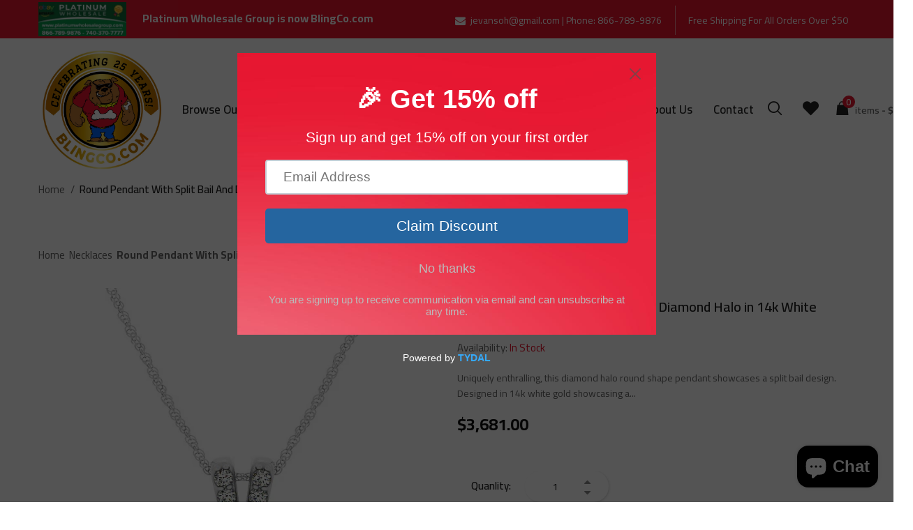

--- FILE ---
content_type: text/html; charset=utf-8
request_url: https://blingco.com/products/round-pendant-with-split-bail-and-diamond-halo-in-14k-white-gold-3-4-cttw-03657
body_size: 24952
content:
<!DOCTYPE html>
<!--[if IE 9]> <html class="ie9 no-js" lang="en"> <![endif]-->
<!--[if (gt IE 9)|!(IE)]><!--> <html class="no-js" lang="en"> <!--<![endif]-->
<head>
  <meta charset="utf-8">
  <meta http-equiv="x-ua-compatible" content="ie=edge">
  <meta name="viewport" content="width=device-width,initial-scale=1">  
  <link rel="canonical" href="https://blingco.com/products/round-pendant-with-split-bail-and-diamond-halo-in-14k-white-gold-3-4-cttw-03657"><link rel="shortcut icon" href="//blingco.com/cdn/shop/files/Bling-clr_CROPPED-removebg-preview_32x32.png?v=1614328821" type="image/png"><meta name="description" content="Uniquely enthralling diamond halo round shape pendant split bail design Designed 14k white gold showcasing carat center side sparkling diamonds" /><title>14k gold white diamond pendant halo | BlingCo.com</title><script>
    var theme = {
      strings: {
        addToCart: "Add to cart",
        soldOut: "Out Of Stock",
        unavailable: "Unavailable",
        regularPrice: "Regular price",
        sale: "Sale",
        showMore: "Show More",
        showLess: "Show Less",
        addressError: "Error looking up that address",
        addressNoResults: "No results for that address",
        addressQueryLimit: "You have exceeded the Google API usage limit. Consider upgrading to a \u003ca href=\"https:\/\/developers.google.com\/maps\/premium\/usage-limits\"\u003ePremium Plan\u003c\/a\u003e.",
        authError: "There was a problem authenticating your Google Maps account.",
        newWindow: "Opens in a new window.",
        external: "Opens external website.",
        newWindowExternal: "Opens external website in a new window."
      },
      moneyFormat: "${{amount}}"
    }

    document.documentElement.className = document.documentElement.className.replace('no-js', 'js');
  </script>
  <script>window.performance && window.performance.mark && window.performance.mark('shopify.content_for_header.start');</script><meta id="shopify-digital-wallet" name="shopify-digital-wallet" content="/48853221539/digital_wallets/dialog">
<meta name="shopify-checkout-api-token" content="4b80cfc0abeba20fa8847c65fd0539c6">
<meta id="in-context-paypal-metadata" data-shop-id="48853221539" data-venmo-supported="true" data-environment="production" data-locale="en_US" data-paypal-v4="true" data-currency="USD">
<link rel="alternate" type="application/json+oembed" href="https://blingco.com/products/round-pendant-with-split-bail-and-diamond-halo-in-14k-white-gold-3-4-cttw-03657.oembed">
<script async="async" src="/checkouts/internal/preloads.js?locale=en-US"></script>
<script id="shopify-features" type="application/json">{"accessToken":"4b80cfc0abeba20fa8847c65fd0539c6","betas":["rich-media-storefront-analytics"],"domain":"blingco.com","predictiveSearch":true,"shopId":48853221539,"locale":"en"}</script>
<script>var Shopify = Shopify || {};
Shopify.shop = "the-platinum-wholesale-group.myshopify.com";
Shopify.locale = "en";
Shopify.currency = {"active":"USD","rate":"1.0"};
Shopify.country = "US";
Shopify.theme = {"name":"PWG by ShopifyKingBd","id":133176295587,"schema_name":"Debut","schema_version":"5.0.0","theme_store_id":null,"role":"main"};
Shopify.theme.handle = "null";
Shopify.theme.style = {"id":null,"handle":null};
Shopify.cdnHost = "blingco.com/cdn";
Shopify.routes = Shopify.routes || {};
Shopify.routes.root = "/";</script>
<script type="module">!function(o){(o.Shopify=o.Shopify||{}).modules=!0}(window);</script>
<script>!function(o){function n(){var o=[];function n(){o.push(Array.prototype.slice.apply(arguments))}return n.q=o,n}var t=o.Shopify=o.Shopify||{};t.loadFeatures=n(),t.autoloadFeatures=n()}(window);</script>
<script id="shop-js-analytics" type="application/json">{"pageType":"product"}</script>
<script defer="defer" async type="module" src="//blingco.com/cdn/shopifycloud/shop-js/modules/v2/client.init-shop-cart-sync_BdyHc3Nr.en.esm.js"></script>
<script defer="defer" async type="module" src="//blingco.com/cdn/shopifycloud/shop-js/modules/v2/chunk.common_Daul8nwZ.esm.js"></script>
<script type="module">
  await import("//blingco.com/cdn/shopifycloud/shop-js/modules/v2/client.init-shop-cart-sync_BdyHc3Nr.en.esm.js");
await import("//blingco.com/cdn/shopifycloud/shop-js/modules/v2/chunk.common_Daul8nwZ.esm.js");

  window.Shopify.SignInWithShop?.initShopCartSync?.({"fedCMEnabled":true,"windoidEnabled":true});

</script>
<script>(function() {
  var isLoaded = false;
  function asyncLoad() {
    if (isLoaded) return;
    isLoaded = true;
    var urls = ["https:\/\/cdn.shopify.com\/s\/files\/1\/0488\/5322\/1539\/t\/15\/assets\/pop_48853221539.js?v=1690190943\u0026shop=the-platinum-wholesale-group.myshopify.com","\/\/cdn.shopify.com\/proxy\/6e6576de68b2e2c6aca49e4b288e69fb5bb49f614ccf300cc7d86bfcaedb8442\/app.ardalio.com\/shopify\/4\/2138400\/wts7.js?shop=the-platinum-wholesale-group.myshopify.com\u0026sp-cache-control=cHVibGljLCBtYXgtYWdlPTkwMA"];
    for (var i = 0; i < urls.length; i++) {
      var s = document.createElement('script');
      s.type = 'text/javascript';
      s.async = true;
      s.src = urls[i];
      var x = document.getElementsByTagName('script')[0];
      x.parentNode.insertBefore(s, x);
    }
  };
  if(window.attachEvent) {
    window.attachEvent('onload', asyncLoad);
  } else {
    window.addEventListener('load', asyncLoad, false);
  }
})();</script>
<script id="__st">var __st={"a":48853221539,"offset":-18000,"reqid":"73682ecd-5471-4614-8518-bbae64059572-1768967945","pageurl":"blingco.com\/products\/round-pendant-with-split-bail-and-diamond-halo-in-14k-white-gold-3-4-cttw-03657","u":"2bc5c65e2234","p":"product","rtyp":"product","rid":6556022997155};</script>
<script>window.ShopifyPaypalV4VisibilityTracking = true;</script>
<script id="captcha-bootstrap">!function(){'use strict';const t='contact',e='account',n='new_comment',o=[[t,t],['blogs',n],['comments',n],[t,'customer']],c=[[e,'customer_login'],[e,'guest_login'],[e,'recover_customer_password'],[e,'create_customer']],r=t=>t.map((([t,e])=>`form[action*='/${t}']:not([data-nocaptcha='true']) input[name='form_type'][value='${e}']`)).join(','),a=t=>()=>t?[...document.querySelectorAll(t)].map((t=>t.form)):[];function s(){const t=[...o],e=r(t);return a(e)}const i='password',u='form_key',d=['recaptcha-v3-token','g-recaptcha-response','h-captcha-response',i],f=()=>{try{return window.sessionStorage}catch{return}},m='__shopify_v',_=t=>t.elements[u];function p(t,e,n=!1){try{const o=window.sessionStorage,c=JSON.parse(o.getItem(e)),{data:r}=function(t){const{data:e,action:n}=t;return t[m]||n?{data:e,action:n}:{data:t,action:n}}(c);for(const[e,n]of Object.entries(r))t.elements[e]&&(t.elements[e].value=n);n&&o.removeItem(e)}catch(o){console.error('form repopulation failed',{error:o})}}const l='form_type',E='cptcha';function T(t){t.dataset[E]=!0}const w=window,h=w.document,L='Shopify',v='ce_forms',y='captcha';let A=!1;((t,e)=>{const n=(g='f06e6c50-85a8-45c8-87d0-21a2b65856fe',I='https://cdn.shopify.com/shopifycloud/storefront-forms-hcaptcha/ce_storefront_forms_captcha_hcaptcha.v1.5.2.iife.js',D={infoText:'Protected by hCaptcha',privacyText:'Privacy',termsText:'Terms'},(t,e,n)=>{const o=w[L][v],c=o.bindForm;if(c)return c(t,g,e,D).then(n);var r;o.q.push([[t,g,e,D],n]),r=I,A||(h.body.append(Object.assign(h.createElement('script'),{id:'captcha-provider',async:!0,src:r})),A=!0)});var g,I,D;w[L]=w[L]||{},w[L][v]=w[L][v]||{},w[L][v].q=[],w[L][y]=w[L][y]||{},w[L][y].protect=function(t,e){n(t,void 0,e),T(t)},Object.freeze(w[L][y]),function(t,e,n,w,h,L){const[v,y,A,g]=function(t,e,n){const i=e?o:[],u=t?c:[],d=[...i,...u],f=r(d),m=r(i),_=r(d.filter((([t,e])=>n.includes(e))));return[a(f),a(m),a(_),s()]}(w,h,L),I=t=>{const e=t.target;return e instanceof HTMLFormElement?e:e&&e.form},D=t=>v().includes(t);t.addEventListener('submit',(t=>{const e=I(t);if(!e)return;const n=D(e)&&!e.dataset.hcaptchaBound&&!e.dataset.recaptchaBound,o=_(e),c=g().includes(e)&&(!o||!o.value);(n||c)&&t.preventDefault(),c&&!n&&(function(t){try{if(!f())return;!function(t){const e=f();if(!e)return;const n=_(t);if(!n)return;const o=n.value;o&&e.removeItem(o)}(t);const e=Array.from(Array(32),(()=>Math.random().toString(36)[2])).join('');!function(t,e){_(t)||t.append(Object.assign(document.createElement('input'),{type:'hidden',name:u})),t.elements[u].value=e}(t,e),function(t,e){const n=f();if(!n)return;const o=[...t.querySelectorAll(`input[type='${i}']`)].map((({name:t})=>t)),c=[...d,...o],r={};for(const[a,s]of new FormData(t).entries())c.includes(a)||(r[a]=s);n.setItem(e,JSON.stringify({[m]:1,action:t.action,data:r}))}(t,e)}catch(e){console.error('failed to persist form',e)}}(e),e.submit())}));const S=(t,e)=>{t&&!t.dataset[E]&&(n(t,e.some((e=>e===t))),T(t))};for(const o of['focusin','change'])t.addEventListener(o,(t=>{const e=I(t);D(e)&&S(e,y())}));const B=e.get('form_key'),M=e.get(l),P=B&&M;t.addEventListener('DOMContentLoaded',(()=>{const t=y();if(P)for(const e of t)e.elements[l].value===M&&p(e,B);[...new Set([...A(),...v().filter((t=>'true'===t.dataset.shopifyCaptcha))])].forEach((e=>S(e,t)))}))}(h,new URLSearchParams(w.location.search),n,t,e,['guest_login'])})(!0,!0)}();</script>
<script integrity="sha256-4kQ18oKyAcykRKYeNunJcIwy7WH5gtpwJnB7kiuLZ1E=" data-source-attribution="shopify.loadfeatures" defer="defer" src="//blingco.com/cdn/shopifycloud/storefront/assets/storefront/load_feature-a0a9edcb.js" crossorigin="anonymous"></script>
<script data-source-attribution="shopify.dynamic_checkout.dynamic.init">var Shopify=Shopify||{};Shopify.PaymentButton=Shopify.PaymentButton||{isStorefrontPortableWallets:!0,init:function(){window.Shopify.PaymentButton.init=function(){};var t=document.createElement("script");t.src="https://blingco.com/cdn/shopifycloud/portable-wallets/latest/portable-wallets.en.js",t.type="module",document.head.appendChild(t)}};
</script>
<script data-source-attribution="shopify.dynamic_checkout.buyer_consent">
  function portableWalletsHideBuyerConsent(e){var t=document.getElementById("shopify-buyer-consent"),n=document.getElementById("shopify-subscription-policy-button");t&&n&&(t.classList.add("hidden"),t.setAttribute("aria-hidden","true"),n.removeEventListener("click",e))}function portableWalletsShowBuyerConsent(e){var t=document.getElementById("shopify-buyer-consent"),n=document.getElementById("shopify-subscription-policy-button");t&&n&&(t.classList.remove("hidden"),t.removeAttribute("aria-hidden"),n.addEventListener("click",e))}window.Shopify?.PaymentButton&&(window.Shopify.PaymentButton.hideBuyerConsent=portableWalletsHideBuyerConsent,window.Shopify.PaymentButton.showBuyerConsent=portableWalletsShowBuyerConsent);
</script>
<script>
  function portableWalletsCleanup(e){e&&e.src&&console.error("Failed to load portable wallets script "+e.src);var t=document.querySelectorAll("shopify-accelerated-checkout .shopify-payment-button__skeleton, shopify-accelerated-checkout-cart .wallet-cart-button__skeleton"),e=document.getElementById("shopify-buyer-consent");for(let e=0;e<t.length;e++)t[e].remove();e&&e.remove()}function portableWalletsNotLoadedAsModule(e){e instanceof ErrorEvent&&"string"==typeof e.message&&e.message.includes("import.meta")&&"string"==typeof e.filename&&e.filename.includes("portable-wallets")&&(window.removeEventListener("error",portableWalletsNotLoadedAsModule),window.Shopify.PaymentButton.failedToLoad=e,"loading"===document.readyState?document.addEventListener("DOMContentLoaded",window.Shopify.PaymentButton.init):window.Shopify.PaymentButton.init())}window.addEventListener("error",portableWalletsNotLoadedAsModule);
</script>

<script type="module" src="https://blingco.com/cdn/shopifycloud/portable-wallets/latest/portable-wallets.en.js" onError="portableWalletsCleanup(this)" crossorigin="anonymous"></script>
<script nomodule>
  document.addEventListener("DOMContentLoaded", portableWalletsCleanup);
</script>

<link id="shopify-accelerated-checkout-styles" rel="stylesheet" media="screen" href="https://blingco.com/cdn/shopifycloud/portable-wallets/latest/accelerated-checkout-backwards-compat.css" crossorigin="anonymous">
<style id="shopify-accelerated-checkout-cart">
        #shopify-buyer-consent {
  margin-top: 1em;
  display: inline-block;
  width: 100%;
}

#shopify-buyer-consent.hidden {
  display: none;
}

#shopify-subscription-policy-button {
  background: none;
  border: none;
  padding: 0;
  text-decoration: underline;
  font-size: inherit;
  cursor: pointer;
}

#shopify-subscription-policy-button::before {
  box-shadow: none;
}

      </style>

<script>window.performance && window.performance.mark && window.performance.mark('shopify.content_for_header.end');</script>
<!-- /snippets/ajax-cart-template.liquid -->

<script id="CartTemplate" type="text/template">
  
      <div class="bst-minicart-info">
        <table>
          <tbody>
        {{#items}} 
        <tr>
              <td class="bst-minicart-image">		        
                <a href="{{url}}">
                  <img src="{{img}}" alt="{{name}}" /></a>
  		</td>
              <td class="bst-minicart-name">
                <a href="{{url}}">{{name}}</a>
                <p class="bst-minicart-quantity">{{itemQty}} x </p>
                <p class="bst-minicart-total"><span class="bst-minicart-money">{{price}}</p>
 		 </td>
              <td class="bst-minicart-remove"><a href="/cart/change?line={{line}}&amp;quantity=0" data-id="{{variation}}">×</a></td>
  		</tr>
        {{/items}}
        </tbody>
        </table>
      </div>
      <div class="bst-minicart-total">
        <table>
          <tbody>
            <tr>
              <td>Total:</td>
              <td class="bst-minicart-right"><span class="bst-minicart-money">{{{totalPrice}}}</span></td>
            </tr>
          </tbody>
        </table>
      </div>
      <div class="bst-minicart-checkout">
        <a href="/cart" class="bst-minicart-button btn-default">View Cart </a>
        <a href="/checkout" class="bst-minicart-button">checkout</a>
      </div>     
  
</script>
<script id="TemplateWishlist" type="text/template">
  
  	  <div class="row">
  	  {{#items_wishlist}} 
      <div class="col-md-3 col-sm-6 col-xs-12">
      <div class="shop-products products">
        <div class="product">
          <div class="bst-ProductGird ProductGird product-wrapper" data-price="">
          <div class="bst-laberProduct-image list-col4">
            <div class=" product-image">
              <a class="bst-thumbnail bst-product-thumbnail" href="{{ url }}">  
                  <img class="primary_image" src="{{featured_image}}" />
                  {{#if images}}
                  <img class="secondary_image" src="{{images}}">
                  {{/if}}               
              </a>
              {{#if available}}
                  <div class="product-label">
                    {{#if sale}}
                        <span class="labelSale onsale">Sale</span>
                    {{/if}}
                  </div>
              {{else}}
                  <p class="proAttr outstock  ">Out Of Stock</p>
              {{/if}}
              <div class="laberQuickview laberItem actions">	
                <div class="add-to-links quick-view-button">
                  <a class="btnProduct btnProductQuickview  quick-view quickview" href="javascript:void(0);" data-id="{{ handle }}">
                      <i class="fa fa-search"></i>
                  </a>  
                </div>
              </div>
              </div>
          </div>
          <div class="bst-product-description list-col8 ">
            <div class="gridview">
              <div class="grid-info">
                  <h2 class="h2 bst-productName product-name">
                      <a href="{{url}}">{{title}}</a>
                  </h2>
                  <div class="bst-productPrice price-box">
                          <span class="priceProduct {{#if sale}}priceSale{{/if}}">{{ price }}</span>
                          {{#if sale}}
                              <span class="priceProduct priceCompare">{{ compare_at_price }}</span>
                          {{/if}}
                  </div>
                  <div class="wishlist">
                  </div>
                </div>
                <div class="action-bottom">
                 <div class="short-description">
                    <div class="bst-proShortDescription">
                      {{description}} 
                    </div>
                </div>
                <div class="bst-productGroup actions">     
                    <form action="/cart/add" method="post" enctype="multipart/form-data" class="formAddToCart add-cart">
                        <input type="hidden" name="id" value="{{ id }}" />
                        {{#if outstock_pro}}
                            <button class="btnAddToCart disabled add_to_cart_inline" type="submit" value="Submit" disabled>
                                <span>Out Of Stock</span>
                            </button>
                        {{else}}
                            {{#if variants_count}}
                            	<button class=" btnAddToCart add_to_cart_inline" type="submit" value="Submit">
                                    <span>Add to cart</span>
                                </button>
                            {{else}}
                                <a class=" btnAddToCart add_to_cart_inline" href="{{ url }}" title="Select Options">
                                    <span class="select_options">Select Options</span>
                                </a>
                            {{/if}}
                        {{/if}}
                    </form>
                  </div>
				</div>
             </div>	 
          </div>
      </div>
      </div>
      </div>
      </div>
      {{/items_wishlist}}
      </div>
  
</script><!-- >Font<! -->

     <link href="https://fonts.googleapis.com/css?family=Cairo:300,400,500,600,700" rel="stylesheet" type="text/css">  


     <link href="https://fonts.googleapis.com/css?family=Cairo:300,400,500,600,700" rel="stylesheet" type="text/css">  


     <link href="https://fonts.googleapis.com/css?family=Cairo:300,400,500,600,700" rel="stylesheet" type="text/css">  


     <link href="https://fonts.googleapis.com/css?family=Playfair Display:300,400,400i,500,600,700,700i" rel="stylesheet" type="text/css">  

<!-- >Include CSS JS<! --><!-- >CSS<! --><link href="//blingco.com/cdn/shop/t/15/assets/bootstrap.scss?v=24245583210246334441689674453" rel="stylesheet" type="text/css" media="all" /><link href="//blingco.com/cdn/shop/t/15/assets/reset.scss.css?v=49178442494306734281689759251" rel="stylesheet" type="text/css" media="all" /><link href="//blingco.com/cdn/shop/t/15/assets/bluesky-font.scss.css?v=13712346342769086001704944522" rel="stylesheet" type="text/css" media="all" /><link href="//blingco.com/cdn/shop/t/15/assets/layouts.scss.css?v=29736706547577558831689759251" rel="stylesheet" type="text/css" media="all" /><link href="//blingco.com/cdn/shop/t/15/assets/owl.carousel.scss?v=50157677430487042641689937016" rel="stylesheet" type="text/css" media="all" /><link href="//blingco.com/cdn/shop/t/15/assets/animation.scss.css?v=119828062649786240791689674453" rel="stylesheet" type="text/css" media="all" /><link href="//blingco.com/cdn/shop/t/15/assets/gobal.scss.css?v=31386363765202743941689759250" rel="stylesheet" type="text/css" media="all" /><link href="//blingco.com/cdn/shop/t/15/assets/products.scss.css?v=38769107345331403651689759250" rel="stylesheet" type="text/css" media="all" /><link href="//blingco.com/cdn/shop/t/15/assets/blog.scss.css?v=127597511921372404301689759251" rel="stylesheet" type="text/css" media="all" /><link href="//blingco.com/cdn/shop/t/15/assets/responsive.scss?v=111603181540343972631689674453" rel="stylesheet" type="text/css" media="all" /><link href="//blingco.com/cdn/shop/t/15/assets/loader.css?v=100844861657652153591689674453" rel="stylesheet" type="text/css" media="all" /><link href="//blingco.com/cdn/shop/t/15/assets/nouislider.css?v=170151202252470452561689674453" rel="stylesheet" type="text/css" media="all" /><script src="//blingco.com/cdn/shopifycloud/storefront/assets/themes_support/option_selection-b017cd28.js" type="text/javascript"></script>


<script src="//blingco.com/cdn/shop/t/15/assets/lazysizes.js?v=68441465964607740661689674453" type="text/javascript"></script>
<script src="//blingco.com/cdn/shop/t/15/assets/vendor.js?v=79243492765789907881689674453" type="text/javascript"></script>
<script src="//blingco.com/cdn/shop/t/15/assets/currencies.js?v=109915340066817958831689674453" type="text/javascript"></script>
<script src="//blingco.com/cdn/shop/t/15/assets/bootstrap.min.js?v=32591802964700199041689674453" type="text/javascript"></script>
<script src="//blingco.com/cdn/shop/t/15/assets/owl.carousel.js?v=89093675011519969101689674453" type="text/javascript"></script>
<script src="//blingco.com/cdn/shop/t/15/assets/theme.js?v=34726696299125518821689674453" type="text/javascript"></script>
<script src="//blingco.com/cdn/shop/t/15/assets/custom.js?v=89567872694297468371690191764" type="text/javascript"></script>
<script src="//blingco.com/cdn/shop/t/15/assets/isotope.js?v=178040074925877341281689674453" type="text/javascript"></script>
<script src="//blingco.com/cdn/shop/t/15/assets/layout-mode.js?v=170891666240426217811689674453" type="text/javascript"></script>
<script src="//blingco.com/cdn/shop/t/15/assets/nprogress.js?v=80277587285910726551689674453" type="text/javascript"></script>
<script src="//blingco.com/cdn/shop/t/15/assets/nouislider.js?v=83224694188175328861689674453" type="text/javascript"></script>
<script src="//blingco.com/cdn/shop/t/15/assets/jcarousel.js?v=93300282904194091681689674453" type="text/javascript"></script><!--Start of Tawk.to Script-->
  <script type="text/javascript">
    var Tawk_API=Tawk_API||{}, Tawk_LoadStart=new Date();
    (function(){
    var s1=document.createElement("script"),s0=document.getElementsByTagName("script")[0];
    s1.async=true;
    s1.src='https://embed.tawk.to/601f822dc31c9117cb769805/1etth903i';
    s1.charset='UTF-8';
    s1.setAttribute('crossorigin','*');
    s0.parentNode.insertBefore(s1,s0);
    })();
  </script>
  <!--End of Tawk.to Script-->

  <link href="//blingco.com/cdn/shop/t/15/assets/shahzaib-custom.css?v=153331564671041642691690022761" rel="stylesheet" type="text/css" media="all" />
  

<script src="https://cdn.shopify.com/extensions/1aff304a-11ec-47a0-aee1-7f4ae56792d4/tydal-popups-email-pop-ups-4/assets/pop-app-embed.js" type="text/javascript" defer="defer"></script>
<script src="https://cdn.shopify.com/extensions/e8878072-2f6b-4e89-8082-94b04320908d/inbox-1254/assets/inbox-chat-loader.js" type="text/javascript" defer="defer"></script>
<meta property="og:image" content="https://cdn.shopify.com/s/files/1/0488/5322/1539/products/D14036576_1_cca90a4a-9edc-4364-8307-c4cc0b067dfc.jpg?v=1616734507" />
<meta property="og:image:secure_url" content="https://cdn.shopify.com/s/files/1/0488/5322/1539/products/D14036576_1_cca90a4a-9edc-4364-8307-c4cc0b067dfc.jpg?v=1616734507" />
<meta property="og:image:width" content="600" />
<meta property="og:image:height" content="600" />
<link href="https://monorail-edge.shopifysvc.com" rel="dns-prefetch">
<script>(function(){if ("sendBeacon" in navigator && "performance" in window) {try {var session_token_from_headers = performance.getEntriesByType('navigation')[0].serverTiming.find(x => x.name == '_s').description;} catch {var session_token_from_headers = undefined;}var session_cookie_matches = document.cookie.match(/_shopify_s=([^;]*)/);var session_token_from_cookie = session_cookie_matches && session_cookie_matches.length === 2 ? session_cookie_matches[1] : "";var session_token = session_token_from_headers || session_token_from_cookie || "";function handle_abandonment_event(e) {var entries = performance.getEntries().filter(function(entry) {return /monorail-edge.shopifysvc.com/.test(entry.name);});if (!window.abandonment_tracked && entries.length === 0) {window.abandonment_tracked = true;var currentMs = Date.now();var navigation_start = performance.timing.navigationStart;var payload = {shop_id: 48853221539,url: window.location.href,navigation_start,duration: currentMs - navigation_start,session_token,page_type: "product"};window.navigator.sendBeacon("https://monorail-edge.shopifysvc.com/v1/produce", JSON.stringify({schema_id: "online_store_buyer_site_abandonment/1.1",payload: payload,metadata: {event_created_at_ms: currentMs,event_sent_at_ms: currentMs}}));}}window.addEventListener('pagehide', handle_abandonment_event);}}());</script>
<script id="web-pixels-manager-setup">(function e(e,d,r,n,o){if(void 0===o&&(o={}),!Boolean(null===(a=null===(i=window.Shopify)||void 0===i?void 0:i.analytics)||void 0===a?void 0:a.replayQueue)){var i,a;window.Shopify=window.Shopify||{};var t=window.Shopify;t.analytics=t.analytics||{};var s=t.analytics;s.replayQueue=[],s.publish=function(e,d,r){return s.replayQueue.push([e,d,r]),!0};try{self.performance.mark("wpm:start")}catch(e){}var l=function(){var e={modern:/Edge?\/(1{2}[4-9]|1[2-9]\d|[2-9]\d{2}|\d{4,})\.\d+(\.\d+|)|Firefox\/(1{2}[4-9]|1[2-9]\d|[2-9]\d{2}|\d{4,})\.\d+(\.\d+|)|Chrom(ium|e)\/(9{2}|\d{3,})\.\d+(\.\d+|)|(Maci|X1{2}).+ Version\/(15\.\d+|(1[6-9]|[2-9]\d|\d{3,})\.\d+)([,.]\d+|)( \(\w+\)|)( Mobile\/\w+|) Safari\/|Chrome.+OPR\/(9{2}|\d{3,})\.\d+\.\d+|(CPU[ +]OS|iPhone[ +]OS|CPU[ +]iPhone|CPU IPhone OS|CPU iPad OS)[ +]+(15[._]\d+|(1[6-9]|[2-9]\d|\d{3,})[._]\d+)([._]\d+|)|Android:?[ /-](13[3-9]|1[4-9]\d|[2-9]\d{2}|\d{4,})(\.\d+|)(\.\d+|)|Android.+Firefox\/(13[5-9]|1[4-9]\d|[2-9]\d{2}|\d{4,})\.\d+(\.\d+|)|Android.+Chrom(ium|e)\/(13[3-9]|1[4-9]\d|[2-9]\d{2}|\d{4,})\.\d+(\.\d+|)|SamsungBrowser\/([2-9]\d|\d{3,})\.\d+/,legacy:/Edge?\/(1[6-9]|[2-9]\d|\d{3,})\.\d+(\.\d+|)|Firefox\/(5[4-9]|[6-9]\d|\d{3,})\.\d+(\.\d+|)|Chrom(ium|e)\/(5[1-9]|[6-9]\d|\d{3,})\.\d+(\.\d+|)([\d.]+$|.*Safari\/(?![\d.]+ Edge\/[\d.]+$))|(Maci|X1{2}).+ Version\/(10\.\d+|(1[1-9]|[2-9]\d|\d{3,})\.\d+)([,.]\d+|)( \(\w+\)|)( Mobile\/\w+|) Safari\/|Chrome.+OPR\/(3[89]|[4-9]\d|\d{3,})\.\d+\.\d+|(CPU[ +]OS|iPhone[ +]OS|CPU[ +]iPhone|CPU IPhone OS|CPU iPad OS)[ +]+(10[._]\d+|(1[1-9]|[2-9]\d|\d{3,})[._]\d+)([._]\d+|)|Android:?[ /-](13[3-9]|1[4-9]\d|[2-9]\d{2}|\d{4,})(\.\d+|)(\.\d+|)|Mobile Safari.+OPR\/([89]\d|\d{3,})\.\d+\.\d+|Android.+Firefox\/(13[5-9]|1[4-9]\d|[2-9]\d{2}|\d{4,})\.\d+(\.\d+|)|Android.+Chrom(ium|e)\/(13[3-9]|1[4-9]\d|[2-9]\d{2}|\d{4,})\.\d+(\.\d+|)|Android.+(UC? ?Browser|UCWEB|U3)[ /]?(15\.([5-9]|\d{2,})|(1[6-9]|[2-9]\d|\d{3,})\.\d+)\.\d+|SamsungBrowser\/(5\.\d+|([6-9]|\d{2,})\.\d+)|Android.+MQ{2}Browser\/(14(\.(9|\d{2,})|)|(1[5-9]|[2-9]\d|\d{3,})(\.\d+|))(\.\d+|)|K[Aa][Ii]OS\/(3\.\d+|([4-9]|\d{2,})\.\d+)(\.\d+|)/},d=e.modern,r=e.legacy,n=navigator.userAgent;return n.match(d)?"modern":n.match(r)?"legacy":"unknown"}(),u="modern"===l?"modern":"legacy",c=(null!=n?n:{modern:"",legacy:""})[u],f=function(e){return[e.baseUrl,"/wpm","/b",e.hashVersion,"modern"===e.buildTarget?"m":"l",".js"].join("")}({baseUrl:d,hashVersion:r,buildTarget:u}),m=function(e){var d=e.version,r=e.bundleTarget,n=e.surface,o=e.pageUrl,i=e.monorailEndpoint;return{emit:function(e){var a=e.status,t=e.errorMsg,s=(new Date).getTime(),l=JSON.stringify({metadata:{event_sent_at_ms:s},events:[{schema_id:"web_pixels_manager_load/3.1",payload:{version:d,bundle_target:r,page_url:o,status:a,surface:n,error_msg:t},metadata:{event_created_at_ms:s}}]});if(!i)return console&&console.warn&&console.warn("[Web Pixels Manager] No Monorail endpoint provided, skipping logging."),!1;try{return self.navigator.sendBeacon.bind(self.navigator)(i,l)}catch(e){}var u=new XMLHttpRequest;try{return u.open("POST",i,!0),u.setRequestHeader("Content-Type","text/plain"),u.send(l),!0}catch(e){return console&&console.warn&&console.warn("[Web Pixels Manager] Got an unhandled error while logging to Monorail."),!1}}}}({version:r,bundleTarget:l,surface:e.surface,pageUrl:self.location.href,monorailEndpoint:e.monorailEndpoint});try{o.browserTarget=l,function(e){var d=e.src,r=e.async,n=void 0===r||r,o=e.onload,i=e.onerror,a=e.sri,t=e.scriptDataAttributes,s=void 0===t?{}:t,l=document.createElement("script"),u=document.querySelector("head"),c=document.querySelector("body");if(l.async=n,l.src=d,a&&(l.integrity=a,l.crossOrigin="anonymous"),s)for(var f in s)if(Object.prototype.hasOwnProperty.call(s,f))try{l.dataset[f]=s[f]}catch(e){}if(o&&l.addEventListener("load",o),i&&l.addEventListener("error",i),u)u.appendChild(l);else{if(!c)throw new Error("Did not find a head or body element to append the script");c.appendChild(l)}}({src:f,async:!0,onload:function(){if(!function(){var e,d;return Boolean(null===(d=null===(e=window.Shopify)||void 0===e?void 0:e.analytics)||void 0===d?void 0:d.initialized)}()){var d=window.webPixelsManager.init(e)||void 0;if(d){var r=window.Shopify.analytics;r.replayQueue.forEach((function(e){var r=e[0],n=e[1],o=e[2];d.publishCustomEvent(r,n,o)})),r.replayQueue=[],r.publish=d.publishCustomEvent,r.visitor=d.visitor,r.initialized=!0}}},onerror:function(){return m.emit({status:"failed",errorMsg:"".concat(f," has failed to load")})},sri:function(e){var d=/^sha384-[A-Za-z0-9+/=]+$/;return"string"==typeof e&&d.test(e)}(c)?c:"",scriptDataAttributes:o}),m.emit({status:"loading"})}catch(e){m.emit({status:"failed",errorMsg:(null==e?void 0:e.message)||"Unknown error"})}}})({shopId: 48853221539,storefrontBaseUrl: "https://blingco.com",extensionsBaseUrl: "https://extensions.shopifycdn.com/cdn/shopifycloud/web-pixels-manager",monorailEndpoint: "https://monorail-edge.shopifysvc.com/unstable/produce_batch",surface: "storefront-renderer",enabledBetaFlags: ["2dca8a86"],webPixelsConfigList: [{"id":"shopify-app-pixel","configuration":"{}","eventPayloadVersion":"v1","runtimeContext":"STRICT","scriptVersion":"0450","apiClientId":"shopify-pixel","type":"APP","privacyPurposes":["ANALYTICS","MARKETING"]},{"id":"shopify-custom-pixel","eventPayloadVersion":"v1","runtimeContext":"LAX","scriptVersion":"0450","apiClientId":"shopify-pixel","type":"CUSTOM","privacyPurposes":["ANALYTICS","MARKETING"]}],isMerchantRequest: false,initData: {"shop":{"name":"BlingCo.com","paymentSettings":{"currencyCode":"USD"},"myshopifyDomain":"the-platinum-wholesale-group.myshopify.com","countryCode":"US","storefrontUrl":"https:\/\/blingco.com"},"customer":null,"cart":null,"checkout":null,"productVariants":[{"price":{"amount":3681.0,"currencyCode":"USD"},"product":{"title":"Round Pendant with Split Bail and Diamond Halo in 14k White Gold (3\/4 cttw)","vendor":"BlingCo.com","id":"6556022997155","untranslatedTitle":"Round Pendant with Split Bail and Diamond Halo in 14k White Gold (3\/4 cttw)","url":"\/products\/round-pendant-with-split-bail-and-diamond-halo-in-14k-white-gold-3-4-cttw-03657","type":"Necklaces"},"id":"39544391729315","image":{"src":"\/\/blingco.com\/cdn\/shop\/products\/D14036576_1_cca90a4a-9edc-4364-8307-c4cc0b067dfc.jpg?v=1616734507"},"sku":"03657-18","title":"18","untranslatedTitle":"18"}],"purchasingCompany":null},},"https://blingco.com/cdn","fcfee988w5aeb613cpc8e4bc33m6693e112",{"modern":"","legacy":""},{"shopId":"48853221539","storefrontBaseUrl":"https:\/\/blingco.com","extensionBaseUrl":"https:\/\/extensions.shopifycdn.com\/cdn\/shopifycloud\/web-pixels-manager","surface":"storefront-renderer","enabledBetaFlags":"[\"2dca8a86\"]","isMerchantRequest":"false","hashVersion":"fcfee988w5aeb613cpc8e4bc33m6693e112","publish":"custom","events":"[[\"page_viewed\",{}],[\"product_viewed\",{\"productVariant\":{\"price\":{\"amount\":3681.0,\"currencyCode\":\"USD\"},\"product\":{\"title\":\"Round Pendant with Split Bail and Diamond Halo in 14k White Gold (3\/4 cttw)\",\"vendor\":\"BlingCo.com\",\"id\":\"6556022997155\",\"untranslatedTitle\":\"Round Pendant with Split Bail and Diamond Halo in 14k White Gold (3\/4 cttw)\",\"url\":\"\/products\/round-pendant-with-split-bail-and-diamond-halo-in-14k-white-gold-3-4-cttw-03657\",\"type\":\"Necklaces\"},\"id\":\"39544391729315\",\"image\":{\"src\":\"\/\/blingco.com\/cdn\/shop\/products\/D14036576_1_cca90a4a-9edc-4364-8307-c4cc0b067dfc.jpg?v=1616734507\"},\"sku\":\"03657-18\",\"title\":\"18\",\"untranslatedTitle\":\"18\"}}]]"});</script><script>
  window.ShopifyAnalytics = window.ShopifyAnalytics || {};
  window.ShopifyAnalytics.meta = window.ShopifyAnalytics.meta || {};
  window.ShopifyAnalytics.meta.currency = 'USD';
  var meta = {"product":{"id":6556022997155,"gid":"gid:\/\/shopify\/Product\/6556022997155","vendor":"BlingCo.com","type":"Necklaces","handle":"round-pendant-with-split-bail-and-diamond-halo-in-14k-white-gold-3-4-cttw-03657","variants":[{"id":39544391729315,"price":368100,"name":"Round Pendant with Split Bail and Diamond Halo in 14k White Gold (3\/4 cttw) - 18","public_title":"18","sku":"03657-18"}],"remote":false},"page":{"pageType":"product","resourceType":"product","resourceId":6556022997155,"requestId":"73682ecd-5471-4614-8518-bbae64059572-1768967945"}};
  for (var attr in meta) {
    window.ShopifyAnalytics.meta[attr] = meta[attr];
  }
</script>
<script class="analytics">
  (function () {
    var customDocumentWrite = function(content) {
      var jquery = null;

      if (window.jQuery) {
        jquery = window.jQuery;
      } else if (window.Checkout && window.Checkout.$) {
        jquery = window.Checkout.$;
      }

      if (jquery) {
        jquery('body').append(content);
      }
    };

    var hasLoggedConversion = function(token) {
      if (token) {
        return document.cookie.indexOf('loggedConversion=' + token) !== -1;
      }
      return false;
    }

    var setCookieIfConversion = function(token) {
      if (token) {
        var twoMonthsFromNow = new Date(Date.now());
        twoMonthsFromNow.setMonth(twoMonthsFromNow.getMonth() + 2);

        document.cookie = 'loggedConversion=' + token + '; expires=' + twoMonthsFromNow;
      }
    }

    var trekkie = window.ShopifyAnalytics.lib = window.trekkie = window.trekkie || [];
    if (trekkie.integrations) {
      return;
    }
    trekkie.methods = [
      'identify',
      'page',
      'ready',
      'track',
      'trackForm',
      'trackLink'
    ];
    trekkie.factory = function(method) {
      return function() {
        var args = Array.prototype.slice.call(arguments);
        args.unshift(method);
        trekkie.push(args);
        return trekkie;
      };
    };
    for (var i = 0; i < trekkie.methods.length; i++) {
      var key = trekkie.methods[i];
      trekkie[key] = trekkie.factory(key);
    }
    trekkie.load = function(config) {
      trekkie.config = config || {};
      trekkie.config.initialDocumentCookie = document.cookie;
      var first = document.getElementsByTagName('script')[0];
      var script = document.createElement('script');
      script.type = 'text/javascript';
      script.onerror = function(e) {
        var scriptFallback = document.createElement('script');
        scriptFallback.type = 'text/javascript';
        scriptFallback.onerror = function(error) {
                var Monorail = {
      produce: function produce(monorailDomain, schemaId, payload) {
        var currentMs = new Date().getTime();
        var event = {
          schema_id: schemaId,
          payload: payload,
          metadata: {
            event_created_at_ms: currentMs,
            event_sent_at_ms: currentMs
          }
        };
        return Monorail.sendRequest("https://" + monorailDomain + "/v1/produce", JSON.stringify(event));
      },
      sendRequest: function sendRequest(endpointUrl, payload) {
        // Try the sendBeacon API
        if (window && window.navigator && typeof window.navigator.sendBeacon === 'function' && typeof window.Blob === 'function' && !Monorail.isIos12()) {
          var blobData = new window.Blob([payload], {
            type: 'text/plain'
          });

          if (window.navigator.sendBeacon(endpointUrl, blobData)) {
            return true;
          } // sendBeacon was not successful

        } // XHR beacon

        var xhr = new XMLHttpRequest();

        try {
          xhr.open('POST', endpointUrl);
          xhr.setRequestHeader('Content-Type', 'text/plain');
          xhr.send(payload);
        } catch (e) {
          console.log(e);
        }

        return false;
      },
      isIos12: function isIos12() {
        return window.navigator.userAgent.lastIndexOf('iPhone; CPU iPhone OS 12_') !== -1 || window.navigator.userAgent.lastIndexOf('iPad; CPU OS 12_') !== -1;
      }
    };
    Monorail.produce('monorail-edge.shopifysvc.com',
      'trekkie_storefront_load_errors/1.1',
      {shop_id: 48853221539,
      theme_id: 133176295587,
      app_name: "storefront",
      context_url: window.location.href,
      source_url: "//blingco.com/cdn/s/trekkie.storefront.cd680fe47e6c39ca5d5df5f0a32d569bc48c0f27.min.js"});

        };
        scriptFallback.async = true;
        scriptFallback.src = '//blingco.com/cdn/s/trekkie.storefront.cd680fe47e6c39ca5d5df5f0a32d569bc48c0f27.min.js';
        first.parentNode.insertBefore(scriptFallback, first);
      };
      script.async = true;
      script.src = '//blingco.com/cdn/s/trekkie.storefront.cd680fe47e6c39ca5d5df5f0a32d569bc48c0f27.min.js';
      first.parentNode.insertBefore(script, first);
    };
    trekkie.load(
      {"Trekkie":{"appName":"storefront","development":false,"defaultAttributes":{"shopId":48853221539,"isMerchantRequest":null,"themeId":133176295587,"themeCityHash":"12180579992974629344","contentLanguage":"en","currency":"USD","eventMetadataId":"66782775-19ff-46e4-a06c-a0bcbeee3f53"},"isServerSideCookieWritingEnabled":true,"monorailRegion":"shop_domain","enabledBetaFlags":["65f19447"]},"Session Attribution":{},"S2S":{"facebookCapiEnabled":false,"source":"trekkie-storefront-renderer","apiClientId":580111}}
    );

    var loaded = false;
    trekkie.ready(function() {
      if (loaded) return;
      loaded = true;

      window.ShopifyAnalytics.lib = window.trekkie;

      var originalDocumentWrite = document.write;
      document.write = customDocumentWrite;
      try { window.ShopifyAnalytics.merchantGoogleAnalytics.call(this); } catch(error) {};
      document.write = originalDocumentWrite;

      window.ShopifyAnalytics.lib.page(null,{"pageType":"product","resourceType":"product","resourceId":6556022997155,"requestId":"73682ecd-5471-4614-8518-bbae64059572-1768967945","shopifyEmitted":true});

      var match = window.location.pathname.match(/checkouts\/(.+)\/(thank_you|post_purchase)/)
      var token = match? match[1]: undefined;
      if (!hasLoggedConversion(token)) {
        setCookieIfConversion(token);
        window.ShopifyAnalytics.lib.track("Viewed Product",{"currency":"USD","variantId":39544391729315,"productId":6556022997155,"productGid":"gid:\/\/shopify\/Product\/6556022997155","name":"Round Pendant with Split Bail and Diamond Halo in 14k White Gold (3\/4 cttw) - 18","price":"3681.00","sku":"03657-18","brand":"BlingCo.com","variant":"18","category":"Necklaces","nonInteraction":true,"remote":false},undefined,undefined,{"shopifyEmitted":true});
      window.ShopifyAnalytics.lib.track("monorail:\/\/trekkie_storefront_viewed_product\/1.1",{"currency":"USD","variantId":39544391729315,"productId":6556022997155,"productGid":"gid:\/\/shopify\/Product\/6556022997155","name":"Round Pendant with Split Bail and Diamond Halo in 14k White Gold (3\/4 cttw) - 18","price":"3681.00","sku":"03657-18","brand":"BlingCo.com","variant":"18","category":"Necklaces","nonInteraction":true,"remote":false,"referer":"https:\/\/blingco.com\/products\/round-pendant-with-split-bail-and-diamond-halo-in-14k-white-gold-3-4-cttw-03657"});
      }
    });


        var eventsListenerScript = document.createElement('script');
        eventsListenerScript.async = true;
        eventsListenerScript.src = "//blingco.com/cdn/shopifycloud/storefront/assets/shop_events_listener-3da45d37.js";
        document.getElementsByTagName('head')[0].appendChild(eventsListenerScript);

})();</script>
<script
  defer
  src="https://blingco.com/cdn/shopifycloud/perf-kit/shopify-perf-kit-3.0.4.min.js"
  data-application="storefront-renderer"
  data-shop-id="48853221539"
  data-render-region="gcp-us-central1"
  data-page-type="product"
  data-theme-instance-id="133176295587"
  data-theme-name="Debut"
  data-theme-version="5.0.0"
  data-monorail-region="shop_domain"
  data-resource-timing-sampling-rate="10"
  data-shs="true"
  data-shs-beacon="true"
  data-shs-export-with-fetch="true"
  data-shs-logs-sample-rate="1"
  data-shs-beacon-endpoint="https://blingco.com/api/collect"
></script>
</head>
<body id="homess-main-wrapper" class=" templateProduct flex-view- collection-template-">
  <div class="main-wrapper enable_page_preloader">
    
      <header class="header-type load-js layout-4 ">
  <div class="slider-header" style="background-color: transparent">
      <!-- Top of pages -->
      
          <div class="top-bar hidden-xs" style="background-color: #e6142d">
            <div class="container">
              <div class="skb-top">
                <img src="https://cdn.shopify.com/s/files/1/0488/5322/1539/files/ezgif.com-webp-to-jpg_256x256_crop_center.jpg" alt="platinum" class="img-pl">
                <h3>Platinum Wholesale Group is now BlingCo.com</h3>
              </div>
              
              <div class="topbar">
                
                  <ul class="topbar-left">
                    <li><i class="fa fa-envelope"></i> jevansoh@gmail.com | Phone: 866-789-9876</li> 
                    <li>Free Shipping For All Orders Over $50</li>
                  </ul>
                
                <div class="topbar-right">
                  
<div class="bst-grid-social">
  <div class="bst-social  text-center">
    <ul class="bst-social-icons">
      
      
      
      
      
      
      
      
      
      
      
    </ul>
  </div>
</div> <div class="bluesky-login-page hidden-xs"> 
  
    <div class="bluesky-site-header-login-links">
         
         <i class="biolife-icon icon-login"></i> <a href="/account/login" id="customer_login_link">Login</a>
         
    </div>
   
</div></div>
              </div>
          </div>
    </div>
      
    <div class="container">
      <div class="header-container">
        <div class="header-top">
          <div class="col-logo">		
            <!-- Logo --><div class="bst-logo">
  <a href="https://blingco.com" title="BlingCo.com"><img src="//blingco.com/cdn/shop/files/blingco.jpg?v=1614334973" title="BlingCo.com" alt="BlingCo.com" />
  </a>
</div><style data-shopify>.bst-logo img {
  max-width: 180px;
}</style></div>
          <div class="vertical-menu hidden-lg hidden-md">
      <div class="block-title">
        <span class="menu-icon">
          <span class="line-1"></span>
          <span class="line-2"></span>
          <span class="line-3"></span>
        </span>
        <span class="menu-title">Categories</span>
      </div>
  <div id="bst-vertical-mobi" class="bst-vertical-mobi block-content hidden-lg hidden-md">
      <div class="mobile-menu-overlay"></div>
      <nav class="verticalmenu-content" role="navigation">
        <ul id="menu-main-menu"  class="verticalmenu">
          
<li class="menu-item menu-item-type-custom dropdown">
            
            <a href="/collections/led-lighting"class="mobile-menu-link" >LED Lighting</a>
            
          </li>
          
<li class="menu-item menu-item-type-custom dropdown">
            
            <a href="/collections/arcade-games"class="mobile-menu-link" >Arcade Games</a>
            
          </li>
          
<li class="menu-item menu-item-type-custom dropdown">
            
            
            <a href="/pages/jewelry-watches"class="mobile-menu-link" >Jewelry &amp; Watches</a>
            <ul class="sub-menu level2" data-parent="jewelry-watches-3" data-level="2" style="display: none;">
              
              <li class="menu-item menu-item-type-custom dropdown">
                
                  <a href="/collections/mens-jewelry-anklets"class="mobile-menu-link" >Men&#39;s Jewelry - Anklets</a>
                
              </li>
              
              <li class="menu-item menu-item-type-custom dropdown">
                
                  <a href="/collections/mens-jewelry-bangles"class="mobile-menu-link" >Men&#39;s Jewelry - Bangles</a>
                
              </li>
              
              <li class="menu-item menu-item-type-custom dropdown">
                
                  <a href="/collections/mens-jewelry-chains"class="mobile-menu-link" >Men&#39;s Jewelry - Chains</a>
                
              </li>
              
              <li class="menu-item menu-item-type-custom dropdown">
                
                  <a href="/collections/mens-jewelry-charms"class="mobile-menu-link" >Men&#39;s Jewelry - Charms</a>
                
              </li>
              
              <li class="menu-item menu-item-type-custom dropdown">
                
                  <a href="/collections/mens-jewelry-earrings"class="mobile-menu-link" >Men&#39;s Jewelry - Earrings</a>
                
              </li>
              
              <li class="menu-item menu-item-type-custom dropdown">
                
                  <a href="/collections/mens-jewelry-rings"class="mobile-menu-link" >Men&#39;s Jewelry - Rings</a>
                
              </li>
              
              <li class="menu-item menu-item-type-custom dropdown">
                
                  <a href="/collections/mens-jewelry-necklaces"class="mobile-menu-link" >Men&#39;s Jewelry - Necklaces</a>
                
              </li>
              
              <li class="menu-item menu-item-type-custom dropdown">
                
                  <a href="/collections/mens-jewelry-bracelets"class="mobile-menu-link" >Men&#39;s Jewelry - Bracelets</a>
                
              </li>
              
              <li class="menu-item menu-item-type-custom dropdown">
                
                  <a href="/collections/women-s-fashion-earrings"class="mobile-menu-link" >Women&#39;s Jewelry - Earrings</a>
                
              </li>
              
              <li class="menu-item menu-item-type-custom dropdown">
                
                  <a href="/collections/women-s-fashion-rings"class="mobile-menu-link" >Women&#39;s Jewelry - Rings</a>
                
              </li>
              
              <li class="menu-item menu-item-type-custom dropdown">
                
                  <a href="/collections/women-s-fashion-necklaces"class="mobile-menu-link" >Women&#39;s Jewelry - Necklaces</a>
                
              </li>
              
              <li class="menu-item menu-item-type-custom dropdown">
                
                  <a href="/collections/women-s-fashion-bracelets"class="mobile-menu-link" >Women&#39;s Jewelry - Bracelets</a>
                
              </li>
              
            </ul>
            <a href="#" class="toggle-submenu"><i class="fa fa-plus"></i></a>
            
          </li>
          
<li class="menu-item menu-item-type-custom dropdown">
            
            
            <a href="/pages/gold-jewelry"class="mobile-menu-link" >Gold Jewelry </a>
            <ul class="sub-menu level2" data-parent="gold-jewelry-4" data-level="2" style="display: none;">
              
              <li class="menu-item menu-item-type-custom dropdown">
                
                  <a href="/collections/gold-jewelry-anklets"class="mobile-menu-link" >Gold Jewelry - Anklets</a>
                
              </li>
              
              <li class="menu-item menu-item-type-custom dropdown">
                
                  <a href="/collections/gold-jewelry-bangles"class="mobile-menu-link" >Gold Jewelry - Bangles</a>
                
              </li>
              
              <li class="menu-item menu-item-type-custom dropdown">
                
                  <a href="/collections/gold-jewelry-charms"class="mobile-menu-link" >Gold Jewelry - Charms</a>
                
              </li>
              
              <li class="menu-item menu-item-type-custom dropdown">
                
                  <a href="/collections/gold-jewelry-earrings"class="mobile-menu-link" >Gold Jewelry - Earrings</a>
                
              </li>
              
              <li class="menu-item menu-item-type-custom dropdown">
                
                  <a href="/collections/gold-jewelry-necklaces"class="mobile-menu-link" >Gold Jewelry - Necklaces</a>
                
              </li>
              
              <li class="menu-item menu-item-type-custom dropdown">
                
                  <a href="/collections/gold-jewelry-pendants"class="mobile-menu-link" >Gold Jewelry - Pendants</a>
                
              </li>
              
              <li class="menu-item menu-item-type-custom dropdown">
                
                  <a href="/collections/gold-jewelry-rings"class="mobile-menu-link" >Gold Jewelry - Rings</a>
                
              </li>
              
              <li class="menu-item menu-item-type-custom dropdown">
                
                  <a href="/collections/gold-jewelry-toe-rings"class="mobile-menu-link" >Gold Jewelry - Toe Rings</a>
                
              </li>
              
            </ul>
            <a href="#" class="toggle-submenu"><i class="fa fa-plus"></i></a>
            
          </li>
          
<li class="menu-item menu-item-type-custom dropdown">
            
            
            <a href="#"class="mobile-menu-link" >Silver Jewelry</a>
            <ul class="sub-menu level2" data-parent="silver-jewelry-5" data-level="2" style="display: none;">
              
              <li class="menu-item menu-item-type-custom dropdown">
                
                  <a href="/collections/silver-jewelry-anklets"class="mobile-menu-link" >Silver Jewelry - Anklets</a>
                
              </li>
              
              <li class="menu-item menu-item-type-custom dropdown">
                
                  <a href="/collections/silver-jewelry-bangles"class="mobile-menu-link" >Silver Jewelry - Bangles</a>
                
              </li>
              
              <li class="menu-item menu-item-type-custom dropdown">
                
                  <a href="/collections/silver-jewelry-bracelets"class="mobile-menu-link" >Silver Jewelry - Bracelets</a>
                
              </li>
              
              <li class="menu-item menu-item-type-custom dropdown">
                
                  <a href="/collections/silver-jewelry-chains"class="mobile-menu-link" >Silver Jewelry - Chains</a>
                
              </li>
              
              <li class="menu-item menu-item-type-custom dropdown">
                
                  <a href="/collections/silver-jewelry-earrings"class="mobile-menu-link" >Silver Jewelry - Earrings</a>
                
              </li>
              
              <li class="menu-item menu-item-type-custom dropdown">
                
                  <a href="/collections/silver-jewelry-necklaces"class="mobile-menu-link" >Silver Jewelry - Necklaces</a>
                
              </li>
              
              <li class="menu-item menu-item-type-custom dropdown">
                
                  <a href="/collections/silver-jewelry-pendants"class="mobile-menu-link" >Silver Jewelry - Pendants</a>
                
              </li>
              
              <li class="menu-item menu-item-type-custom dropdown">
                
                  <a href="/collections/silver-jewelry-rings"class="mobile-menu-link" >Silver Jewelry - Rings</a>
                
              </li>
              
              <li class="menu-item menu-item-type-custom dropdown">
                
                  <a href="/collections/silver-jewelry-toe-rings"class="mobile-menu-link" >Silver Jewelry - Toe Rings</a>
                
              </li>
              
            </ul>
            <a href="#" class="toggle-submenu"><i class="fa fa-plus"></i></a>
            
          </li>
          
<li class="menu-item menu-item-type-custom dropdown">
            
            
            <a href="#"class="mobile-menu-link" >Diamond Jewelry</a>
            <ul class="sub-menu level2" data-parent="diamond-jewelry-6" data-level="2" style="display: none;">
              
              <li class="menu-item menu-item-type-custom dropdown">
                
                  <a href="/collections/diamond-jewelry-bracelets"class="mobile-menu-link" >Diamond Jewelry - Bracelets</a>
                
              </li>
              
              <li class="menu-item menu-item-type-custom dropdown">
                
                  <a href="/collections/diamond-jewelry-earrings"class="mobile-menu-link" >Diamond Jewelry - Earrings</a>
                
              </li>
              
              <li class="menu-item menu-item-type-custom dropdown">
                
                  <a href="/collections/diamond-jewelry-necklaces"class="mobile-menu-link" >Diamond Jewelry - Necklaces</a>
                
              </li>
              
              <li class="menu-item menu-item-type-custom dropdown">
                
                  <a href="/collections/diamond-jewelry-rings"class="mobile-menu-link" >Diamond Jewelry - Rings</a>
                
              </li>
              
            </ul>
            <a href="#" class="toggle-submenu"><i class="fa fa-plus"></i></a>
            
          </li>
          
        </ul>
    </nav>
  </div>
 </div>
          <div class="col-menu">		
            <!-- Menu -->
            <div id="shopify-section-BlueskyTechco-Megamenu" class="shopify-section"> 
  <div class="nav-mobile hidden-md hidden-lg">
    <div id="btnMenuMobile" class="toggle-menu">
      <span class="fa fa-bars"></span>
    </div>
  </div>
  <div id="bst-Megamenu" class="bst-Megamenu hidden-xs hidden-sm">
    <nav class="menuContainer">
      <ul class="nav hidden-xs hidden-sm"><li class="hasMenuDropdown hasMegaMenu">
                  <a class="BrowseOurProductCategories" href="/pages/jewelry-watches" title="">Browse Our Product Categories</a>
                  	<style type="text/css">
                      .Browse Our Product Categories.cat-label:after{
                          border-top-color: #df0e0e !important;
                      }
                    </style>
                	<div class="menuDropdown megaMenu" style="width:900px;">
                      <div class="menuGroup row">
                          
                          
                              <div class="col-sm-12">
                                  <div class="row">
                                          <div class="col-xs-12 col-sm-3 col-menu-item">
                                              <ul class="bst-MenuLinks">
                                                  <li class="menuTitle">
                                                      <a href="/pages/jewelry-watches" title="">Jewelry & Watches</a>
                                                  </li><li class="">
                                                          <a href="/collections/mens-jewelry-anklets" title="">Men's Jewelry - Anklets</a>
                                                      </li>
                                                  <li class="">
                                                          <a href="/collections/mens-jewelry-bangles" title="">Men's Jewelry - Bangles</a>
                                                      </li>
                                                  <li class="">
                                                          <a href="/collections/mens-jewelry-chains" title="">Men's Jewelry - Chains</a>
                                                      </li>
                                                  <li class="">
                                                          <a href="/collections/mens-jewelry-charms" title="">Men's Jewelry - Charms</a>
                                                      </li>
                                                  <li class="">
                                                          <a href="/collections/mens-jewelry-earrings" title="">Men's Jewelry - Earrings</a>
                                                      </li>
                                                  <li class="">
                                                          <a href="/collections/mens-jewelry-rings" title="">Men's Jewelry - Rings</a>
                                                      </li>
                                                  <li class="">
                                                          <a href="/collections/mens-jewelry-necklaces" title="">Men's Jewelry - Necklaces</a>
                                                      </li>
                                                  <li class="">
                                                          <a href="/collections/mens-jewelry-bracelets" title="">Men's Jewelry - Bracelets</a>
                                                      </li>
                                                  <li class="">
                                                          <a href="/collections/women-s-fashion-earrings" title="">Women's Jewelry - Earrings</a>
                                                      </li>
                                                  <li class="">
                                                          <a href="/collections/women-s-fashion-rings" title="">Women's Jewelry - Rings</a>
                                                      </li>
                                                  <li class="">
                                                          <a href="/collections/women-s-fashion-necklaces" title="">Women's Jewelry - Necklaces</a>
                                                      </li>
                                                  <li class="">
                                                          <a href="/collections/women-s-fashion-bracelets" title="">Women's Jewelry - Bracelets</a>
                                                      </li>
                                                  
                                              </ul>
                                          </div>
                                      
                                          <div class="col-xs-12 col-sm-3 col-menu-item">
                                              <ul class="bst-MenuLinks">
                                                  <li class="menuTitle">
                                                      <a href="/pages/gold-jewelry" title="">Gold Jewelry</a>
                                                  </li><li class="">
                                                          <a href="/collections/gold-jewelry-anklets" title="">Gold Jewelry - Anklets</a>
                                                      </li>
                                                  <li class="">
                                                          <a href="/collections/gold-jewelry-bangles" title="">Gold Jewelry - Bangles</a>
                                                      </li>
                                                  <li class="">
                                                          <a href="/collections/gold-jewelry-charms" title="">Gold Jewelry - Charms</a>
                                                      </li>
                                                  <li class="">
                                                          <a href="/collections/gold-jewelry-earrings" title="">Gold Jewelry - Earrings</a>
                                                      </li>
                                                  <li class="">
                                                          <a href="/collections/gold-jewelry-necklaces" title="">Gold Jewelry - Necklaces</a>
                                                      </li>
                                                  <li class="">
                                                          <a href="/collections/gold-jewelry-pendants" title="">Gold Jewelry - Pendants</a>
                                                      </li>
                                                  <li class="">
                                                          <a href="/collections/gold-jewelry-rings" title="">Gold Jewelry - Rings</a>
                                                      </li>
                                                  <li class="">
                                                          <a href="/collections/gold-jewelry-toe-rings" title="">Gold Jewelry - Toe Rings</a>
                                                      </li>
                                                  
                                              </ul>
                                          </div>
                                      
                                          <div class="col-xs-12 col-sm-3 col-menu-item">
                                              <ul class="bst-MenuLinks">
                                                  <li class="menuTitle">
                                                      <a href="/pages/silver-jewelry" title="">Silver Jewelry</a>
                                                  </li><li class="">
                                                          <a href="/collections/silver-jewelry-anklets" title="">Silver Jewelry - Anklets</a>
                                                      </li>
                                                  <li class="">
                                                          <a href="/collections/silver-jewelry-bangles" title="">Silver Jewelry - Bangles</a>
                                                      </li>
                                                  <li class="">
                                                          <a href="/collections/silver-jewelry-bracelets" title="">Silver Jewelry - Bracelets</a>
                                                      </li>
                                                  <li class="">
                                                          <a href="/collections/silver-jewelry-chains" title="">Silver Jewelry - Chains</a>
                                                      </li>
                                                  <li class="">
                                                          <a href="/collections/silver-jewelry-earrings" title="">Silver Jewelry - Earrings</a>
                                                      </li>
                                                  <li class="">
                                                          <a href="/collections/silver-jewelry-necklaces" title="">Silver Jewelry - Necklaces</a>
                                                      </li>
                                                  <li class="">
                                                          <a href="/collections/silver-jewelry-pendants" title="">Silver Jewelry - Pendants</a>
                                                      </li>
                                                  <li class="">
                                                          <a href="/collections/silver-jewelry-rings" title="">Silver Jewelry - Rings</a>
                                                      </li>
                                                  <li class="">
                                                          <a href="/collections/silver-jewelry-toe-rings" title="">Silver Jewelry - Toe Rings</a>
                                                      </li>
                                                  
                                              </ul>
                                          </div>
                                      
                                          <div class="col-xs-12 col-sm-3 col-menu-item">
                                              <ul class="bst-MenuLinks">
                                                  <li class="menuTitle">
                                                      <a href="/pages/diamond-jewelry" title="">Diamond Jewelry</a>
                                                  </li><li class="">
                                                          <a href="/collections/diamond-jewelry-bracelets" title="">Diamond Jewelry - Bracelets</a>
                                                      </li>
                                                  <li class="">
                                                          <a href="/collections/diamond-jewelry-earrings" title="">Diamond Jewelry - Earrings</a>
                                                      </li>
                                                  <li class="">
                                                          <a href="/collections/diamond-jewelry-necklaces" title="">Diamond Jewelry - Necklaces</a>
                                                      </li>
                                                  <li class="">
                                                          <a href="/collections/diamond-jewelry-rings" title="">Diamond Jewelry - Rings</a>
                                                      </li>
                                                  
                                              </ul>
                                          </div>
                                      
                                          <div class="col-xs-12 col-sm-3 col-menu-item">
                                              <ul class="bst-MenuLinks">
                                                  <li class="menuTitle">
                                                      <a href="/collections/led-lighting" title="">LED Lighting</a>
                                                  </li>
                                              </ul>
                                          </div>
                                      
                                  </div>
                              </div>
                          
                          
                          
                          
                      </div>
                  </div>
              </li>
              
              <li class="">
                <a class="amazon" href="https://www.amazon.com/s?me=A2G0JQN9DMN4Q7&marketplaceID=ATVPDKIKX0DER" title=""><span>Amazon</span></a>
              </li><li class="">
                <a class="facebook" href="https://www.facebook.com/ThePlatinumWholesaleGroup" title=""><span>Facebook</span></a>
              </li><li class="">
                <a class="poshmark" href="https://poshmark.com/closet/sportsbling_com" title=""><span>POSHMARK</span></a>
              </li><li class="">
                <a class="ebay" href="http://www.ebaystores.com/theplatinumwholesalegroup" title=""><span>eBay</span></a>
              </li><li class="">
                <a class="reviews" href="/pages/reviews" title=""><span>Reviews</span></a>
              </li><li class="">
                <a class="aboutus" href="/pages/about-us" title=""><span>About Us</span></a>
              </li><li class="">
                <a class="contact" href="/pages/contact-us" title=""><span>Contact</span></a>
              </li></ul>
    </nav>
  </div>
  
</div>
          </div>   
          <div class="col-action orderable">
          <div class="block block-search">
            <div class="block block-content">
              <div class="dropdown">
                <div class="dropdown-toggles">
                  <div class="top-search">
                    <a href="javascript:void(0)" class="site-header__search"><i class="biolife-icon icon-search"></i></a>
                  </div>
                </div><form action="/search" method="get" class="bst-search-header search minisearch" role="search" style="display: none;">
  <input class="bst-search-header__input search__input"
    type="search"
    name="q"
    placeholder="Search"
    aria-label="Search">
  <button class="bst-search-header__submit search__submit btn--link site-header__icon" type="submit">
    <span class="biolife-icon icon-search"></span>
  </button>
</form></div>
            </div>
          </div>             
			<div class="wishlist hidden-xs hidden-sm">
              
              <a href="/account" class="my-wishlist"><i class="icon-heart-bold biolife-icon"></i></a>
              
            </div>            
            <div class="cart-open">
              <a href="javascript:void(0)" class="site-header__icon site-header__cart">
                <span class="border-cart">
                  <i class="icon-cart-mini biolife-icon"></i>
                  
                  <span id="CartCount" class="site-header__cart-count">
                    <span class="cart-count">0</span> items <span class="cart-total">$0.00</span>
                  </span>
                </span>
                
              </a><div id="bst-minicart" style="display: none;">
  <div  id="bst-minicart-content">
    <div class="bst-minicart"><div class="bst-empty">No products in the cart.</div></div>
    <div class="loading-overlay"><i class="button-loader"></i></div>
  </div>
</div></div>
          </div>          
        </div>
      </div>
    </div>
  </div>
</header><div id="bst-Vegamenu" class="bst-Megamenu hidden-lg hidden-md">
  	<div class="mobile-menu-overlay"></div>
	<nav class="mobile-nav-wrapper" role="navigation">
      <div id="close-menu-moblie"><a href="#"><i class="biolife-icon icon-close-menu"></i></a></div>
      <ul id="menu-main-menu"  class="mobile-menu">
        
<li class="menu-item menu-item-type-custom dropdown">
          
          
          <a href="/pages/jewelry-watches"class="mobile-menu-link" >Browse Our Product Categories</a>
          <ul class="sub-menu level2" data-parent="browse-our-product-categories-1" data-level="2" style="display: none;">
            
            <li class="menu-item menu-item-type-custom dropdown">
              
              
              <a href="/pages/jewelry-watches"class="mobile-menu-link" >Jewelry &amp; Watches</a>
              <ul class="sub-menu level3" data-parent="jewelry-watches-1-1" data-level="3" style="display: none;">
                
                <li class="menu-item menu-item-type-custom">
                  <a href="/collections/mens-jewelry-anklets" class="mobile-nav__sublist-link" >Men&#39;s Jewelry - Anklets</a>
                </li>
                
                <li class="menu-item menu-item-type-custom">
                  <a href="/collections/mens-jewelry-bangles" class="mobile-nav__sublist-link" >Men&#39;s Jewelry - Bangles</a>
                </li>
                
                <li class="menu-item menu-item-type-custom">
                  <a href="/collections/mens-jewelry-chains" class="mobile-nav__sublist-link" >Men&#39;s Jewelry - Chains</a>
                </li>
                
                <li class="menu-item menu-item-type-custom">
                  <a href="/collections/mens-jewelry-charms" class="mobile-nav__sublist-link" >Men&#39;s Jewelry - Charms</a>
                </li>
                
                <li class="menu-item menu-item-type-custom">
                  <a href="/collections/mens-jewelry-earrings" class="mobile-nav__sublist-link" >Men&#39;s Jewelry - Earrings</a>
                </li>
                
                <li class="menu-item menu-item-type-custom">
                  <a href="/collections/mens-jewelry-rings" class="mobile-nav__sublist-link" >Men&#39;s Jewelry - Rings</a>
                </li>
                
                <li class="menu-item menu-item-type-custom">
                  <a href="/collections/mens-jewelry-necklaces" class="mobile-nav__sublist-link" >Men&#39;s Jewelry - Necklaces</a>
                </li>
                
                <li class="menu-item menu-item-type-custom">
                  <a href="/collections/mens-jewelry-bracelets" class="mobile-nav__sublist-link" >Men&#39;s Jewelry - Bracelets</a>
                </li>
                
                <li class="menu-item menu-item-type-custom">
                  <a href="/collections/women-s-fashion-earrings" class="mobile-nav__sublist-link" >Women&#39;s Jewelry - Earrings</a>
                </li>
                
                <li class="menu-item menu-item-type-custom">
                  <a href="/collections/women-s-fashion-rings" class="mobile-nav__sublist-link" >Women&#39;s Jewelry - Rings</a>
                </li>
                
                <li class="menu-item menu-item-type-custom">
                  <a href="/collections/women-s-fashion-necklaces" class="mobile-nav__sublist-link" >Women&#39;s Jewelry - Necklaces</a>
                </li>
                
                <li class="menu-item menu-item-type-custom">
                  <a href="/collections/women-s-fashion-bracelets" class="mobile-nav__sublist-link" >Women&#39;s Jewelry - Bracelets</a>
                </li>
                
              </ul>
              <span class="toggle-submenu"><i class="fa fa-plus"></i></span>
              
            </li>
            
            <li class="menu-item menu-item-type-custom dropdown">
              
              
              <a href="/pages/gold-jewelry"class="mobile-menu-link" >Gold Jewelry</a>
              <ul class="sub-menu level3" data-parent="gold-jewelry-1-2" data-level="3" style="display: none;">
                
                <li class="menu-item menu-item-type-custom">
                  <a href="/collections/gold-jewelry-anklets" class="mobile-nav__sublist-link" >Gold Jewelry - Anklets</a>
                </li>
                
                <li class="menu-item menu-item-type-custom">
                  <a href="/collections/gold-jewelry-bangles" class="mobile-nav__sublist-link" >Gold Jewelry - Bangles</a>
                </li>
                
                <li class="menu-item menu-item-type-custom">
                  <a href="/collections/gold-jewelry-charms" class="mobile-nav__sublist-link" >Gold Jewelry - Charms</a>
                </li>
                
                <li class="menu-item menu-item-type-custom">
                  <a href="/collections/gold-jewelry-earrings" class="mobile-nav__sublist-link" >Gold Jewelry - Earrings</a>
                </li>
                
                <li class="menu-item menu-item-type-custom">
                  <a href="/collections/gold-jewelry-necklaces" class="mobile-nav__sublist-link" >Gold Jewelry - Necklaces</a>
                </li>
                
                <li class="menu-item menu-item-type-custom">
                  <a href="/collections/gold-jewelry-pendants" class="mobile-nav__sublist-link" >Gold Jewelry - Pendants</a>
                </li>
                
                <li class="menu-item menu-item-type-custom">
                  <a href="/collections/gold-jewelry-rings" class="mobile-nav__sublist-link" >Gold Jewelry - Rings</a>
                </li>
                
                <li class="menu-item menu-item-type-custom">
                  <a href="/collections/gold-jewelry-toe-rings" class="mobile-nav__sublist-link" >Gold Jewelry - Toe Rings</a>
                </li>
                
              </ul>
              <span class="toggle-submenu"><i class="fa fa-plus"></i></span>
              
            </li>
            
            <li class="menu-item menu-item-type-custom dropdown">
              
              
              <a href="/pages/silver-jewelry"class="mobile-menu-link" >Silver Jewelry</a>
              <ul class="sub-menu level3" data-parent="silver-jewelry-1-3" data-level="3" style="display: none;">
                
                <li class="menu-item menu-item-type-custom">
                  <a href="/collections/silver-jewelry-anklets" class="mobile-nav__sublist-link" >Silver Jewelry - Anklets</a>
                </li>
                
                <li class="menu-item menu-item-type-custom">
                  <a href="/collections/silver-jewelry-bangles" class="mobile-nav__sublist-link" >Silver Jewelry - Bangles</a>
                </li>
                
                <li class="menu-item menu-item-type-custom">
                  <a href="/collections/silver-jewelry-bracelets" class="mobile-nav__sublist-link" >Silver Jewelry - Bracelets</a>
                </li>
                
                <li class="menu-item menu-item-type-custom">
                  <a href="/collections/silver-jewelry-chains" class="mobile-nav__sublist-link" >Silver Jewelry - Chains</a>
                </li>
                
                <li class="menu-item menu-item-type-custom">
                  <a href="/collections/silver-jewelry-earrings" class="mobile-nav__sublist-link" >Silver Jewelry - Earrings</a>
                </li>
                
                <li class="menu-item menu-item-type-custom">
                  <a href="/collections/silver-jewelry-necklaces" class="mobile-nav__sublist-link" >Silver Jewelry - Necklaces</a>
                </li>
                
                <li class="menu-item menu-item-type-custom">
                  <a href="/collections/silver-jewelry-pendants" class="mobile-nav__sublist-link" >Silver Jewelry - Pendants</a>
                </li>
                
                <li class="menu-item menu-item-type-custom">
                  <a href="/collections/silver-jewelry-rings" class="mobile-nav__sublist-link" >Silver Jewelry - Rings</a>
                </li>
                
                <li class="menu-item menu-item-type-custom">
                  <a href="/collections/silver-jewelry-toe-rings" class="mobile-nav__sublist-link" >Silver Jewelry - Toe Rings</a>
                </li>
                
              </ul>
              <span class="toggle-submenu"><i class="fa fa-plus"></i></span>
              
            </li>
            
            <li class="menu-item menu-item-type-custom dropdown">
              
              
              <a href="/pages/diamond-jewelry"class="mobile-menu-link" >Diamond Jewelry</a>
              <ul class="sub-menu level3" data-parent="diamond-jewelry-1-4" data-level="3" style="display: none;">
                
                <li class="menu-item menu-item-type-custom">
                  <a href="/collections/diamond-jewelry-bracelets" class="mobile-nav__sublist-link" >Diamond Jewelry - Bracelets</a>
                </li>
                
                <li class="menu-item menu-item-type-custom">
                  <a href="/collections/diamond-jewelry-earrings" class="mobile-nav__sublist-link" >Diamond Jewelry - Earrings</a>
                </li>
                
                <li class="menu-item menu-item-type-custom">
                  <a href="/collections/diamond-jewelry-necklaces" class="mobile-nav__sublist-link" >Diamond Jewelry - Necklaces</a>
                </li>
                
                <li class="menu-item menu-item-type-custom">
                  <a href="/collections/diamond-jewelry-rings" class="mobile-nav__sublist-link" >Diamond Jewelry - Rings</a>
                </li>
                
              </ul>
              <span class="toggle-submenu"><i class="fa fa-plus"></i></span>
              
            </li>
            
            <li class="menu-item menu-item-type-custom dropdown">
              
                <a href="/collections/led-lighting"class="mobile-menu-link" >LED Lighting</a>
              
            </li>
            
          </ul>
          <span class="toggle-submenu"><i class="fa fa-plus"></i></span>
          
        </li>
        
<li class="menu-item menu-item-type-custom dropdown">
          
          <a href="https://www.amazon.com/s?me=A2G0JQN9DMN4Q7&marketplaceID=ATVPDKIKX0DER"class="mobile-menu-link" >Amazon</a>
          
        </li>
        
<li class="menu-item menu-item-type-custom dropdown">
          
          <a href="https://www.facebook.com/ThePlatinumWholesaleGroup"class="mobile-menu-link" >Facebook</a>
          
        </li>
        
<li class="menu-item menu-item-type-custom dropdown">
          
          <a href="https://poshmark.com/closet/sportsbling_com"class="mobile-menu-link" >POSHMARK</a>
          
        </li>
        
<li class="menu-item menu-item-type-custom dropdown">
          
          <a href="http://www.ebaystores.com/theplatinumwholesalegroup"class="mobile-menu-link" >eBay</a>
          
        </li>
        
<li class="menu-item menu-item-type-custom dropdown">
          
          <a href="/pages/reviews"class="mobile-menu-link" >Reviews</a>
          
        </li>
        
<li class="menu-item menu-item-type-custom dropdown">
          
          <a href="/pages/about-us"class="mobile-menu-link" >About Us</a>
          
        </li>
        
<li class="menu-item menu-item-type-custom dropdown">
          
          <a href="/pages/contact-us"class="mobile-menu-link" >Contact</a>
          
        </li>
        
      </ul>
      <div class="my-account-link">
        
      	 <a href="/account" title="Login / Register">Login / Register<i class="biolife-icon icon-login"></i></a>
         
      </div>
      <div class="wishlist-link">
        <a href="/account">
          Wishlist<i class="biolife-icon icon-heart-1"></i>
        </a>
      </div>
  </nav>
</div>
    
    
    <main class="main-content" id="MainContent">
      
<section id="Breadcrumbs">
    <div class="container">
        <nav>
            <ol class="breadcrumb" itemscope itemtype="http://schema.org/BreadcrumbList">
                <li itemprop="itemListElement" itemscope itemtype="http://schema.org/ListItem">
                    <a href="/" title="home" itemprop="item">
                        <span itemprop="name">home</span>
                    </a>
                    <meta itemprop="position" content="1" />
                </li>
                
                    
                    <li class="active" itemprop="itemListElement" itemscope itemtype="http://schema.org/ListItem">
                        <span itemprop="item"><span itemprop="name">Round Pendant with Split Bail and Diamond Halo in 14k White Gold (3/4 cttw)</span></span>
                        
                            <meta itemprop="position" content="2" />
                        
                    </li>
                
            </ol>
        </nav>
    </div>
</section>

<div id="shopify-section-BlueskyTechco-ProductView" class="shopify-section">  <div class="page-width">
     
          <header class="defaut-header">
            <div class="breadcrumbs">
               
<section id="Breadcrumbs">
    <div class="container">
        <nav>
            <ol class="breadcrumb" itemscope itemtype="http://schema.org/BreadcrumbList">
                <li itemprop="itemListElement" itemscope itemtype="http://schema.org/ListItem">
                    <a href="/" title="home" itemprop="item">
                        <span itemprop="name">home</span>
                    </a>
                    <meta itemprop="position" content="1" />
                </li>
                
                    
                    <li class="active" itemprop="itemListElement" itemscope itemtype="http://schema.org/ListItem">
                        <span itemprop="item"><span itemprop="name">Round Pendant with Split Bail and Diamond Halo in 14k White Gold (3/4 cttw)</span></span>
                        
                            <meta itemprop="position" content="2" />
                        
                    </li>
                
            </ol>
        </nav>
    </div>
</section>

            </div>
          </header>
       
   
  </div>


<section class="skb-section clearfix container" id="shahzaib-product">
  <nav aria-label="Home" class="breadcrumb">
    <a class="Breadcrumbs" href="/">Home </a><svg class="icon icon--arrow-right" viewBox="0 0 8 12" role="presentation">
      <path stroke="currentColor" stroke-width="2" d="M2 2l4 4-4 4" fill="none" stroke-linecap="square"></path>
    </svg><a class="Breadcrumbs" href="/collections/necklaces"> Necklaces </a><svg class="icon icon--arrow-right" viewBox="0 0 8 12" role="presentation">
      <path stroke="currentColor" stroke-width="2" d="M2 2l4 4-4 4" fill="none" stroke-linecap="square"></path>
    </svg><span class="breadcrumb__link" aria-current="page" style="font-weight:bold;"> Round Pendant with Split Bail and Diamond Halo in 14k White Gold (3/4 cttw)</span>
    </nav>
  <aside id="Sidebar">
    <a herf="#" class="close-filter-mobile hidden-lg hidden-md"><span class="biolife-icon icon-close-menu"></span>close</a>

	    
      <div id="Categories" class="CategoriesSidebar widget ">
          <h3 class="titleSidebar widget-title"></h3>
            
      </div>
  </aside>

  <div id="proListCollection">
    <div class="container page-width single-product" id="ProductSection-BlueskyTechco-ProductView" data-section-id="BlueskyTechco-ProductView" data-section-type="product" data-enable-history-state="true"><div id="product-6556022997155" class="row grid product-single product-view" data-handle="round-pendant-with-split-bail-and-diamond-halo-in-14k-white-gold-3-4-cttw-03657" data-id="6556022997155">
        <form method="post" action="/cart/add" id="product_form_6556022997155" accept-charset="UTF-8" enctype="multipart/form-data" novalidate="novalidate"><input type="hidden" name="form_type" value="product" /><input type="hidden" name="utf8" value="✓" />
        <div class="grid__item product-single__photos vertical-bottom-slider col-sm-5">
          <div class="single-product-image" data-columns="4">
            
            
            
            
<div id="FeaturedImageZoom-BlueskyTechco-ProductView-28345804718243-wrapper" class="product-single__photo-wrapper">
              <div
              id="FeaturedImageZoom-BlueskyTechco-ProductView-28345804718243"
              class="product-single__photo  zoomImage product-single__photo--has-thumbnails"
              data-image-id="28345804718243"
              data-zoom="//blingco.com/cdn/shop/products/D14036576_1_cca90a4a-9edc-4364-8307-c4cc0b067dfc_1024x1024@2x.jpg?v=1616734507">
                <img id="FeaturedImage-BlueskyTechco-ProductView-28345804718243"
                     class="feature-row__image product-featured-img "
                     src="//blingco.com/cdn/shop/products/D14036576_1_cca90a4a-9edc-4364-8307-c4cc0b067dfc_600x600.jpg?v=1616734507"
                     data-src="//blingco.com/cdn/shop/products/D14036576_1_cca90a4a-9edc-4364-8307-c4cc0b067dfc.jpg?v=1616734507"
                     data-widths="[180, 360, 540, 720, 900, 1080, 1296, 1512, 1728, 2048]"
                     data-aspectratio="1.0"
                     data-sizes="auto"
                     tabindex="-1"
                     alt="Round Pendant with Split Bail and Diamond Halo in 14k White Gold (3/4 cttw)">
              </div>
            </div>
          
            
            
            
            
<div id="FeaturedImageZoom-BlueskyTechco-ProductView-28345804751011-wrapper" class="product-single__photo-wrapper">
              <div
              id="FeaturedImageZoom-BlueskyTechco-ProductView-28345804751011"
              class="product-single__photo  zoomImage product-single__photo--has-thumbnails hidden"
              data-image-id="28345804751011"
              data-zoom="//blingco.com/cdn/shop/products/D14036576_2_30aefdbe-02e2-4667-929e-ac5d631a1ece_1024x1024@2x.jpg?v=1616734507">
                <img id="FeaturedImage-BlueskyTechco-ProductView-28345804751011"
                     class="feature-row__image product-featured-img  lazypreload"
                     src="//blingco.com/cdn/shop/products/D14036576_2_30aefdbe-02e2-4667-929e-ac5d631a1ece_600x600.jpg?v=1616734507"
                     data-src="//blingco.com/cdn/shop/products/D14036576_2_30aefdbe-02e2-4667-929e-ac5d631a1ece.jpg?v=1616734507"
                     data-widths="[180, 360, 540, 720, 900, 1080, 1296, 1512, 1728, 2048]"
                     data-aspectratio="1.0"
                     data-sizes="auto"
                     tabindex="-1"
                     alt="Round Pendant with Split Bail and Diamond Halo in 14k White Gold (3/4 cttw)">
              </div>
            </div>
           
          </div>
          
            
    
            <div class="jcarousel-container jcarousel thumbnails-wrapper">
              <ul class="flex-control-nav flex-control-thumbs" >
                
                  <li class="grid__item  product-single__thumbnails-item js">
                    <a href="//blingco.com/cdn/shop/products/D14036576_1_cca90a4a-9edc-4364-8307-c4cc0b067dfc_1024x1024@2x.jpg?v=1616734507"
                       class="text-link product-single__thumbnail product-single__thumbnail--BlueskyTechco-ProductView"
                       data-thumbnail-id="28345804718243"
                       data-zoom="//blingco.com/cdn/shop/products/D14036576_1_cca90a4a-9edc-4364-8307-c4cc0b067dfc_1024x1024@2x.jpg?v=1616734507">
                         <img class="product-single__thumbnail-image" src="//blingco.com/cdn/shop/products/D14036576_1_cca90a4a-9edc-4364-8307-c4cc0b067dfc_100x100.jpg?v=1616734507" alt="Load image into Gallery viewer, Round Pendant with Split Bail and Diamond Halo in 14k White Gold (3/4 cttw)">
                    </a>
                  </li>
                
                  <li class="grid__item  product-single__thumbnails-item js">
                    <a href="//blingco.com/cdn/shop/products/D14036576_2_30aefdbe-02e2-4667-929e-ac5d631a1ece_1024x1024@2x.jpg?v=1616734507"
                       class="text-link product-single__thumbnail product-single__thumbnail--BlueskyTechco-ProductView"
                       data-thumbnail-id="28345804751011"
                       data-zoom="//blingco.com/cdn/shop/products/D14036576_2_30aefdbe-02e2-4667-929e-ac5d631a1ece_1024x1024@2x.jpg?v=1616734507">
                         <img class="product-single__thumbnail-image" src="//blingco.com/cdn/shop/products/D14036576_2_30aefdbe-02e2-4667-929e-ac5d631a1ece_100x100.jpg?v=1616734507" alt="Load image into Gallery viewer, Round Pendant with Split Bail and Diamond Halo in 14k White Gold (3/4 cttw)">
                    </a>
                  </li>
                
              </ul>
            </div>
          

        
          <div class="countdow-product">
            <div class="product_progress_countdow">
              <p><span>Hurry Up!</span> Only <span class="count">15</span> products left in stock.</p>
              <div class="progressbar"><div style="width: 100%;"></div></div>
            </div>
            <div class="countdow_page">
              <div class="block">
                <span class="flip-top">0</span>
                <br>
                <span class="label">days</span>
              </div>
              <div class="block">
                <span class="flip-top hr"></span>
                    <br>
                <span class="label">Hours</span>
              </div>
              <div class="block">
                <span class="flip-top min"></span>
                <br>
                <span class="label">mins</span>
              </div>
              <div class="block">
                <span class="flip-top sc"></span>
                <br>
                <span class="label">secs</span></div>
            </div>
          </div>
        </div>
    
        <div class="grid__item col-sm-6 col-info ">
          <div class="product-single__meta single-product-info">
            <h1 class="product-single__title product_title">Round Pendant with Split Bail and Diamond Halo in 14k White Gold (3/4 cttw)</h1>
            <div class="proReviews">
              <span class="shopify-product-reviews-badge" data-id="6556022997155"></span>
            </div>
            <div class="product_meta">
              
              
              
            </div>
            
              
                <p class="proAttr productAvailability instock"><label>Availability:</label> In Stock</p>
              
            
            
              <div class="proShortDescription rte" itemprop="description">
                Uniquely enthralling, this diamond halo round shape pendant showcases a split bail design. Designed in 14k white gold showcasing a...
              </div>
            
            <div class="product__price price">
               <!-- snippet/product-price.liquid -->

<dl class="price" data-price>

  

  <div class="price__regular">
    <dd>
      <span class="price-item price-item--regular" data-regular-price>
        
          
            $3,681.00
          
        
      </span>
    </dd>
  </div>
  
</dl>

            </div>
            
              
              <div class="proVariants clearfix">
                <select name="id" id="ProductSelect-BlueskyTechco-ProductView" class="product-form__variants no-js hidden">
                  
                    
                      <option  selected="selected"  data-sku="03657-18" value="39544391729315">18 - $3,681.00 USD</option>
                    
                  
                </select>
                
              </div>
            
            
              

            
              
          </div>

            <div class="product-single__meta single-product-action">
              <div class="action-add-cart">
                <div class="chose-quanlity">
                  <label class="labels">Quanlity: </label>
                  <div class="quantity field quantity-updown">              	
                    <input type="text" class="input-text qty text" step="1" min="1" max="" name="quantity" value="1" title="Qty" size="4" pattern="[0-9]*" inputmode="numeric" aria-labelledby="">
                    <div class="control">
                      <a class="qty-up-fixed-onclick qty-up" href="#"><i class="fa fa-caret-up"></i></a>
                      <a class="qty-down-fixed-onclick qty-down" href="#"><i class="fa fa-caret-down"></i></a>                  
                    </div>
                  </div>
                </div>
                <div class="product-form__item product-form__item--submit">
                  <button type="submit" name="add" id="AddToCart-BlueskyTechco-ProductView"  class="btn product-form__cart-submit">
                    <span id="AddToCartText-BlueskyTechco-ProductView">
                      
                      Add to cart
                      
                    </span>
                  </button>
                  <div data-shopify="payment-button" class="shopify-payment-button"> <shopify-accelerated-checkout recommended="null" fallback="{&quot;supports_subs&quot;:true,&quot;supports_def_opts&quot;:true,&quot;name&quot;:&quot;buy_it_now&quot;,&quot;wallet_params&quot;:{}}" access-token="4b80cfc0abeba20fa8847c65fd0539c6" buyer-country="US" buyer-locale="en" buyer-currency="USD" variant-params="[{&quot;id&quot;:39544391729315,&quot;requiresShipping&quot;:true}]" shop-id="48853221539" enabled-flags="[&quot;ae0f5bf6&quot;]" > <div class="shopify-payment-button__button" role="button" disabled aria-hidden="true" style="background-color: transparent; border: none"> <div class="shopify-payment-button__skeleton">&nbsp;</div> </div> </shopify-accelerated-checkout> <small id="shopify-buyer-consent" class="hidden" aria-hidden="true" data-consent-type="subscription"> This item is a recurring or deferred purchase. By continuing, I agree to the <span id="shopify-subscription-policy-button">cancellation policy</span> and authorize you to charge my payment method at the prices, frequency and dates listed on this page until my order is fulfilled or I cancel, if permitted. </small> </div>
                  <div class="wishlist">
                    <a href="/account" class="action towishlist " title="Add to Wish List" data-product-id="round-pendant-with-split-bail-and-diamond-halo-in-14k-white-gold-3-4-cttw-03657">
                      <i class="fa fa-plus"></i>Add to wishlist
                    </a>
                  </div>
                </div>
              </div>
              
                <div class="ProductSharing widget_socialsharing_widget clearfix">
  <h3 class="widget-title"><label class="labels">Share:</label></h3>
  <ul class="socialSharing list-unstyled">
    <li>
      <a class="btnSharing btnTwitter" href="javascript:void(0);" data-social="twitter">
        <i class="fa fa-twitter"></i>
      </a>
    </li>
    <li>
      <a class="btnSharing btnFacebook" href="javascript:void(0);" data-social="facebook">
        <i class="fa fa-facebook"></i>
      </a>
    </li>
    <li>
      <a class="btnSharing btnGooglePlus" href="javascript:void(0);" data-social="google-plus">
        <i class="fa fa-google-plus"></i>
      </a>
    </li>
    <li>
      <a class="btnSharing btnLinkedin" href="javascript:void(0);" data-social="linkedin">
        <i class="fa fa-linkedin"></i>
      </a>
    </li>
    <li>
      <a class="btnSharing btnPinterest" href="javascript:void(0);" data-social="pinterest">
        <i class="fa fa-pinterest-p"></i>
      </a>
    </li>
  </ul>
</div>
<script type="text/javascript">
  $(document).ready(function(){
    $('.btnSharing').on('click', function(){
      type = $(this).attr('data-social');
      if (type.length)
      {
        switch(type)
        {
        	case 'twitter':
          	window.open("https://twitter.com/intent/tweet?text=Round%20Pendant%20with%20Split%20Ba... https://blingco.com/products/round-pendant-with-split-bail-and-diamond-halo-in-14k-white-gold-3-4-cttw-03657", "sharertwt", "toolbar=0,status=0,width=640,height=445");
         	break;
            case 'facebook':
            window.open("https://www.facebook.com/sharer/sharer.php?u=https://blingco.com/products/round-pendant-with-split-bail-and-diamond-halo-in-14k-white-gold-3-4-cttw-03657&p[images][0]=products/D14036576_1_cca90a4a-9edc-4364-8307-c4cc0b067dfc.jpg", "sharer", "toolbar=0,status=0,width=660,height=445");
            break;
            case 'google-plus':
            window.open("https://plus.google.com/share?url=https://blingco.com/products/round-pendant-with-split-bail-and-diamond-halo-in-14k-white-gold-3-4-cttw-03657", "sharer", "toolbar=0,status=0,width=660,height=445");
            break;
            case 'linkedin':
            window.open("http://www.linkedin.com/shareArticle?mini=true&amp;url=https://blingco.com/products/round-pendant-with-split-bail-and-diamond-halo-in-14k-white-gold-3-4-cttw-03657&amp;title=Round%20Pendant%20with%20Split%20Ba...&amp;source=https://blingco.com/products/round-pendant-with-split-bail-and-diamond-halo-in-14k-white-gold-3-4-cttw-03657", "sharerpinterest", "toolbar=0,status=0,width=660,height=445");
            break;
            case 'pinterest':
            window.open("http://pinterest.com/pin/create/button/?url=https://blingco.com/products/round-pendant-with-split-bail-and-diamond-halo-in-14k-white-gold-3-4-cttw-03657&amp;media=//blingco.com/cdn/shop/products/D14036576_1_cca90a4a-9edc-4364-8307-c4cc0b067dfc_large.jpg?v=1616734507", "sharerpinterest", "toolbar=0,status=0,width=660,height=445");
            break;
         }
       }
    });
  });
</script>
              
              
          </div>
         </div>
         <input type="hidden" name="product-id" value="6556022997155" /><input type="hidden" name="section-id" value="BlueskyTechco-ProductView" /></form>
      </div>
      <section class="proDetailInfo">
        <div class="container">
            <div class="row">
            <ul class="nav nav-tabs">
               
                   <li><a href="#proTabs1" class="active" data-toggle="tab">Description</a></li>
              
              
               
               
               
            </ul>
          <div class="tab-content">
            
                   <div class="tab-pane active show" id="proTabs1"><p>Uniquely enthralling,  this diamond halo round shape pendant showcases a split bail design. Designed in 14k white gold showcasing a 1/2 carat center diamond surrounded by smaller side sparkling diamonds.</p><div class="detail-popup"><div class="pro-detail-popin"><div class="prod-details-bubble">
<table width="100%">
<span><h5>Necklace Information</h5></span><tbody>
<tr>
<td>Chain Type</td>
<td>Rope</td>
</tr>
<tr>
<td>Clasp Type</td>
<td>Spring Ring</td>
</tr>
<tr>
<td>Setting Type</td>
<td>Prong</td>
</tr>
<tr>
<td>Rhodium Polish</td>
<td>Yes</td>
</tr>
<tr>
<td>Available Sizes</td>
<td>18'</td>
</tr>
<tr>
<td>Metal</td>
<td> 14K White Gold</td>
</tr>
</tbody>
</table>
<table width="100%">
<span><h5>Center Diamond Information</h5></span><tbody>
<tr>
<td>Min ct. tw.</td>
<td>0.47</td>
</tr>
<tr>
<td>Number Of Diamonds</td>
<td>1</td>
</tr>
<tr>
<td>Shape</td>
<td>Round</td>
</tr>
<tr>
<td>Average Color</td>
<td>I</td>
</tr>
<tr>
<td>Average Clarity</td>
<td>I1</td>
</tr>
<tr>
<td>Setting Type</td>
<td>Prong</td>
</tr>
</tbody>
</table>
<table width="100%">
<span><h5>Side Diamond Information</h5></span><tbody>
<tr>
<td>Min ct. tw.</td>
<td>0.23</td>
</tr>
<tr>
<td>Number Of Diamonds</td>
<td>23</td>
</tr>
<tr>
<td>Shape</td>
<td>Round</td>
</tr>
<tr>
<td>Average Color</td>
<td>I</td>
</tr>
<tr>
<td>Average Clarity</td>
<td>I1</td>
</tr>
<tr>
<td>Setting Type</td>
<td>Prong</td>
</tr>
</tbody>
</table>
</div></div></div><table>
<tr>
<th>Ring Size</th>
<th>Number Of Diamonds</th>
<th>Total Carat Weight</th>
</tr>
<tr>
<td>18</td>
<td>22</td>
<td>0.58</td>
</tr>
<tr>
<td>18</td>
<td>21</td>
<td>0.58</td>
</tr>
<tr>
<td>18</td>
<td>1</td>
<td>0.58</td>
</tr>
<tr>
<td>18</td>
<td>22</td>
<td>0.11</td>
</tr>
<tr>
<td>18</td>
<td>21</td>
<td>0.11</td>
</tr>
<tr>
<td>18</td>
<td>1</td>
<td>0.11</td>
</tr>
<tr>
<td>18</td>
<td>22</td>
<td>0.47</td>
</tr>
<tr>
<td>18</td>
<td>21</td>
<td>0.47</td>
</tr>
<tr>
<td>18</td>
<td>1</td>
<td>0.47</td>
</tr>
</table></div>
            
            
           
          </div>
        </div>
       </div>
      </section>
      
    </div>
  </div>
</section>



  <script type="application/json" id="ProductJson-BlueskyTechco-ProductView">
    {"id":6556022997155,"title":"Round Pendant with Split Bail and Diamond Halo in 14k White Gold (3\/4 cttw)","handle":"round-pendant-with-split-bail-and-diamond-halo-in-14k-white-gold-3-4-cttw-03657","description":"\u003cp\u003eUniquely enthralling,  this diamond halo round shape pendant showcases a split bail design. Designed in 14k white gold showcasing a 1\/2 carat center diamond surrounded by smaller side sparkling diamonds.\u003c\/p\u003e\u003cdiv class=\"detail-popup\"\u003e\u003cdiv class=\"pro-detail-popin\"\u003e\u003cdiv class=\"prod-details-bubble\"\u003e\n\u003ctable width=\"100%\"\u003e\n\u003cspan\u003e\u003ch5\u003eNecklace Information\u003c\/h5\u003e\u003c\/span\u003e\u003ctbody\u003e\n\u003ctr\u003e\n\u003ctd\u003eChain Type\u003c\/td\u003e\n\u003ctd\u003eRope\u003c\/td\u003e\n\u003c\/tr\u003e\n\u003ctr\u003e\n\u003ctd\u003eClasp Type\u003c\/td\u003e\n\u003ctd\u003eSpring Ring\u003c\/td\u003e\n\u003c\/tr\u003e\n\u003ctr\u003e\n\u003ctd\u003eSetting Type\u003c\/td\u003e\n\u003ctd\u003eProng\u003c\/td\u003e\n\u003c\/tr\u003e\n\u003ctr\u003e\n\u003ctd\u003eRhodium Polish\u003c\/td\u003e\n\u003ctd\u003eYes\u003c\/td\u003e\n\u003c\/tr\u003e\n\u003ctr\u003e\n\u003ctd\u003eAvailable Sizes\u003c\/td\u003e\n\u003ctd\u003e18'\u003c\/td\u003e\n\u003c\/tr\u003e\n\u003ctr\u003e\n\u003ctd\u003eMetal\u003c\/td\u003e\n\u003ctd\u003e 14K White Gold\u003c\/td\u003e\n\u003c\/tr\u003e\n\u003c\/tbody\u003e\n\u003c\/table\u003e\n\u003ctable width=\"100%\"\u003e\n\u003cspan\u003e\u003ch5\u003eCenter Diamond Information\u003c\/h5\u003e\u003c\/span\u003e\u003ctbody\u003e\n\u003ctr\u003e\n\u003ctd\u003eMin ct. tw.\u003c\/td\u003e\n\u003ctd\u003e0.47\u003c\/td\u003e\n\u003c\/tr\u003e\n\u003ctr\u003e\n\u003ctd\u003eNumber Of Diamonds\u003c\/td\u003e\n\u003ctd\u003e1\u003c\/td\u003e\n\u003c\/tr\u003e\n\u003ctr\u003e\n\u003ctd\u003eShape\u003c\/td\u003e\n\u003ctd\u003eRound\u003c\/td\u003e\n\u003c\/tr\u003e\n\u003ctr\u003e\n\u003ctd\u003eAverage Color\u003c\/td\u003e\n\u003ctd\u003eI\u003c\/td\u003e\n\u003c\/tr\u003e\n\u003ctr\u003e\n\u003ctd\u003eAverage Clarity\u003c\/td\u003e\n\u003ctd\u003eI1\u003c\/td\u003e\n\u003c\/tr\u003e\n\u003ctr\u003e\n\u003ctd\u003eSetting Type\u003c\/td\u003e\n\u003ctd\u003eProng\u003c\/td\u003e\n\u003c\/tr\u003e\n\u003c\/tbody\u003e\n\u003c\/table\u003e\n\u003ctable width=\"100%\"\u003e\n\u003cspan\u003e\u003ch5\u003eSide Diamond Information\u003c\/h5\u003e\u003c\/span\u003e\u003ctbody\u003e\n\u003ctr\u003e\n\u003ctd\u003eMin ct. tw.\u003c\/td\u003e\n\u003ctd\u003e0.23\u003c\/td\u003e\n\u003c\/tr\u003e\n\u003ctr\u003e\n\u003ctd\u003eNumber Of Diamonds\u003c\/td\u003e\n\u003ctd\u003e23\u003c\/td\u003e\n\u003c\/tr\u003e\n\u003ctr\u003e\n\u003ctd\u003eShape\u003c\/td\u003e\n\u003ctd\u003eRound\u003c\/td\u003e\n\u003c\/tr\u003e\n\u003ctr\u003e\n\u003ctd\u003eAverage Color\u003c\/td\u003e\n\u003ctd\u003eI\u003c\/td\u003e\n\u003c\/tr\u003e\n\u003ctr\u003e\n\u003ctd\u003eAverage Clarity\u003c\/td\u003e\n\u003ctd\u003eI1\u003c\/td\u003e\n\u003c\/tr\u003e\n\u003ctr\u003e\n\u003ctd\u003eSetting Type\u003c\/td\u003e\n\u003ctd\u003eProng\u003c\/td\u003e\n\u003c\/tr\u003e\n\u003c\/tbody\u003e\n\u003c\/table\u003e\n\u003c\/div\u003e\u003c\/div\u003e\u003c\/div\u003e\u003ctable\u003e\n\u003ctr\u003e\n\u003cth\u003eRing Size\u003c\/th\u003e\n\u003cth\u003eNumber Of Diamonds\u003c\/th\u003e\n\u003cth\u003eTotal Carat Weight\u003c\/th\u003e\n\u003c\/tr\u003e\n\u003ctr\u003e\n\u003ctd\u003e18\u003c\/td\u003e\n\u003ctd\u003e22\u003c\/td\u003e\n\u003ctd\u003e0.58\u003c\/td\u003e\n\u003c\/tr\u003e\n\u003ctr\u003e\n\u003ctd\u003e18\u003c\/td\u003e\n\u003ctd\u003e21\u003c\/td\u003e\n\u003ctd\u003e0.58\u003c\/td\u003e\n\u003c\/tr\u003e\n\u003ctr\u003e\n\u003ctd\u003e18\u003c\/td\u003e\n\u003ctd\u003e1\u003c\/td\u003e\n\u003ctd\u003e0.58\u003c\/td\u003e\n\u003c\/tr\u003e\n\u003ctr\u003e\n\u003ctd\u003e18\u003c\/td\u003e\n\u003ctd\u003e22\u003c\/td\u003e\n\u003ctd\u003e0.11\u003c\/td\u003e\n\u003c\/tr\u003e\n\u003ctr\u003e\n\u003ctd\u003e18\u003c\/td\u003e\n\u003ctd\u003e21\u003c\/td\u003e\n\u003ctd\u003e0.11\u003c\/td\u003e\n\u003c\/tr\u003e\n\u003ctr\u003e\n\u003ctd\u003e18\u003c\/td\u003e\n\u003ctd\u003e1\u003c\/td\u003e\n\u003ctd\u003e0.11\u003c\/td\u003e\n\u003c\/tr\u003e\n\u003ctr\u003e\n\u003ctd\u003e18\u003c\/td\u003e\n\u003ctd\u003e22\u003c\/td\u003e\n\u003ctd\u003e0.47\u003c\/td\u003e\n\u003c\/tr\u003e\n\u003ctr\u003e\n\u003ctd\u003e18\u003c\/td\u003e\n\u003ctd\u003e21\u003c\/td\u003e\n\u003ctd\u003e0.47\u003c\/td\u003e\n\u003c\/tr\u003e\n\u003ctr\u003e\n\u003ctd\u003e18\u003c\/td\u003e\n\u003ctd\u003e1\u003c\/td\u003e\n\u003ctd\u003e0.47\u003c\/td\u003e\n\u003c\/tr\u003e\n\u003c\/table\u003e","published_at":"2021-03-05T02:34:37-05:00","created_at":"2021-03-05T02:34:39-05:00","vendor":"BlingCo.com","type":"Necklaces","tags":[],"price":368100,"price_min":368100,"price_max":368100,"available":true,"price_varies":false,"compare_at_price":null,"compare_at_price_min":0,"compare_at_price_max":0,"compare_at_price_varies":false,"variants":[{"id":39544391729315,"title":"18","option1":"18","option2":null,"option3":null,"sku":"03657-18","requires_shipping":true,"taxable":true,"featured_image":null,"available":true,"name":"Round Pendant with Split Bail and Diamond Halo in 14k White Gold (3\/4 cttw) - 18","public_title":"18","options":["18"],"price":368100,"weight":0,"compare_at_price":null,"inventory_management":"shopify","barcode":null,"requires_selling_plan":false,"selling_plan_allocations":[]}],"images":["\/\/blingco.com\/cdn\/shop\/products\/D14036576_1_cca90a4a-9edc-4364-8307-c4cc0b067dfc.jpg?v=1616734507","\/\/blingco.com\/cdn\/shop\/products\/D14036576_2_30aefdbe-02e2-4667-929e-ac5d631a1ece.jpg?v=1616734507"],"featured_image":"\/\/blingco.com\/cdn\/shop\/products\/D14036576_1_cca90a4a-9edc-4364-8307-c4cc0b067dfc.jpg?v=1616734507","options":["Size"],"media":[{"alt":null,"id":20661656092835,"position":1,"preview_image":{"aspect_ratio":1.0,"height":600,"width":600,"src":"\/\/blingco.com\/cdn\/shop\/products\/D14036576_1_cca90a4a-9edc-4364-8307-c4cc0b067dfc.jpg?v=1616734507"},"aspect_ratio":1.0,"height":600,"media_type":"image","src":"\/\/blingco.com\/cdn\/shop\/products\/D14036576_1_cca90a4a-9edc-4364-8307-c4cc0b067dfc.jpg?v=1616734507","width":600},{"alt":null,"id":20661656125603,"position":2,"preview_image":{"aspect_ratio":1.0,"height":600,"width":600,"src":"\/\/blingco.com\/cdn\/shop\/products\/D14036576_2_30aefdbe-02e2-4667-929e-ac5d631a1ece.jpg?v=1616734507"},"aspect_ratio":1.0,"height":600,"media_type":"image","src":"\/\/blingco.com\/cdn\/shop\/products\/D14036576_2_30aefdbe-02e2-4667-929e-ac5d631a1ece.jpg?v=1616734507","width":600}],"requires_selling_plan":false,"selling_plan_groups":[],"content":"\u003cp\u003eUniquely enthralling,  this diamond halo round shape pendant showcases a split bail design. Designed in 14k white gold showcasing a 1\/2 carat center diamond surrounded by smaller side sparkling diamonds.\u003c\/p\u003e\u003cdiv class=\"detail-popup\"\u003e\u003cdiv class=\"pro-detail-popin\"\u003e\u003cdiv class=\"prod-details-bubble\"\u003e\n\u003ctable width=\"100%\"\u003e\n\u003cspan\u003e\u003ch5\u003eNecklace Information\u003c\/h5\u003e\u003c\/span\u003e\u003ctbody\u003e\n\u003ctr\u003e\n\u003ctd\u003eChain Type\u003c\/td\u003e\n\u003ctd\u003eRope\u003c\/td\u003e\n\u003c\/tr\u003e\n\u003ctr\u003e\n\u003ctd\u003eClasp Type\u003c\/td\u003e\n\u003ctd\u003eSpring Ring\u003c\/td\u003e\n\u003c\/tr\u003e\n\u003ctr\u003e\n\u003ctd\u003eSetting Type\u003c\/td\u003e\n\u003ctd\u003eProng\u003c\/td\u003e\n\u003c\/tr\u003e\n\u003ctr\u003e\n\u003ctd\u003eRhodium Polish\u003c\/td\u003e\n\u003ctd\u003eYes\u003c\/td\u003e\n\u003c\/tr\u003e\n\u003ctr\u003e\n\u003ctd\u003eAvailable Sizes\u003c\/td\u003e\n\u003ctd\u003e18'\u003c\/td\u003e\n\u003c\/tr\u003e\n\u003ctr\u003e\n\u003ctd\u003eMetal\u003c\/td\u003e\n\u003ctd\u003e 14K White Gold\u003c\/td\u003e\n\u003c\/tr\u003e\n\u003c\/tbody\u003e\n\u003c\/table\u003e\n\u003ctable width=\"100%\"\u003e\n\u003cspan\u003e\u003ch5\u003eCenter Diamond Information\u003c\/h5\u003e\u003c\/span\u003e\u003ctbody\u003e\n\u003ctr\u003e\n\u003ctd\u003eMin ct. tw.\u003c\/td\u003e\n\u003ctd\u003e0.47\u003c\/td\u003e\n\u003c\/tr\u003e\n\u003ctr\u003e\n\u003ctd\u003eNumber Of Diamonds\u003c\/td\u003e\n\u003ctd\u003e1\u003c\/td\u003e\n\u003c\/tr\u003e\n\u003ctr\u003e\n\u003ctd\u003eShape\u003c\/td\u003e\n\u003ctd\u003eRound\u003c\/td\u003e\n\u003c\/tr\u003e\n\u003ctr\u003e\n\u003ctd\u003eAverage Color\u003c\/td\u003e\n\u003ctd\u003eI\u003c\/td\u003e\n\u003c\/tr\u003e\n\u003ctr\u003e\n\u003ctd\u003eAverage Clarity\u003c\/td\u003e\n\u003ctd\u003eI1\u003c\/td\u003e\n\u003c\/tr\u003e\n\u003ctr\u003e\n\u003ctd\u003eSetting Type\u003c\/td\u003e\n\u003ctd\u003eProng\u003c\/td\u003e\n\u003c\/tr\u003e\n\u003c\/tbody\u003e\n\u003c\/table\u003e\n\u003ctable width=\"100%\"\u003e\n\u003cspan\u003e\u003ch5\u003eSide Diamond Information\u003c\/h5\u003e\u003c\/span\u003e\u003ctbody\u003e\n\u003ctr\u003e\n\u003ctd\u003eMin ct. tw.\u003c\/td\u003e\n\u003ctd\u003e0.23\u003c\/td\u003e\n\u003c\/tr\u003e\n\u003ctr\u003e\n\u003ctd\u003eNumber Of Diamonds\u003c\/td\u003e\n\u003ctd\u003e23\u003c\/td\u003e\n\u003c\/tr\u003e\n\u003ctr\u003e\n\u003ctd\u003eShape\u003c\/td\u003e\n\u003ctd\u003eRound\u003c\/td\u003e\n\u003c\/tr\u003e\n\u003ctr\u003e\n\u003ctd\u003eAverage Color\u003c\/td\u003e\n\u003ctd\u003eI\u003c\/td\u003e\n\u003c\/tr\u003e\n\u003ctr\u003e\n\u003ctd\u003eAverage Clarity\u003c\/td\u003e\n\u003ctd\u003eI1\u003c\/td\u003e\n\u003c\/tr\u003e\n\u003ctr\u003e\n\u003ctd\u003eSetting Type\u003c\/td\u003e\n\u003ctd\u003eProng\u003c\/td\u003e\n\u003c\/tr\u003e\n\u003c\/tbody\u003e\n\u003c\/table\u003e\n\u003c\/div\u003e\u003c\/div\u003e\u003c\/div\u003e\u003ctable\u003e\n\u003ctr\u003e\n\u003cth\u003eRing Size\u003c\/th\u003e\n\u003cth\u003eNumber Of Diamonds\u003c\/th\u003e\n\u003cth\u003eTotal Carat Weight\u003c\/th\u003e\n\u003c\/tr\u003e\n\u003ctr\u003e\n\u003ctd\u003e18\u003c\/td\u003e\n\u003ctd\u003e22\u003c\/td\u003e\n\u003ctd\u003e0.58\u003c\/td\u003e\n\u003c\/tr\u003e\n\u003ctr\u003e\n\u003ctd\u003e18\u003c\/td\u003e\n\u003ctd\u003e21\u003c\/td\u003e\n\u003ctd\u003e0.58\u003c\/td\u003e\n\u003c\/tr\u003e\n\u003ctr\u003e\n\u003ctd\u003e18\u003c\/td\u003e\n\u003ctd\u003e1\u003c\/td\u003e\n\u003ctd\u003e0.58\u003c\/td\u003e\n\u003c\/tr\u003e\n\u003ctr\u003e\n\u003ctd\u003e18\u003c\/td\u003e\n\u003ctd\u003e22\u003c\/td\u003e\n\u003ctd\u003e0.11\u003c\/td\u003e\n\u003c\/tr\u003e\n\u003ctr\u003e\n\u003ctd\u003e18\u003c\/td\u003e\n\u003ctd\u003e21\u003c\/td\u003e\n\u003ctd\u003e0.11\u003c\/td\u003e\n\u003c\/tr\u003e\n\u003ctr\u003e\n\u003ctd\u003e18\u003c\/td\u003e\n\u003ctd\u003e1\u003c\/td\u003e\n\u003ctd\u003e0.11\u003c\/td\u003e\n\u003c\/tr\u003e\n\u003ctr\u003e\n\u003ctd\u003e18\u003c\/td\u003e\n\u003ctd\u003e22\u003c\/td\u003e\n\u003ctd\u003e0.47\u003c\/td\u003e\n\u003c\/tr\u003e\n\u003ctr\u003e\n\u003ctd\u003e18\u003c\/td\u003e\n\u003ctd\u003e21\u003c\/td\u003e\n\u003ctd\u003e0.47\u003c\/td\u003e\n\u003c\/tr\u003e\n\u003ctr\u003e\n\u003ctd\u003e18\u003c\/td\u003e\n\u003ctd\u003e1\u003c\/td\u003e\n\u003ctd\u003e0.47\u003c\/td\u003e\n\u003c\/tr\u003e\n\u003c\/table\u003e"}
  </script>



</div>

<script>
  // Override default values of shop.strings for each template.
  // Alternate product templates can change values of
  // add to cart button, sold out, and unavailable states here.
  window.theme = window.theme || {};
  theme.productStrings = {
    addToCart: "Add to cart",
    soldOut: "Out Of Stock",
    unavailable: "Unavailable"
  }
</script>


<script type="application/ld+json">
{
  "@context": "http://schema.org/",
  "@type": "Product",
  "name": "Round Pendant with Split Bail and Diamond Halo in 14k White Gold (3/4 cttw)",
  "url": "https://blingco.com/products/round-pendant-with-split-bail-and-diamond-halo-in-14k-white-gold-3-4-cttw-03657","image": [
      "https://blingco.com/cdn/shop/products/D14036576_1_cca90a4a-9edc-4364-8307-c4cc0b067dfc_600x.jpg?v=1616734507"
    ],"description": "Uniquely enthralling,  this diamond halo round shape pendant showcases a split bail design. Designed in 14k white gold showcasing a 1/2 carat center diamond surrounded by smaller side sparkling diamonds.

Necklace Information

Chain Type
Rope


Clasp Type
Spring Ring


Setting Type
Prong


Rhodium Polish
Yes


Available Sizes
18&#39;


Metal
 14K White Gold




Center Diamond Information

Min ct. tw.
0.47


Number Of Diamonds
1


Shape
Round


Average Color
I


Average Clarity
I1


Setting Type
Prong




Side Diamond Information

Min ct. tw.
0.23


Number Of Diamonds
23


Shape
Round


Average Color
I


Average Clarity
I1


Setting Type
Prong





Ring Size
Number Of Diamonds
Total Carat Weight


18
22
0.58


18
21
0.58


18
1
0.58


18
22
0.11


18
21
0.11


18
1
0.11


18
22
0.47


18
21
0.47


18
1
0.47

","sku": "03657-18","brand": {
    "@type": "Thing",
    "name": "BlingCo.com"
  },
  "offers": [{
        "@type" : "Offer","sku": "03657-18","availability" : "http://schema.org/InStock",
        "price" : "3681.0",
        "priceCurrency" : "USD",
        "url" : "https://blingco.com/products/round-pendant-with-split-bail-and-diamond-halo-in-14k-white-gold-3-4-cttw-03657?variant=39544391729315"
      }
]
}
</script>

      	
    </main><script src="https://apps.elfsight.com/p/platform.js" defer></script>
    <div class="elfsight-app-0a78aca3-5a60-4272-998e-562016137e30"></div>
      <footer id="bst-footer" class="layout-3">
  	<a href="#" id="back-top" class="hidden-xs"><i class="biolife-icon icon-left-arrow"></i></a>
  <div class="bst-footerCenter" style="background-color:#fafafa; 
                                       padding:55px 0 0; 
                                       ">
       <div class="container">
         <div class="footer-top-v2">
           <div class="row">
             <div class="col-sm-12 col-md-12 col-lg-4 inforstore">
                
                	<div class="bst-logo">
           			 <a href="https://blingco.com" title="BlingCo.com"><img src="//blingco.com/cdn/shop/files/blingco-transparent.png?v=1614334973" title="BlingCo.com" alt="BlingCo.com" />
                   	 </a>
                  	</div>
                    <div class="widget widget_about_us">
                      
                             
                        <div class="textwidget"><div class="footer-phone-info mode-03">
<i class="biolife-icon icon-head-phone"></i><div class="r-info">
<h6>Got Questions ?</h6>
<span class="number">Call Toll Free: 866-789-9876 </span>
</div>
</div></div>
                        
                      
                        <div class="footer-newsletter style2"><div class="grid__item medium-up--one-half">
  <div class="site-footer__newsletter">
    <form method="post" action="/contact#contact_form" id="contact_form" accept-charset="UTF-8" class="contact-form"><input type="hidden" name="form_type" value="customer" /><input type="hidden" name="utf8" value="✓" />

    
      <div class="flex-layout-left">
        <div class="heading-newsletter">
          
            <h4 for="Email" class="h4">Newsletter Signup</h4>
          
         </div>
      </div>
    
    <div class="input-group">
      <input type="hidden" name="contact[tags]" value="newsletter">
      <input type="email"
             name="contact[email]"
             id="Email"
             class="input-group__field newsletter__input"
             value=""
             placeholder="Enter your email address"autocorrect="off"
             autocapitalize="off"
             required    >
      <span class="input-group__btn">
        <button type="submit" class="btn newsletter__submit" name="commit" id="Subscribe">
          <span class="newsletter__submit-text--large">Sign up</span>
        </button>
      </span>
    </div>
    
    </form>
  </div>
</div></div>
                                                     
                    </div>
               
             </div>
             <div class="col-sm-12 col-md-12 col-lg-8">
               <div class="row">
                  	<div class="col-sm-3 col-md-3">
                      	<h3 class="widget-title"><span>Navigate</span></h3>
                      	<div class="menu-customer-service-container"><ul id="menu-customer-service" class="menu">
                            
                            	<li class="menu-item">
                                  <a href="/search" title="">Search</a>
                            	</li>
                            
                            	<li class="menu-item">
                                  <a href="/pages/faq" title="">FAQ</a>
                            	</li>
                            
                            	<li class="menu-item">
                                  <a href="/pages/contact-us" title="">Contact US</a>
                            	</li>
                            
                            	<li class="menu-item">
                                  <a href="/pages/shipping-return-policy" title="">Shipping & Return Policy</a>
                            	</li>
                            
                            	<li class="menu-item">
                                  <a href="/policies/privacy-policy" title="">Privacy Policy</a>
                            	</li>
                            
                            	<li class="menu-item">
                                  <a href="/policies/terms-of-service" title="">Terms of Service</a>
                            	</li>
                            
                            	<li class="menu-item">
                                  <a href="/pages/contact-us" title="">Text Message Policy</a>
                            	</li>
                            
                          </ul>
                      	</div>
                    </div>
                    <div class="col-sm-3 col-md-3">
                      	<h3 class="widget-title"><span>Popular Categories</span></h3>
                      	<div class="menu-customer-service-container"><ul id="menu-customer-service" class="menu">
                            
                            	<li class="menu-item">
                                  <a href="/collections/led-lighting" title="">LED Lighting</a>
                            	</li>
                            
                            	<li class="menu-item">
                                  <a href="/collections/arcade-games" title="">Arcade Games</a>
                            	</li>
                            
                            	<li class="menu-item">
                                  <a href="/pages/jewelry-watches" title="">Jewelry & Watches</a>
                            	</li>
                            
                            	<li class="menu-item">
                                  <a href="/pages/gold-jewelry" title="">Gold Jewelry </a>
                            	</li>
                            
                            	<li class="menu-item">
                                  <a href="#" title="">Silver Jewelry</a>
                            	</li>
                            
                            	<li class="menu-item">
                                  <a href="#" title="">Diamond Jewelry</a>
                            	</li>
                            
                          </ul>
                      	</div>
                    </div>
                    <div class="col-sm-6 col-md-6">
                      	<h3 class="widget-title"><span>Contact Us</span></h3>
                          <ul id="transport_offices" class="transport_offices">
                            
                              <h3 class="skb_adrs_ttl">Corporate Office Address</h3>
                              <li class="menu-item"><i class="biolife-icon icon-location"></i> BlingCo.com LLC <br> 250 East 5th ST <br> 15th Floor Suite 2358 <br> Cincinnati OH  45202</li>
                              
                            
                              <h3 class="skb_adrs_ttl">Mailing Address</h3>
                              <li class="menu-item"><i class="biolife-icon icon-location"></i> BlingCo.com LLC <br>  PO Box 279 <br>  Wheelersburg  OH 45694</li>
                                  
                            <li class="menu-item"><i class="biolife-icon icon-phone"></i> Call Toll Free: 866-789-9876 <br> Local: 740-370-7777 <br> Fax: 888-258-9876</li>      
                            <li class="menu-item"><i class="biolife-icon icon-letter"></i> Email:  jevansoh@gmail.com</li>      
                            <li class="menu-item"><i class="biolife-icon icon-clock"></i>  Office & Telephone Hours <br> Mon-Fri 12 P.M. - 8 P.M. EST</li>         
                          </ul>
                         
<div class="bst-grid-social">
  <div class="bst-social  text-center">
    <ul class="bst-social-icons">
      
      
      
      
      
      
      
      
      
      
      
    </ul>
  </div>
</div>          
                    </div>
               </div>
               
             </div>
           </div> 
           <div class="row">
             <div class="col-sm-12">
              <h3 class="widget-title mt-5">
                <span data-live-text-setting="store_title">
                  Our Corporate Office Building
                </span>
              </h3>
              
                  <img src="//blingco.com/cdn/shop/files/our-office-building.jpg?v=1614328826" alt="img" class="img-responsive office_large mb-3">
              
              
                  <img src="//blingco.com/cdn/shop/files/img-1.jpg?v=1614322077" alt="img" class="img-responsive office_mobile mb-3">
              
             </div>

           </div>
         </div>
       </div>
   </div>
  
      <div class="bst-footerCopyRight" style="background-color: #0563f9;">
         <div class="container">
             <div class="row">
                 <div class="col-sm-12 col-md-6 copyright-col">
                     <div class="bst-copyRight">
                           <div class="clearfix"><p>Copyright © 2025 BlingCo. All right reserved.</p></div>
                     </div>
                 </div>
                 <div class="col-sm-12 col-md-6">
                    
                      <div class="widget widget_payment">
                          <img src="//blingco.com/cdn/shop/files/ezgif.com-gif-maker_81fad662-b871-4fdf-b0c4-9696ae087a39.jpg?v=1614660646" class="image-payment" alt="">
                      </div>
                                       
                 </div> 
             </div>
        </div>
      </div>
   
</footer>
    
  </div><div class="homess-loading-effect enable_effect_preloader">
  <div class="line-scale-pulse-out-loading">
  <img class="loading-image" alt="" src="//blingco.com/cdn/shop/t/15/assets/loading.gif?v=183755787837580352511689674453" />
  </div>
</div><div class="loading" style="display: none;">
	<div class="loading-center-fixed">
		<div class="loading-center-absolute-fixed">
			<img class="loading-image" alt="" src="//blingco.com/cdn/shop/t/15/assets/loading.gif?v=183755787837580352511689674453" />
		</div>
	</div>
</div><div id="shopify-block-AdkI4OThpNVFvQjRqQ__7555218208816688692" class="shopify-block shopify-app-block"><!-- BEGIN app snippet: pop-init --><script type="text/javascript" id="pop-app-embed-init">
  window.Pop = window.Pop || {};
  window.Pop.embedded_version_enabled = true;
  window.Pop.common = window.Pop.common || {};
  window.Pop.common.shop = {
    permanent_domain: 'the-platinum-wholesale-group.myshopify.com',
    currency: "USD",
    money_format: "${{amount}}",
    id: 48853221539
  };
  

  window.Pop.common.template = 'product';
  window.Pop.common.cart = {};
  window.Pop.global_config = {"asset_urls":{"loy":{},"rev":{},"pu":{"init_js":null},"widgets":{"init_js":"https:\/\/cdn.shopify.com\/s\/files\/1\/0194\/1736\/6592\/t\/1\/assets\/ba_widget_init.js?v=1728041536","modal_js":"https:\/\/cdn.shopify.com\/s\/files\/1\/0194\/1736\/6592\/t\/1\/assets\/ba_widget_modal.js?v=1728041538","modal_css":"https:\/\/cdn.shopify.com\/s\/files\/1\/0194\/1736\/6592\/t\/1\/assets\/ba_widget_modal.css?v=1654723622"},"forms":{},"global":{"helper_js":"https:\/\/cdn.shopify.com\/s\/files\/1\/0194\/1736\/6592\/t\/1\/assets\/ba_pop_tracking.js?v=1704919189"}},"proxy_paths":{"pop":"\/apps\/ba-pop","app_metrics":"\/apps\/ba-pop\/app_metrics","push_subscription":"\/apps\/ba-pop\/push"},"aat":["pop"],"pv":false,"sts":false,"bam":true,"batc":true,"base_money_format":"${{amount}}","online_store_version":1,"loy_js_api_enabled":false,"shop":{"id":48853221539,"name":"BlingCo.com","domain":"blingco.com"}};

  window.Pop.widgets_config = {"id":104514,"active":true,"frequency_limit_amount":2,"frequency_limit_time_unit":"days","background_image":{"position":"background","widget_background_preview_url":"https:\/\/activestorage-public.s3.us-west-2.amazonaws.com\/0o8s2938ywoz9b0d864rja6pqomt"},"initial_state":{"body":"Sign up and get 15% off on your first order","title":"🎉 Get 15% off","cta_text":"Claim Discount","show_email":"true","action_text":"Saving...","footer_text":"You are signing up to receive communication via email and can unsubscribe at any time.","dismiss_text":"No thanks","email_placeholder":"Email Address","phone_placeholder":"Phone Number"},"success_state":{"body":"Thanks for subscribing. Copy your discount code and apply to your next order.","title":"Discount Unlocked 🎉","cta_text":"Continue shopping","cta_action":"dismiss","redirect_url":"","open_url_new_tab":"false"},"closed_state":{"action":"close_widget","font_size":"20","action_text":"GET 10% OFF","display_offset":"300","display_position":"left"},"error_state":{"submit_error":"Sorry, please try again later","invalid_email":"Please enter valid email address!","error_subscribing":"Error subscribing, try again later","already_registered":"You have already registered","invalid_phone_number":"Please enter valid phone number!"},"trigger":{"action":"on_timer","delay_in_seconds":"0"},"colors":{"link_color":"#4FC3F7","sticky_bar_bg":"#C62828","cta_font_color":"#fff","body_font_color":"#ffffff","sticky_bar_text":"#fff","background_color":"#fff","error_text_color":"#ff2626","title_font_color":"#ffffff","footer_font_color":"#bbb","dismiss_font_color":"#bbb","cta_background_color":"#25659f","sticky_coupon_bar_bg":"#286ef8","error_text_background":"","sticky_coupon_bar_text":"#fff"},"sticky_coupon_bar":{"enabled":"false","message":"Don't forget to use your code"},"display_style":{"font":"Arial","size":"regular","align":"center"},"dismissable":true,"has_background":true,"opt_in_channels":["email"],"rules":[],"widget_css":".powered_by_rivo{\n  display: block;\n}\n.ba_widget_main_design {\n  background: #fff;\n}\n.ba_widget_content{text-align: center}\n.ba_widget_parent{\n  font-family: Arial;\n}\n.ba_widget_parent.background{\n  background-image: url(\"https:\/\/d15d3imw3mjndz.cloudfront.net\/0o8s2938ywoz9b0d864rja6pqomt\");\n}\n.ba_widget_left_content{\n}\n.ba_widget_right_content{\n}\n#ba_widget_cta_button:disabled{\n  background: #25659fcc;\n}\n#ba_widget_cta_button{\n  background: #25659f;\n  color: #fff;\n}\n#ba_widget_cta_button:after {\n  background: #25659fe0;\n}\n.ba_initial_state_title, .ba_success_state_title{\n  color: #ffffff;\n}\n.ba_initial_state_body, .ba_success_state_body{\n  color: #ffffff;\n}\n.ba_initial_state_dismiss_text{\n  color: #bbb;\n}\n.ba_initial_state_footer_text, .ba_initial_state_sms_agreement{\n  color: #bbb;\n}\n.ba_widget_error{\n  color: #ff2626;\n  background: ;\n}\n.ba_link_color{\n  color: #4FC3F7;\n}\n","custom_css":null,"logo":null};
</script>
<!-- END app snippet -->

</div><div id="shopify-block-Aajk0TllTV2lJZTdoT__15683396631634586217" class="shopify-block shopify-app-block"><script
  id="chat-button-container"
  data-horizontal-position=bottom_right
  data-vertical-position=lowest
  data-icon=chat_bubble
  data-text=chat_with_us
  data-color=#000000
  data-secondary-color=#ffffff
  data-ternary-color=#6a6a6a
  
    data-greeting-message=CHAT+LIVE+WITH+US+NOW%21%0A%0AWe%27re+probably+right+here+ready+and+waiting+to+assist+you+via+live+chat+right+now%21%0A%0AHowever%2C+if+we%27re+not+available%2C+you+can+contact+us+via+email+at+jevansoh%40gmail.com+outside+of+support+hours+and+we+will+respond+to+you+as+quickly+as+possible.++%0A%0AOr%2C+if+you%27d+rather+send+us+a+text+message%2C+feel+free+to+text+us+at+740-370-7777.++Msg+Data+%26+Carrier+Rates+May+Apply.%0A%0AWe+look+forward+to+assisting+you%21
  
  data-domain=blingco.com
  data-shop-domain=blingco.com
  data-external-identifier=PUcyZUJsimzCwPHVvkRerpRDMWA_JEalGJzo42F0Jcw
  
>
</script>


</div></body>
<!-- <script src="https://apps.elfsight.com/p/platform.js" defer></script>
<div class="elfsight-app-0a78aca3-5a60-4272-998e-562016137e30"></div> -->
  <div class="QuickView"><div id="quick-view" class="hidden-label br-product-popup hidden">
  <div class="quickview-wrapper">
    <div class="quick-modal show">
      <div class="content" id="quickview-content">
        <a href="javascript:void(0)" class="close-btn quickview-close"><i class="biolife-icon icon-close-menu"></i></a>
        <div class="single-product-detail">
          <div class="row">
            <div class="col-md-5 col-sm-5">
              <div class="product-media thumbnai-left">
                <div class="featured-image product-single-photos br-product__media br-product-slide-vertical-image pb-0" style="margin-bottom: 5px;"></div>
                <div class="more-views owl-carousel-play thumbnails-wrapper">
                  <div class="owl-carousel"  data-items="4" data-dots="false" data-lazyLoad="true" data-nav="true" data-autoHeight="false"></div>
                </div>
              </div>
      		</div>
            <div class="col-md-7 col-sm-7">
                <div class="single-flex">
                	<div class="single-product-info product-info product-grid-v2 s-50 js-price-wrapper">
                    <h3 class="product-title"><a>&nbsp;</a></h3>
                <div class="details clearfix">
                  <form action="/cart/add" method="post" class="variants CartContainer">
                    <div class="product-price">
                      <span class="price f-24"></span>
                      <span class="price old compare-price mr-10"></span>
                    </div>
                    <p class="product-desc"></p>
                    <select name='id' style="display:none;" class="engoj-except-select2 product-single__variants">
                    </select>
                    <div class="single-product-button-group">
                        <div class="e-btn cart-qtt">
                          <div class="quantity field quantity-updown">
                              <a class="qty-down-fixed-onclick qty-down" href="#"><i class="fa fa-minus"></i></a>
                              <div class="control">
                                 <input type="text" class="product_quantity_number js-number input-text qty text" step="1" min="1" max="" name="quantity" value="1" title="Qty" size="4" pattern="[0-9]*" inputmode="numeric" aria-labelledby="">
                              </div>
                              <a class="qty-up-fixed-onclick qty-up" href="#"><i class="fa fa-plus"></i></a>
                          </div>
						<button type="button" class="btn-addToCart  btn-add-cart">Add to cart</button>
                        </div>
                        <div class="total-price product-price">
    <!--                       <label class="engoc_subtt_qw">Translation missing: en.products.general.subtotal_price:</label>
                          <span class="br-product__price fz-16"></span> -->
                        </div>
                    </div>
                  </form>
                </div>
                <div class="product-availability"></div>
                <div class="product-tag"><label>Tag:  </label><label class="tag"></label></div>
                <div class="product-vender"><label>Vendor:  </label><label class="vender"></label></div>
                <div class="ProductSharing widget_socialsharing_widget clearfix">
  <h3 class="widget-title"><label class="labels">Share:</label></h3>
  <ul class="socialSharing list-unstyled">
    <li>
      <a class="btnSharing btnTwitter" href="javascript:void(0);" data-social="twitter">
        <i class="fa fa-twitter"></i>
      </a>
    </li>
    <li>
      <a class="btnSharing btnFacebook" href="javascript:void(0);" data-social="facebook">
        <i class="fa fa-facebook"></i>
      </a>
    </li>
    <li>
      <a class="btnSharing btnGooglePlus" href="javascript:void(0);" data-social="google-plus">
        <i class="fa fa-google-plus"></i>
      </a>
    </li>
    <li>
      <a class="btnSharing btnLinkedin" href="javascript:void(0);" data-social="linkedin">
        <i class="fa fa-linkedin"></i>
      </a>
    </li>
    <li>
      <a class="btnSharing btnPinterest" href="javascript:void(0);" data-social="pinterest">
        <i class="fa fa-pinterest-p"></i>
      </a>
    </li>
  </ul>
</div>
<script type="text/javascript">
  $(document).ready(function(){
    $('.btnSharing').on('click', function(){
      type = $(this).attr('data-social');
      if (type.length)
      {
        switch(type)
        {
        	case 'twitter':
          	window.open("https://twitter.com/intent/tweet?text=Round%20Pendant%20with%20Split%20Ba... https://blingco.com/products/round-pendant-with-split-bail-and-diamond-halo-in-14k-white-gold-3-4-cttw-03657", "sharertwt", "toolbar=0,status=0,width=640,height=445");
         	break;
            case 'facebook':
            window.open("https://www.facebook.com/sharer/sharer.php?u=https://blingco.com/products/round-pendant-with-split-bail-and-diamond-halo-in-14k-white-gold-3-4-cttw-03657&p[images][0]=", "sharer", "toolbar=0,status=0,width=660,height=445");
            break;
            case 'google-plus':
            window.open("https://plus.google.com/share?url=https://blingco.com/products/round-pendant-with-split-bail-and-diamond-halo-in-14k-white-gold-3-4-cttw-03657", "sharer", "toolbar=0,status=0,width=660,height=445");
            break;
            case 'linkedin':
            window.open("http://www.linkedin.com/shareArticle?mini=true&amp;url=https://blingco.com/products/round-pendant-with-split-bail-and-diamond-halo-in-14k-white-gold-3-4-cttw-03657&amp;title=Round%20Pendant%20with%20Split%20Ba...&amp;source=https://blingco.com/products/round-pendant-with-split-bail-and-diamond-halo-in-14k-white-gold-3-4-cttw-03657", "sharerpinterest", "toolbar=0,status=0,width=660,height=445");
            break;
            case 'pinterest':
            window.open("http://pinterest.com/pin/create/button/?url=https://blingco.com/products/round-pendant-with-split-bail-and-diamond-halo-in-14k-white-gold-3-4-cttw-03657&amp;media=//blingco.com/cdn/shopifycloud/storefront/assets/no-image-2048-a2addb12_large.gif", "sharerpinterest", "toolbar=0,status=0,width=660,height=445");
            break;
         }
       }
    });
  });
</script>
            </div>
                </div>
            </div>
          </div>
      	</div>  
    	</div>
    </div>
  </div>
</div>

<style>
  .single-product-detail .single-product-info .action .quantity {
    float: initial;
  }
</style>

<script type="text/javascript">
  Shopify.doNotTriggerClickOnThumb = false;
</script>
<div class="quickview-product bluesky-quickview-popup"></div>
  </div>
  <div class="notification-wishlist" style="display:none;">
    
  </div><div class="product-popup bluesky-addcart-popup">
  <div class="content box-shadow v2">
    <div class="mini-product-item">
      <div class="product-added-img"><img src=""/></div>
      <div class="popup_avaiable">You added <a href="#" class="product-name"></a> to your shopping cart.<br>
        <div class="action_button">
          <ul>
            <li>
              <button class="cart-btn e-checkout " onclick="window.location='/cart'">View cart</button>
            </li>
          </ul>
        </div>
      </div>
    </div>

  </div>    
</div>

<script>
  $(document).on('click','.close-window', function() {   
    $(".bluesky-addcart-popup").removeClass("active");
  });
</script>
<div class="purchase-order animated hidden-xs" style="display:none">
  <a class="purchase-close" href="javascript:void(0);"><i class="icon-x"></i></a>
  <div class="product-purchase" id="purchase" >
    <div class="purchase-image">
      <a class="purchase-img" href="">
        <img alt="" class="img_purchase" src="">
      </a>
    </div>
    <div class="purchase-info">
      <span class="dib">Someone purcharse a</span>
      <h3 class="title"><a href=""></a></h3>
      <div class="minutes-ago"><span class="minute-number"></span> <span>minutes ago</span></div>
      <a class="btnProductQuickview" href="javascript:void(0);" data-id="">
        	view
      </a>
    </div>
  </div>
</div><script src="//blingco.com/cdn/shop/t/15/assets/wishlist.js?v=122368123699003120301689674453" type="text/javascript"></script>
  <script>
      (function() {
        Wishlist.init();
        ajaxCart.init();
      }());
  </script>
</html>

--- FILE ---
content_type: text/css
request_url: https://blingco.com/cdn/shop/t/15/assets/layouts.scss.css?v=29736706547577558831689759251
body_size: 12436
content:
@media (min-width: 992px){.container-fluid{max-width:95%}}@media (max-width: 991px){.container,.container-fluid{max-width:100%}}@media (min-width: 991px){.container{max-width:1200px}}@media (min-width: 1440px){.container-fluid{max-width:1810px}}.bts-collectionseven{margin-bottom:20px}.collectionseven:after{content:"";display:block;clear:both}.row-isotope{margin-right:-15px;margin-left:-15px}.row-isotopes{margin-right:-10px;margin-left:-10px}.common-home header.absolute_header,.common-home header .absolute_header{position:absolute;z-index:222;width:100%;top:0;left:0;background:transparent}@media screen and (max-width: 1024px){.common-home header.absolute_header,.common-home header .absolute_header{position:static;background:#fff}}.common-home header.sticky .header-container{background:#fff}@media screen and (min-width: 1025px){.common-home header.layout-2 .absolute_header{background-color:#ffffff1a}}.common-home header.layout-3 .header-container,.common-home header.layout-4 .header-container{padding-bottom:10px}.bst-logo a{display:block;max-width:120px}.for-full-width-menu{-js-display:flex;display:-ms-flexbox;display:flex;-ms-flex-flow:row nowrap;flex-flow:row nowrap;-ms-flex-align:center;align-items:center;-ms-flex-pack:justify;justify-content:space-between;width:100%}.for-full-width-menu #shopify-section-BlueskyTechco-Verticalmenu{flex-basis:23%}.for-full-width-menu .col-menu{flex:1}@media (max-width: 991px){.for-full-width-menu .col-menu{order:1;max-width:100%}}.for-full-width-menu .col-logo{margin:0 15px}@media (max-width: 991px){.for-full-width-menu .col-logo{order:2}.for-full-width-menu .col-logo .bst-logo a{margin:auto}}.for-full-width-menu .site-header__icon{position:relative;display:block}.for-full-width-menu .site-header__icon .site-header__cart-count{color:#222}header .topbar,header .header-top{-js-display:flex;display:-ms-flexbox;display:flex;-ms-flex-flow:row nowrap;flex-flow:row nowrap;align-items:center;justify-content:space-between}header .topbar{font-size:14px}header .topbar *{color:#fff}header .topbar .topbar-left{margin-bottom:0;padding-left:0}header .topbar .topbar-left li{display:inline-flex;align-items:center;padding:7px 10px;margin-right:35px}header .topbar .topbar-left li:last-child{margin-right:0}header .topbar .topbar-left li:first-child{padding-left:0}header .topbar i{margin-right:7px;font-size:15px}header .topbar .bluesky-site-header-login-links i{font-size:18px}header .topbar .topbar-right{-js-display:flex;display:-ms-flexbox;display:flex;-ms-flex-flow:row nowrap;flex-flow:row nowrap;align-items:center}header .topbar .topbar-right .bst-social .bst-social-icons{margin-bottom:0}header .topbar .topbar-right .bst-social .bst-social-icons li{width:auto;height:auto;line-height:1;border-radius:0;vertical-align:baseline;margin:0}header .topbar .topbar-right .bst-social .bst-social-icons li a{padding:0 12px}header .topbar .topbar-right .bst-social .bst-social-icons li:hover{background-color:transparent}header .topbar .topbar-right .bst-social .bst-social-icons li:hover *,header .topbar .topbar-right .bst-social .bst-social-icons li:hover *:before{color:#e6142d!important}header .topbar .topbar-right .bst-social .bst-social-icons li .bst-social-icons-link{font-size:15px;line-height:1}header .topbar .topbar-right .bst-social .bst-social-icons li .bst-social-icons-link i,header .topbar .topbar-right .bst-social .bst-social-icons li .bst-social-icons-link span{line-height:1}header .topbar .topbar-right .block-search .top-search:before{content:"";display:inline-block;width:1px;height:18px;border-left:1px solid #e6e6e6;padding-left:18px;position:relative;top:3px;margin-left:5px}header .topbar .topbar-right .block-search .top-search i{font-size:21px;margin-right:0;vertical-align:sub}header .topbar .topbar-right .block-search form.minisearch{z-index:2222;right:0;top:calc(100% + 8px)}header .header-container .header-right{-js-display:flex;display:-ms-flexbox;display:flex;-ms-flex-flow:row nowrap;flex-flow:row nowrap}@media screen and (max-width: 991px){header .header-container .header-right{align-items:center}}header .header-container .header-right .icon{font-size:26px;padding-right:7px}header .header-container .header-right .icon *{color:#e6142d}header .header-container .header-right *{margin-bottom:0}header .header-container .header-right h5{font-size:20px}header .header-container .header-right p{font-size:14px}header .col-action{display:flex;-ms-flex-flow:row wrap;flex-flow:row wrap;-ms-flex-align:center;align-items:center;justify-content:flex-end;flex:1 1 0}@media (max-width: 991px){header .col-action{order:3}header .col-action .dropdown-toggles .top-search,header .col-action .cart-open .site-header__icon{line-height:1}}@media (max-width: 767px){header .col-action{flex:unset;padding-left:30px}}header .col-action>div{padding:0 15px}header .col-action>div a i,header .col-action>div div i{color:#222;font-size:18px}header .col-action>div a .icon-users,header .col-action>div div .icon-users{padding-right:3px}header .col-action>div:last-child{padding-right:0}header .col-action>div .bluesky-site-header-login-links{color:#222}header .col-action>div .bluesky-site-header-login-links a{display:inline-block;line-height:1;color:#222}header .col-action>div .bluesky-site-header-login-links a#customer_logout_link{margin-left:5px}header .col-action>div .bluesky-site-header-login-links a#customer_logout_link:before{display:none}header form.search input[type=search]{width:100%;border-radius:30px}@media screen and (min-width: 568px){header.sticky .header-container{position:fixed;top:0;left:0;right:0;-webkit-animation-name:fadeInDown;-webkit-animation-duration:5s;-webkit-animation-timing-function:linear;-webkit-animation-iteration-count:infinite;-webkit-animation-direction:normal;-webkit-animation-play-state:running;-webkit-animation-fill-mode:forwards;-moz-animation-name:anim_titles;-moz-animation-duration:5s;-moz-animation-timing-function:linear;-moz-animation-iteration-count:infinite;-moz-animation-direction:normal;-moz-animation-play-state:running;-moz-animation-fill-mode:forwards;-webkit-animation-delay:1s;-moz-animation-delay:1s;-webkit-animation-iteration-count:1;-moz-animation-iteration-count:1;-webkit-animation-duration:.7s;-moz-animation-duration:.7s;-webkit-animation-delay:0s;-moz-animation-delay:0s;-webkit-animation-timing-function:ease-out;-moz-animation-timing-function:ease-out;padding:10px 0;background:#fff!important;z-index:333;-webkit-box-shadow:0 0 9px 0 rgba(0,0,0,.2);-moz-box-shadow:0 0 9px 0 rgba(0,0,0,.2);box-shadow:0 0 9px #0003}header.sticky .header-container.absolute_header{top:0!important}header.sticky.layout-1 .header-container{position:fixed!important}header.sticky.layout-1 .header-container .for-full-width-menu{max-width:1200px;margin:auto;padding:0 15px}header.sticky.layout-1 .topbar,header.sticky.layout-1 .header-top{display:none}header.sticky.layout-2 .header-container{background:#fff!important;border:0}header.sticky.layout-3 .header-container,header.sticky.layout-4 .header-container{position:fixed!important}header.sticky.layout-3 .header-container .header-top,header.sticky.layout-4 .header-container .header-top{max-width:1200px;margin:auto;padding:5px 15px}header.sticky.layout-3 .header-container .for-full-width-menu,header.sticky.layout-4 .header-container .for-full-width-menu{display:none}}@media screen and (min-width: 568px) and (max-width: 992px){header.sticky .header-container{padding:15px 0}}header.layout-1 .header-top{padding:27px 0 22px}@media (max-width: 1024px){header.layout-1 .header-top{padding:10px 0}}@media (max-width: 767px){header.layout-1 .header-top{justify-content:center;padding:0 0 15px}}@media screen and (min-width: 1024px){header.layout-1 .col-action{flex:unset}}@media screen and (min-width: 768px){header.layout-1 .col-logo{flex-basis:23%}}header.layout-1 .col-menu,header.layout-1 .block-search{padding:0 2.55%}@media (max-width: 767px){header.layout-1 .col-menu .nav-mobile{text-align:right}}header.layout-1 .header-container{position:relative}header.layout-1 .header-container .cart-open .site-header__icon{-js-display:flex;display:-ms-flexbox;display:flex;-ms-flex-flow:row nowrap;flex-flow:row nowrap;align-items:center;justify-content:center}@media screen and (min-width: 768px){header.layout-1 .header-container .cart-open .site-header__icon{border:2px solid #e6142d;border-right:0;border-radius:25px}}header.layout-1 .header-container .cart-open .site-header__icon .icon-cart-mini{color:#e6142d;font-size:21px;margin-right:6px;line-height:40px}header.layout-1 .header-container .cart-open .site-header__icon .border-cart{-js-display:flex;display:-ms-flexbox;display:flex;-ms-flex-flow:row nowrap;flex-flow:row nowrap;min-height:45px}@media screen and (min-width: 768px){header.layout-1 .header-container .cart-open .site-header__icon .border-cart{padding-right:10px;padding-left:20px}}header.layout-1 .header-container .cart-open .site-header__icon .action-click{min-height:45px;line-height:45px;padding:0 22px;background-color:#e6142d;border-radius:0 25px 25px 0;color:#fff;margin-left:10px;font-size:22px}@media screen and (max-width: 767px){header.layout-1 .header-container .cart-open .site-header__icon .action-click{display:none}}header.layout-1 .header-container .cart-open .site-header__icon .site-header__cart-count{position:static;transform:none;-js-display:flex;display:-ms-flexbox;display:flex;-ms-flex-flow:row nowrap;flex-flow:row nowrap;align-items:center;font-size:14px;color:#666;font-weight:600}@media screen and (max-width: 767px){header.layout-1 .header-container .cart-open .site-header__icon .site-header__cart-count{font-size:0}header.layout-1 .header-container .cart-open .site-header__icon .site-header__cart-count .cart-count{font-size:14px}}@media screen and (min-width: 767px){header.layout-1 .header-container .cart-open .site-header__icon .site-header__cart-count .cart-count{padding-right:3px}}header.layout-1 .header-container .cart-open .site-header__icon .site-header__cart-count .cart-total:before{content:"-";padding:0 3px;display:inline-block}header.layout-2{position:relative}header.layout-2 .topbar{padding:3px 0}header.layout-2 .topbar .topbar-left li{margin-right:0}header.layout-2 .topbar .topbar-left li:first-child:after{content:"";display:inline-block;width:1px;height:18px;border-right:1px solid #e6e6e6;position:relative;top:1px;padding-left:20px}header.layout-2 .topbar .topbar-right{-js-display:flex;display:-ms-flexbox;display:flex;-ms-flex-flow:row nowrap;flex-flow:row nowrap;align-items:center}header.layout-2 .topbar .topbar-right .bst-social .bst-social-icons{margin-bottom:0}header.layout-2 .topbar .topbar-right .bst-social .bst-social-icons li{width:auto;height:auto;line-height:1;border-radius:0;vertical-align:baseline;margin:0}header.layout-2 .topbar .topbar-right .bst-social .bst-social-icons li a{padding:0 12px}header.layout-2 .topbar .topbar-right .bst-social .bst-social-icons li:hover{background-color:transparent}header.layout-2 .topbar .topbar-right .bst-social .bst-social-icons li:hover *,header.layout-2 .topbar .topbar-right .bst-social .bst-social-icons li:hover *:before{color:#e6142d!important}header.layout-2 .topbar .topbar-right .bst-social .bst-social-icons li .bst-social-icons-link{font-size:15px;line-height:1}header.layout-2 .topbar .topbar-right .bst-social .bst-social-icons li .bst-social-icons-link i,header.layout-2 .topbar .topbar-right .bst-social .bst-social-icons li .bst-social-icons-link span{line-height:1}header.layout-2 .topbar .topbar-right .block-search .top-search:before{content:"";display:inline-block;width:1px;height:18px;border-left:1px solid #e6e6e6;padding-left:18px;position:relative;top:3px;margin-left:5px}header.layout-2 .topbar .topbar-right .block-search .top-search i{font-size:21px;margin-right:0;vertical-align:sub}header.layout-2 .topbar .topbar-right .block-search form.minisearch{z-index:2222;right:0;top:calc(100% + 8px)}header.layout-2 .header-container{background-color:#fff;padding:10px 0}header.layout-2 .header-container.absolute_header{top:100%;left:0;right:0}@media (min-width: 992px){header.layout-2 .header-container{padding:14px 0}}@media (max-width: 992px){header.layout-2 .header-container .col-logo{margin:0 7px}}header.layout-2 .header-container .menuContainer>ul>li>a{text-transform:uppercase;font-size:15px}header.layout-2 .header-container .menuContainer>ul>li>a:hover,header.layout-2 .header-container .menuContainer>ul>li>a.active{color:#222}header.layout-2 .header-container .menuContainer>ul>li>a:hover:after,header.layout-2 .header-container .menuContainer>ul>li>a.active:after{color:#222}header.layout-2 .header-container .menuContainer>ul>li.active>a{color:#222}header.layout-2 .header-container .menuContainer>ul>li.active>a:after{color:#222}header.layout-2 .header-container .col-action .bluesky-site-header-login-links,header.layout-2 .header-container .col-action .site-header__cart{text-transform:uppercase}header.layout-2 .header-container .col-action .bluesky-site-header-login-links a,header.layout-2 .header-container .col-action .site-header__cart a{vertical-align:middle;font-size:14px}header.layout-3 .top-bar,header.layout-4 .top-bar{padding:3px 0}header.layout-3 .top-bar .topbar-left li,header.layout-4 .top-bar .topbar-left li{margin-right:0}header.layout-3 .top-bar .topbar-left li:first-child,header.layout-4 .top-bar .topbar-left li:first-child{position:relative;padding-right:20px;margin-right:5px}header.layout-3 .top-bar .topbar-left li:first-child:after,header.layout-4 .top-bar .topbar-left li:first-child:after{content:"";width:1px;height:42px;border-right:1px solid white;opacity:.5;position:absolute;top:-3px;right:0}header.layout-3 .top-bar .topbar-right .bluesky-login-page,header.layout-4 .top-bar .topbar-right .bluesky-login-page{position:relative;padding-left:20px;margin-left:10px}header.layout-3 .top-bar .topbar-right .bluesky-login-page:after,header.layout-4 .top-bar .topbar-right .bluesky-login-page:after{content:"";width:1px;height:42px;border-right:1px solid white;opacity:.5;position:absolute;top:-10px;left:0}header.layout-3 .header-container,header.layout-4 .header-container{padding-bottom:30px;position:relative}header.layout-3 .header-container .header-top,header.layout-4 .header-container .header-top{padding:17px 0}header.layout-3 .header-container .header-top .col-logo,header.layout-4 .header-container .header-top .col-logo{flex:1;max-width:26%}header.layout-3 .header-container .block-search .block-content,header.layout-4 .header-container .block-search .block-content{max-width:500px;padding:0 10px}@media screen and (max-width: 1024px){header.layout-3 .header-container .header-top .col-logo,header.layout-4 .header-container .header-top .col-logo{order:2}header.layout-3 .header-container .header-top .col-logo .bst-logo a,header.layout-4 .header-container .header-top .col-logo .bst-logo a{margin:auto}header.layout-3 .header-container .header-top .col-menu,header.layout-4 .header-container .header-top .col-menu{order:1}header.layout-3 .header-container .header-top .col-action,header.layout-4 .header-container .header-top .col-action{order:3;flex:unset}header.layout-3 .header-container .block-search form.minisearch,header.layout-4 .header-container .block-search form.minisearch{min-width:180px}}@media only screen and (max-width: 767px) and (min-width: 568px){header.layout-3 .header-container,header.layout-4 .header-container{padding-bottom:0!important}header.layout-3 .header-container .header-top .col-logo,header.layout-4 .header-container .header-top .col-logo{order:1;max-width:100%;padding-left:12%}header.layout-3 .header-container .vertical-menu,header.layout-4 .header-container .vertical-menu{position:absolute;top:17px;left:0}header.layout-3 .header-container .block-search,header.layout-4 .header-container .block-search{bottom:16px;right:62px}}@media screen and (max-width: 567px){header.layout-3 .header-container .header-top .col-logo,header.layout-4 .header-container .header-top .col-logo{order:1;max-width:100%}header.layout-3 .header-container .header-top .col-menu,header.layout-4 .header-container .header-top .col-menu{position:absolute;bottom:17px;right:40px;z-index:222}header.layout-3 .header-container .header-top .col-action,header.layout-4 .header-container .header-top .col-action{position:absolute;bottom:13px;right:0;z-index:222}header.layout-3 .header-container .header-top .col-action .cart-open,header.layout-4 .header-container .header-top .col-action .cart-open{padding-right:0}header.layout-3 .header-container .block-search,header.layout-4 .header-container .block-search{bottom:12px;right:60px}}header.layout-1 .block-search,header.layout-3 .block-search{flex:1}header.layout-1 .block-search .block-content,header.layout-3 .block-search .block-content{max-width:440px;margin:auto}@media (max-width: 767px){header.layout-1 .block-search,header.layout-3 .block-search{position:absolute;bottom:9px;right:51px;z-index:222}header.layout-1 .block-search .top-search a i,header.layout-3 .block-search .top-search a i{line-height:26px}}@media screen and (min-width: 768px){header.layout-1 .block-search .top-search,header.layout-3 .block-search .top-search{display:none}header.layout-1 .block-search form.minisearch,header.layout-3 .block-search form.minisearch{display:block!important;height:100%!important;position:static}header.layout-1 .block-search form.minisearch input[type=search],header.layout-3 .block-search form.minisearch input[type=search]{height:48px;border-radius:25px;border:2px solid #e6e6e6;font-size:14px;background-color:#fff;width:100%}}header.layout-2 .col-action .site-header__cart,header.layout-3 .col-action .site-header__cart,header.layout-4 .col-action .site-header__cart{font-size:14px;font-weight:600}header.layout-2 .col-action .site-header__cart a,header.layout-3 .col-action .site-header__cart a,header.layout-4 .col-action .site-header__cart a{vertical-align:baseline}header.layout-2 .col-action i,header.layout-3 .col-action i,header.layout-4 .col-action i{font-size:20px}header.layout-2 .col-action i.icon-login,header.layout-3 .col-action i.icon-login,header.layout-4 .col-action i.icon-login{margin-right:5px;vertical-align:sub;font-size:21px}header.layout-2 .col-action .my-wishlist,header.layout-3 .col-action .my-wishlist,header.layout-4 .col-action .my-wishlist{position:relative;margin-right:5px}header.layout-2 .col-action .my-wishlist .count,header.layout-3 .col-action .my-wishlist .count,header.layout-4 .col-action .my-wishlist .count{position:absolute;min-width:18px;height:18px;border-radius:50%;background:#e6142d;text-align:center;display:inline-flex;justify-content:center;align-items:center;bottom:2px;right:-9px;font-size:14px;color:#fff}header.layout-2 .col-action .cart-open,header.layout-3 .col-action .cart-open,header.layout-4 .col-action .cart-open{padding-right:0}header.layout-2 .col-action .cart-open .border-cart,header.layout-3 .col-action .cart-open .border-cart,header.layout-4 .col-action .cart-open .border-cart{position:relative}header.layout-2 .col-action .cart-open .site-header__cart-count,header.layout-3 .col-action .cart-open .site-header__cart-count,header.layout-4 .col-action .cart-open .site-header__cart-count{margin-left:10px;display:inline-flex;padding-top:2px}@media (max-width: 1024px){header.layout-2 .col-action .cart-open .site-header__cart-count,header.layout-3 .col-action .cart-open .site-header__cart-count,header.layout-4 .col-action .cart-open .site-header__cart-count{font-size:0;margin-left:0}}header.layout-2 .col-action .cart-open .site-header__cart-count .cart-count,header.layout-3 .col-action .cart-open .site-header__cart-count .cart-count,header.layout-4 .col-action .cart-open .site-header__cart-count .cart-count{position:absolute;min-width:18px;height:18px;border-radius:50%;background:#e6142d;text-align:center;display:inline-flex;justify-content:center;align-items:center;bottom:-2px;left:7px;font-size:14px;color:#fff}header.layout-2 .col-action .cart-open .site-header__cart-count .cart-total,header.layout-3 .col-action .cart-open .site-header__cart-count .cart-total,header.layout-4 .col-action .cart-open .site-header__cart-count .cart-total{font-weight:700}header.layout-2 .col-action .cart-open .site-header__cart-count .cart-total:before,header.layout-3 .col-action .cart-open .site-header__cart-count .cart-total:before,header.layout-4 .col-action .cart-open .site-header__cart-count .cart-total:before{content:"-";padding:0 3px}header.layout-2 .col-action .cart-open .action-click,header.layout-3 .col-action .cart-open .action-click,header.layout-4 .col-action .cart-open .action-click{display:none}@media (max-width: 767px){header.layout-2 .col-action .cart-open,header.layout-3 .col-action .cart-open,header.layout-4 .col-action .cart-open{padding-right:0}}@media (max-width: 1024px){header.layout-2 .col-action .bluesky-site-header-login-links,header.layout-2 .col-action .wishlist,header.layout-3 .col-action .bluesky-site-header-login-links,header.layout-3 .col-action .wishlist,header.layout-4 .col-action .bluesky-site-header-login-links,header.layout-4 .col-action .wishlist{display:none}}@media (max-width: 767px){header.layout-2 .col-action,header.layout-3 .col-action,header.layout-4 .col-action{flex:1;padding-left:0}header.layout-2 .col-action .visible-mobile,header.layout-3 .col-action .visible-mobile,header.layout-4 .col-action .visible-mobile{display:block!important}}header.layout-4 .header-container{padding-bottom:0!important}header.layout-4 .header-container .col-action>div{padding:0 10px}@media screen and (max-width: 1024px){header.layout-4 .header-container .header-top .col-logo{max-width:100%;padding:0 3%}header.layout-4 .header-container .header-top .col-menu{order:3!important}}@media only screen and (max-width: 767px){header.layout-4 .header-container .header-top .vertical-menu{position:static}}@media only screen and (max-width: 567px){header.layout-4 .header-container .header-top{flex-direction:column;align-items:flex-start}header.layout-4 .header-container .header-top .col-logo{width:100%;margin-bottom:15px}header.layout-4 .header-container .header-top .vertical-menu{order:2}header.layout-4 .header-container .header-top .col-menu{right:0}header.layout-4 .header-container .header-top .col-action{z-index:22;bottom:17px;padding-right:30px}header.layout-4 .header-container .header-top .col-action>div{padding:0 5px}}#shopify-section-header header{background:#fff}#bst-footer{margin-top:80px}#bst-footer .bst-grid-social{margin:10px 0}#bst-footer .footer-top-v2{padding-bottom:55px;border-bottom:1px solid #e6e6e6}@media screen and (max-width: 991px){#bst-footer .footer-top-v2 .inforstore{margin-bottom:40px}}#bst-footer .bst-footerCenter{color:#666;text-align:left}#bst-footer .bst-footerCenter *{color:#666}#bst-footer .bst-footerCenter a:hover{color:#e6142d!important;border-color:#e6142d!important}#bst-footer .bst-footerCenter a:hover span{color:#e6142d!important}#bst-footer .bst-footerCenter .bst-logo{margin-bottom:37px}#bst-footer .bst-footerCenter .widget_about_us .footer-phone-info,#bst-footer .bst-footerCenter .widget_about_us .contact-info-block .info-item{-js-display:flex;display:-ms-flexbox;display:flex;-ms-flex-flow:row nowrap;flex-flow:row nowrap}#bst-footer .bst-footerCenter .widget_about_us .footer-phone-info h5,#bst-footer .bst-footerCenter .widget_about_us .footer-phone-info h6,#bst-footer .bst-footerCenter .widget_about_us .contact-info-block .info-item h5,#bst-footer .bst-footerCenter .widget_about_us .contact-info-block .info-item h6{margin-bottom:0;font-weight:600}#bst-footer .bst-footerCenter .widget_about_us .footer-phone-info{margin-bottom:35px}#bst-footer .bst-footerCenter .widget_about_us .footer-phone-info .biolife-icon{font-size:40px;margin-right:15px;padding-top:6px}#bst-footer .bst-footerCenter .widget_about_us .footer-phone-info .r-info{font-size:18px;line-height:24px;display:inline-block;font-weight:600;margin:0}#bst-footer .bst-footerCenter .widget_about_us .footer-phone-info .r-info *{color:#222}#bst-footer .bst-footerCenter .widget_about_us .contact-info-block h5,#bst-footer .bst-footerCenter .widget_about_us .contact-info-block h6{font-size:17px;margin-bottom:15px;font-weight:600;color:#222}#bst-footer .bst-footerCenter .widget_about_us .contact-info-block i{font-size:24px;margin-right:10px;margin-top:5px}#bst-footer .widget-title{font-size:24px;padding-bottom:0;line-height:1;color:#222;text-transform:capitalize;margin-bottom:30px}@media screen and (max-width: 575px){#bst-footer .widget-title{margin-bottom:15px;margin-top:30px}}#bst-footer .widget-title *{color:#222}#bst-footer .menu{padding-left:0}#bst-footer .menu li{padding-bottom:8px}#bst-footer .footer-newsletter{border-top:1px solid #e6e6e6;padding-top:20px;margin-top:20px}#bst-footer .footer-newsletter .flex-layout-left{-js-display:flex;display:-ms-flexbox;display:flex;-ms-flex-flow:row nowrap;flex-flow:row nowrap;align-items:center;margin-right:3.8%}@media screen and (max-width: 567px){#bst-footer .footer-newsletter .flex-layout-left{margin-right:0;margin-bottom:20px}}#bst-footer .footer-newsletter .flex-layout-left>span{font-size:65px;line-height:1;display:inline-block;color:#c8c8c8;vertical-align:middle;margin-right:17px}#bst-footer .footer-newsletter .flex-layout-left h4{color:#222;font-size:20px;margin-bottom:3px}#bst-footer .footer-newsletter .flex-layout-left p{margin-bottom:0}#bst-footer .footer-newsletter .contact-form{-js-display:flex;display:-ms-flexbox;display:flex;-ms-flex-flow:row nowrap;flex-flow:row nowrap;align-items:center}@media screen and (min-width: 1024px){#bst-footer .footer-newsletter .contact-form{max-width:85%;margin:auto}}@media screen and (max-width: 567px){#bst-footer .footer-newsletter .contact-form{flex-direction:column;justify-content:center}}#bst-footer .footer-newsletter .contact-form .input-group{-js-display:flex;display:-ms-flexbox;display:flex;-ms-flex-flow:row nowrap;flex-flow:row nowrap;flex:1;width:auto}#bst-footer .footer-newsletter .contact-form .input-group .newsletter__input{border-radius:30px 0 0 30px;flex:1}#bst-footer .footer-newsletter .contact-form .input-group button{border-radius:0 30px 30px 0}#bst-footer .footer-newsletter .contact-form .input-group button span{color:#fff}#bst-footer .footer-newsletter .contact-form .input-group button:hover{background-color:#ec273f;border-color:#ec273f}#bst-footer .footer-newsletter.style2{border-top:0;padding-top:0}#bst-footer .footer-newsletter.style2 .contact-form{display:block;max-width:100%}#bst-footer .footer-newsletter.style2 .flex-layout-left h4{margin-bottom:16px}#bst-footer .bst-footerCopyRight{padding:28px 0}#bst-footer .bst-footerCopyRight .copyright-col{-js-display:flex;display:-ms-flexbox;display:flex;-ms-flex-flow:row nowrap;flex-flow:row nowrap;align-items:center}@media screen and (max-width: 767px){#bst-footer .bst-footerCopyRight .bst-copyRight{margin-bottom:20px;text-align:center}}#bst-footer .bst-footerCopyRight .bst-copyRight p{color:#fff;margin-bottom:0}#bst-footer .bst-footerCopyRight .bst-copyRight p a{font-weight:600;color:#fff}#bst-footer .bst-footerCopyRight .widget_payment{text-align:right;margin-top:0}@media screen and (max-width: 767px){#bst-footer .bst-footerCopyRight div{text-align:center!important}}#bst-footer .bst-footerCopyRight .footer-bottom-v2{border-top:1px solid #e6e6e6}#bst-footer .bst-instagram .bst-instagram-wrapper .bst-title{padding:0}#bst-footer .bst-instagram .bst-instagram-wrapper .bst-title .widget-title{text-align:left!important}#bst-footer .bst-instagram .bst-instagram-wrapper .instagram-section{position:relative}#bst-footer .bst-instagram .bst-instagram-wrapper .instagram-section .insta-ifo{position:absolute;top:50%;left:50%;transform:translate(-50%,-50%);-webkit-transform:translate(-50%,-50%);-o-transform:translate(-50%,-50%);-ms-transform:translate(-50%,-50%);min-width:149px;padding-top:24px;padding-bottom:29px;background-color:#ffffffe0;text-align:center;text-transform:uppercase}#bst-footer .bst-instagram .bst-instagram-wrapper .instagram-section .insta-ifo h6{font-size:18px;margin-bottom:0}#bst-footer .bst-instagram .bst-instagram-wrapper .instagram-section .insta-ifo h6 span{color:#222;font-weight:600}#bst-footer .bst-instagram .bst-instagram-wrapper .instagram-grid{padding-top:6px;display:grid;grid-template-columns:1fr 1fr 1fr;grid-gap:12px}#bst-footer .bst-instagram .bst-instagram-wrapper .instagram-grid img{min-height:90px}#bst-footer .hozital-menu ul{text-align:center}#bst-footer .hozital-menu ul li{display:inline-flex;padding:0}#bst-footer .hozital-menu ul li:after{content:"";display:inline-flex;width:1px;height:14px;border-right:1px solid #b7b7b7;padding-left:15px;margin-right:15px;position:relative;top:5px}#bst-footer .hozital-menu ul li:last-child:after{display:none}#bst-footer .transport_offices{padding-left:0;margin-bottom:22px}#bst-footer .transport_offices li{-js-display:flex;display:-ms-flexbox;display:flex;-ms-flex-flow:row nowrap;flex-flow:row nowrap;margin-bottom:14px;line-height:20px}#bst-footer .transport_offices li i{font-size:22px;min-width:36px}#bst-footer .transport_offices li .icon-letter{font-size:12px;line-height:24px}#bst-footer .transport_offices li .icon-location{margin-top:2px}#bst-footer .footer-bottom{text-align:center;margin-top:35px}#bst-footer .footer-bottom .hozital-menu{padding-top:30px;border-top:1px solid #e6e6e6}#bst-footer .footer-bottom p{font-size:14px;margin-bottom:8px}#bst-footer .payment-title{font-size:18px;color:#222;font-weight:600}#bst-footer.layout-2 .widget-title{font-size:22px}#bst-footer.layout-2 .menu li{padding-bottom:12px}#bst-footer.layout-2 .widget_about_us .footer-phone-info{margin-bottom:25px}#bst-footer.layout-2 .widget_about_us .footer-phone-info .biolife-icon{font-size:36px}#bst-footer.layout-2 .widget_about_us .footer-phone-info .r-info .number{font-size:17px;font-weight:400}#bst-footer.layout-2 .bst-footerCopyRight{padding:14px 0}#bst-footer.layout-4 .footer-newsletter.style2{margin-top:0;margin-bottom:17px}#bst-footer.layout-4 .bst-grid-social{margin:10px 0 12px}#bst-footer.layout-4 .bst-footerCopyRight .copyright-col{justify-content:center}.slider-header{width:100%;background-size:cover;background-repeat:no-repeat;background-position:center}.layout-1 .slider-header{margin:auto;max-width:1400px;padding:38px 0 48px}@media screen and (max-width: 1199px){.layout-1 .slider-header{padding:15px 0}}.block-search form.minisearch{display:none;position:absolute;top:100%;right:-100%;min-width:300px;z-index:222}.block-search form.minisearch input{width:100%;padding-right:30px}.block-search form.minisearch .search__submit{position:absolute;right:10px;top:0;padding:0;height:45px;line-height:40px;color:#666;background:transparent;border:0;width:30px;font-size:16px;text-align:center}.block-search form.minisearch .search__submit:hover{animation:none}.block-search form.minisearch.opening{display:block}.cart-open{position:relative}#bst-minicart{display:none;position:absolute;top:calc(100% + 15px);background:#fff;border:1px solid #e6e6e6;right:0;min-width:370px;z-index:222;opacity:1!important;-webkit-box-shadow:0 0 5px 0 rgba(0,0,0,.2);-moz-box-shadow:0 0 5px 0 rgba(0,0,0,.2);box-shadow:0 0 5px #0003;border-top:3px solid #e6142d}@media screen and (max-width: 991px){#bst-minicart{top:calc(100% + 10px);min-width:300px}}#bst-minicart .bst-empty{text-align:center;padding-top:30px}#bst-minicart #bst-minicart-content{padding:0 20px 30px}#bst-minicart #bst-minicart-content .bst-minicart-info{max-height:282px;overflow:auto}#bst-minicart #bst-minicart-content .bst-minicart-name{padding-left:15px}#bst-minicart #bst-minicart-content .bst-minicart-name a{color:#222;display:block;font-size:17px;font-weight:600}#bst-minicart #bst-minicart-content .bst-minicart-name .bst-minicart-quantity,#bst-minicart #bst-minicart-content .bst-minicart-name .bst-minicart-total{display:inline-block}#bst-minicart #bst-minicart-content .bst-minicart-name .bst-minicart-total{font-weight:700;font-size:18px;color:#222}#bst-minicart #bst-minicart-content .bst-minicart-name .bst-minicart-quantity{font-size:14px;color:#aaa}#bst-minicart #bst-minicart-content .bst-minicart-remove a{color:#222;font-weight:700}#bst-minicart #bst-minicart-content .bst-minicart-remove a i{font-size:16px;color:#999;vertical-align:middle}#bst-minicart.opening{display:block}#bst-minicart table{border:0;margin-bottom:0}#bst-minicart table *{border:0}#bst-minicart table td{border-bottom:1px dashed #e6e6e6;padding:20px 0}#bst-minicart .bst-minicart-total td{border:0;font-weight:700;color:#222;font-size:18px}#bst-minicart .bst-minicart-total td.bst-minicart-right{text-align:right}#bst-minicart .bst-minicart-checkout{-js-display:flex;display:-ms-flexbox;display:flex;-ms-flex-flow:row nowrap;flex-flow:row nowrap;margin:0 -7.5px}#bst-minicart .bst-minicart-checkout a{vertical-align:middle;-webkit-transform:perspective(1px) translateZ(0);transform:perspective(1px) translateZ(0);box-shadow:0 0 1px #0000;border:none;background-color:#e6142d;box-shadow:none;color:#fff;display:inline-block;font-family:Cairo,sans-serif;font-weight:700;padding:13px 38px;text-align:center;line-height:1;text-shadow:none;text-transform:capitalize;white-space:nowrap;-webkit-transition:all .4s ease;transition:all .4s ease;font-size:14px;border-radius:30px;text-transform:uppercase;border:2px solid #e6142d;background-image:none;display:block;margin:0 7.5px;width:50%}#bst-minicart .bst-minicart-checkout a:hover{background-color:#e6142d;color:#fff;border-color:#e6142d}@media screen and (max-width: 992px){#bst-minicart .bst-minicart-checkout a{padding:13px 25px}}#bst-minicart .bst-minicart-checkout a.checkout{background-color:#eee;color:#666;border-color:#eee}.BlueskyTechco-section>div{background-size:cover}.BlueskyTechco-section .bts-banner-sections{position:relative}.BlueskyTechco-section .bts-banner-sections.has-background-images{background-position:center;background-repeat:no-repeat}.BlueskyTechco-section .bts-banner-sections .bts-banner-inner{position:relative}.BlueskyTechco-section .bts-banner-sections .bts-banner-inner .absolute-text{position:absolute;z-index:1;top:50%;transform:translateY(-50%);-o-transform:translateY(-50%);-webkit-transform:translateY(-50%);-ms-transform:translateY(-50%)}.BlueskyTechco-section .bts-banner-sections .bts-banner-inner .bts-banner-text{-js-display:flex;display:-ms-flexbox;display:flex;-ms-flex-flow:row nowrap;flex-flow:row nowrap}@media (max-width: 767px){.BlueskyTechco-section .bts-banner-sections .bts-banner-inner .bts-banner-text{display:block}}.BlueskyTechco-section .bts-banner-sections .bts-banner-inner .bts-banner-text.left{justify-content:flex-start}.BlueskyTechco-section .bts-banner-sections .bts-banner-inner .bts-banner-text.right{justify-content:flex-end}.BlueskyTechco-section .bts-banner-sections .bts-banner-inner .bts-banner-text.center{justify-content:center}.BlueskyTechco-section .bts-banner-sections .bts-banner-inner .bts-h6.bts-title{font-size:50px;margin-bottom:25px;line-height:1;letter-spacing:1px;font-weight:600}.BlueskyTechco-section .bts-banner-sections .bts-banner-inner .bts-h2.bts-subtitle{font-size:24px;margin-bottom:6px;color:#e6142d;font-weight:400}.BlueskyTechco-section .bts-banner-sections .bts-banner-inner .bts-btn{vertical-align:middle;-webkit-transform:perspective(1px) translateZ(0);transform:perspective(1px) translateZ(0);box-shadow:0 0 1px #0000;border:none;background-color:#e6142d;box-shadow:none;color:#fff;display:inline-block;font-family:Cairo,sans-serif;font-weight:700;padding:13px 38px;text-align:center;line-height:1;text-shadow:none;text-transform:capitalize;white-space:nowrap;-webkit-transition:all .4s ease;transition:all .4s ease;font-size:14px;border-radius:30px;text-transform:uppercase;border:2px solid #e6142d;background-image:none}.BlueskyTechco-section .bts-banner-sections .bts-banner-inner .bts-btn:hover{background-color:#e6142d;color:#fff;border-color:#e6142d}@media screen and (max-width: 992px){.BlueskyTechco-section .bts-banner-sections .bts-banner-inner .bts-btn{padding:13px 25px}}.BlueskyTechco-section .bts-collectionseven-sections .row-isotope{margin:0}.BlueskyTechco-section .bst-title{width:100%;margin-top:7px;margin-bottom:34px}.BlueskyTechco-section .bst-title h2,.BlueskyTechco-section .bst-title .widget-title{font-size:40px;color:#222;line-height:1;text-align:center;margin-bottom:10px;text-transform:capitalize}@media screen and (max-width: 567px){.BlueskyTechco-section .bst-title h2,.BlueskyTechco-section .bst-title .widget-title{font-size:34px}}.BlueskyTechco-section .bst-short-desc{margin-top:21px;font-family:Playfair Display,serif;margin-bottom:0}.BlueskyTechco-section .bst-short-desc .icon-at-top{font-size:35px;display:block;margin-bottom:5px}.BlueskyTechco-section .bts-WelcomeToStore .bts-welcome-store-img{margin-bottom:33px}.BlueskyTechco-section .bts-WelcomeToStore .bts-title{font-size:24px;font-weight:400}.BlueskyTechco-section .bts-WelcomeToStore .bts-title span{color:#e6142d;font-weight:700}.BlueskyTechco-section .bts-WelcomeToStore .bst-short-desc{margin-top:31px}.BlueskyTechco-section .product-width-banner_background .bst-title{margin-bottom:20px}.BlueskyTechco-section .product-width-banner_background .bst-title h2{text-align:left;background-repeat:no-repeat;background-size:contain;padding:14px 35px 25px 43px;background-position:center;display:inline-block;color:#fff;margin-bottom:0}@media screen and (min-width: 1025px){.BlueskyTechco-section .product-width-banner_background .bst-title h2{min-width:314px;background-size:cover}}.BlueskyTechco-section .bst-filter-list-type-wrapper .bst-product-list .bst-laberProduct-image{float:left;margin-right:10px;max-width:130px}.BlueskyTechco-section .bst-filter-list-type-wrapper .bst-product-list .bst-product-description{overflow:hidden}@media screen and (min-width: 1025px){.BlueskyTechco-section .bst-filter-list-type-wrapper .bst-product-list .shop-products.products .product{margin:0 0 18px}}.BlueskyTechco-section .bst-filter-list-type-wrapper .bst-product-list .shop-products.products .product .product-wrapper{border:0}.BlueskyTechco-section .bst-filter-list-type-wrapper .bst-product-list .shop-products.products .product .product-wrapper:after,.BlueskyTechco-section .bst-filter-list-type-wrapper .bst-product-list .shop-products.products .product .product-wrapper:before{content:"";display:table;clear:both}.BlueskyTechco-section .bst-filter-list-type-wrapper .bst-product-list .shop-products.products .product .product-wrapper .list-col8 .gridview{text-align:left}.BlueskyTechco-section .bst-filter-list-type-wrapper .bst-product-list .shop-products.products .product .product-wrapper .list-col8 .gridview .grid-info{position:relative;margin-top:0}@media screen and (min-width: 1025px){.BlueskyTechco-section .bst-filter-list-type-wrapper .bst-product-list .shop-products.products .product .product-wrapper .list-col8 .gridview .grid-info{border-bottom:1px dashed #999999;padding-bottom:8px;margin-bottom:3x}}.BlueskyTechco-section .bst-filter-list-type-wrapper .bst-product-list .shop-products.products .product .product-wrapper .list-col8 .gridview .grid-info .product-name{margin-bottom:7px}.BlueskyTechco-section .bst-filter-list-type-wrapper .bst-product-list .shop-products.products .product .product-wrapper .list-col8 .gridview .grid-info .price-box{position:absolute;top:0;right:0;line-height:1}.BlueskyTechco-section .bst-filter-list-type-wrapper .bst-product-list .shop-products.products .product .product-wrapper .list-col8 .gridview .grid-info .price-box .priceProduct{font-size:26px;font-weight:700;color:#222}.BlueskyTechco-section .bst-filter-list-type-wrapper .bst-product-list .shop-products.products .product .product-wrapper .list-col8 .gridview .grid-info .price-box .priceProduct.priceCompare{font-size:16px;color:#666;font-weight:400}@media screen and (max-width: 1024px){.BlueskyTechco-section .bst-filter-list-type-wrapper .bst-product-list .shop-products.products .product .product-wrapper .list-col8 .gridview .grid-info .price-box{position:static;justify-content:flex-start}.BlueskyTechco-section .bst-filter-list-type-wrapper .bst-product-list .shop-products.products .product .product-wrapper .list-col8 .gridview .grid-info .price-box .priceProduct{font-size:16px;margin-bottom:5px}.BlueskyTechco-section .bst-filter-list-type-wrapper .bst-product-list .shop-products.products .product .product-wrapper .list-col8 .gridview .grid-info .price-box .priceProduct.priceCompare{font-size:14px;color:#666;font-weight:400}}.BlueskyTechco-section .bst-filter-list-type-wrapper .bst-product-list .shop-products.products .product .product-wrapper .list-col8 .gridview .grid-info .proReviews{display:block!important}.BlueskyTechco-section .bst-filter-list-type-wrapper .bst-product-list .shop-products.products .product .product-wrapper .list-col8 .gridview .grid-info .category{display:none}.BlueskyTechco-section .bst-filter-list-type-wrapper .bst-product-list .shop-products.products .product .product-wrapper .list-col8 .gridview .action-bottom{position:static;padding:0;transform:none;box-shadow:none;opacity:1;visibility:visible;border:0}.BlueskyTechco-section .bst-filter-list-type-wrapper .bst-product-list .shop-products.products .product .product-wrapper .list-col8 .gridview .action-bottom .actions{-js-display:flex;display:-ms-flexbox;display:flex;-ms-flex-flow:row nowrap;flex-flow:row nowrap;padding:0}@media screen and (min-width: 1025px){.BlueskyTechco-section .bst-filter-list-type-wrapper .bst-product-list .shop-products.products .product .product-wrapper .list-col8 .gridview .action-bottom .actions{position:absolute;top:calc(100% + 20px);z-index:335;opacity:0;transform:translateY(-10px);-webkit-transform:translateY(-10px);-o-transform:translateY(-10px);-ms-transform:translateY(-10px);transform-origin:0 0;visibility:hidden;transition:all .4s ease;-webkit-transition:all .4s ease;-moz-transition:all .4s ease;-o-transition:all .4s ease;-ms-transition:all .4s ease}}.BlueskyTechco-section .bst-filter-list-type-wrapper .bst-product-list .shop-products.products .product .product-wrapper .list-col8 .gridview .action-bottom .actions .add-cart{order:1;padding:0;margin-right:8px}@media screen and (min-width: 1025px){.BlueskyTechco-section .bst-filter-list-type-wrapper .bst-product-list .shop-products.products .product .product-wrapper .list-col8 .gridview .action-bottom .actions .add-cart{margin-right:20px}}@media screen and (max-width: 1024px){.BlueskyTechco-section .bst-filter-list-type-wrapper .bst-product-list .shop-products.products .product .product-wrapper .list-col8 .gridview .action-bottom .actions .add-cart .add_to_cart_inline{width:auto;padding:11px 15px}}@media screen and (max-width: 479px){.BlueskyTechco-section .bst-filter-list-type-wrapper .bst-product-list .shop-products.products .product .product-wrapper .list-col8 .gridview .action-bottom .actions .add-cart{margin-top:0}}.BlueskyTechco-section .bst-filter-list-type-wrapper .bst-product-list .shop-products.products .product .product-wrapper .list-col8 .gridview .action-bottom .actions .wishlist{order:2}.BlueskyTechco-section .bst-filter-list-type-wrapper .bst-product-list .shop-products.products .product .product-wrapper .list-col8 .gridview .action-bottom .actions .laberItem{order:3}.BlueskyTechco-section .bst-filter-list-type-wrapper .bst-product-list .shop-products.products .product .product-wrapper .list-col8 .gridview .action-bottom .actions .wishlist a i{color:#888}@media screen and (min-width: 1025px){.BlueskyTechco-section .bst-filter-list-type-wrapper .bst-product-list .shop-products.products .product .product-wrapper:after{content:"";position:absolute;z-index:333;bottom:-62px;left:1px;right:1px;background-color:#fff;min-height:65px;-webkit-box-shadow:0 3px 3px 0 rgba(0,0,0,.1);-moz-box-shadow:0 3px 3px 0 rgba(0,0,0,.1);box-shadow:0 3px 3px #0000001a;opacity:0;visibility:hidden;display:block}}@media screen and (min-width: 1025px){.BlueskyTechco-section .bst-filter-list-type-wrapper .bst-product-list .shop-products.products .product .product-wrapper:hover:after{opacity:1;visibility:visible}.BlueskyTechco-section .bst-filter-list-type-wrapper .bst-product-list .shop-products.products .product .product-wrapper:hover .list-col8 .gridview .action-bottom .actions{opacity:1;visibility:visible;-webkit-transform:translateY(0);-o-transform:translateY(0);-ms-transform:translateY(0);transform:translateY(0)}}.BlueskyTechco-section .bts-three-banner-sections .bts-banner-inner,.BlueskyTechco-section .bts-two-banner-sections .bts-banner-inner{position:relative;text-align:center;overflow:hidden;margin-bottom:30px}.BlueskyTechco-section .bts-three-banner-sections .bts-banner-inner img,.BlueskyTechco-section .bts-two-banner-sections .bts-banner-inner img{transition:all .4s ease;-webkit-transition:all .4s ease;-moz-transition:all .4s ease;-o-transition:all .4s ease;-ms-transition:all .4s ease}.BlueskyTechco-section .bts-three-banner-sections .bts-banner-inner .bts-banner-text,.BlueskyTechco-section .bts-two-banner-sections .bts-banner-inner .bts-banner-text{position:absolute;left:0;right:0;padding:10px}.BlueskyTechco-section .bts-three-banner-sections .bts-banner-inner .bts-banner-text.top,.BlueskyTechco-section .bts-two-banner-sections .bts-banner-inner .bts-banner-text.top{top:40px}.BlueskyTechco-section .bts-three-banner-sections .bts-banner-inner .bts-banner-text.center,.BlueskyTechco-section .bts-two-banner-sections .bts-banner-inner .bts-banner-text.center{top:50%;transform:translateY(-50%);-webkit-transform:translateY(-50%);-o-transform:translateY(-50%);-ms-transform:translateY(-50%)}.BlueskyTechco-section .bts-three-banner-sections .bts-banner-inner .bts-banner-text.bottom,.BlueskyTechco-section .bts-two-banner-sections .bts-banner-inner .bts-banner-text.bottom{bottom:40px}.BlueskyTechco-section .bts-three-banner-sections .bts-banner-inner .bts-banner-text .bts-subtitle,.BlueskyTechco-section .bts-two-banner-sections .bts-banner-inner .bts-banner-text .bts-subtitle{margin-bottom:8px;font-weight:400}.BlueskyTechco-section .bts-three-banner-sections .bts-banner-inner .bts-banner-text .bts-btn,.BlueskyTechco-section .bts-two-banner-sections .bts-banner-inner .bts-banner-text .bts-btn{margin-top:20px;border:0;display:inline-block;vertical-align:middle;text-transform:uppercase;font-size:13px;font-weight:500;color:#222}.BlueskyTechco-section .bts-three-banner-sections .bts-banner-inner .bts-banner-text .bts-btn span,.BlueskyTechco-section .bts-two-banner-sections .bts-banner-inner .bts-banner-text .bts-btn span{color:#e6142d;font-size:14px;vertical-align:middle}.BlueskyTechco-section .bts-three-banner-sections .bts-banner-inner:hover img,.BlueskyTechco-section .bts-two-banner-sections .bts-banner-inner:hover img{-webkit-transform:scale(1.1);-o-transform:scale(1.1);-ms-transform:scale(1.1);transform:scale(1.1)}.BlueskyTechco-section .bts-three-banner-sections .bts-banner-inner .bts-banner-text .bts-subtitle{font-size:16px}.BlueskyTechco-section .bts-three-banner-sections .bts-banner-inner .bts-banner-text .bts-title{font-size:20px}.BlueskyTechco-section .bts-three-banner-sections .bts-banner-inner .bts-banner-text .bts-btn{border-bottom:2px solid #222222}@media screen and (max-width: 575px){.BlueskyTechco-section .bts-three-banner-sections.left-text .bts-banner-inner{text-align:left}}.BlueskyTechco-section .bts-three-banner-sections.left-text .bts-banner-text{text-align:left!important;left:20px;right:auto}.BlueskyTechco-section .bts-three-banner-sections.left-text .bts-banner-text.top{top:17px}.BlueskyTechco-section .bts-three-banner-sections.left-text .bts-banner-text.bottom{bottom:20px}.BlueskyTechco-section .bts-three-banner-sections.left-text .bts-banner-text .bts-title{font-size:18px}.BlueskyTechco-section .bts-three-banner-sections.left-text .bts-banner-text .bts-btn{font-weight:400;font-size:14px;border-bottom:0;padding-bottom:0;text-transform:none;margin-top:17px}.BlueskyTechco-section .bts-two-banner-sections .container-fluid{padding:0}.BlueskyTechco-section .bts-two-banner-sections .bts-banner-inner{text-align:left}.BlueskyTechco-section .bts-two-banner-sections .bts-banner-inner .bts-banner-text{left:40px}.BlueskyTechco-section .bts-two-banner-sections .bts-banner-inner .bts-banner-text .bts-subtitle{margin-bottom:3px;color:#e6142d;font-size:18px}.BlueskyTechco-section .bts-two-banner-sections .bts-banner-inner .bts-banner-text .bts-title{line-height:1;font-size:36px;font-weight:400}@media screen and (max-width: 991px){.BlueskyTechco-section .bts-two-banner-sections .bts-banner-inner .bts-banner-text .bts-title{font-size:26px}}.BlueskyTechco-section .bts-two-banner-sections .bts-banner-inner .bts-banner-text .bts-btn{font-size:12px;margin-top:30px}@media screen and (max-width: 991px){.BlueskyTechco-section .bts-two-banner-sections .bts-banner-inner .bts-banner-text .bts-btn{margin-top:20px}}.BlueskyTechco-section .bts-two-banner-sections .bts-banner-inner .bts-banner-text .bts-btn span{font-size:14px}.BlueskyTechco-section .bst-filter-grid-type-wrapper.collection-grid .container-fluid{max-width:100%;padding:0 10px}.BlueskyTechco-section .bst-filter-grid-type-wrapper.collection-grid .container-fluid .bst-collections-productgird,.BlueskyTechco-section .bst-filter-grid-type-wrapper.collection-grid .bst-product-grid.row{margin:0 -10px}.BlueskyTechco-section .bst-filter-grid-type-wrapper.collection-grid .bst-product-grid>div{padding:0 10px}.BlueskyTechco-section .bst-filter-grid-type-wrapper.collection-grid .bst-product-grid .shop-products .product{margin-bottom:20px}.BlueskyTechco-section .bst-filter-grid-type-wrapper.collection-grid .bst-product-grid .shop-products .ProductGird.product-wrapper{position:relative}.BlueskyTechco-section .bst-filter-grid-type-wrapper.collection-grid .bst-product-grid .shop-products .ProductGird.product-wrapper:before{content:"";display:block;position:absolute;top:0;right:0;bottom:0;left:0;background-color:#f5f5f5e6;opacity:0;visibility:hidden;z-index:2;transition:all .4s ease;-webkit-transition:all .4s ease;-moz-transition:all .4s ease;-o-transition:all .4s ease;-ms-transition:all .4s ease}.BlueskyTechco-section .bst-filter-grid-type-wrapper.collection-grid .bst-product-grid .shop-products .ProductGird.product-wrapper .actions .add-to-links{display:none}.BlueskyTechco-section .bst-filter-grid-type-wrapper.collection-grid .bst-product-grid .shop-products .ProductGird.product-wrapper .list-col8{position:absolute;top:50%;left:50%;transform:translate(-50%) translateY(-50%);-webkit-transform:translateX(-50%) translateY(-50%);-o-transform:translateX(-50%) translateY(-50%);-ms-transform:translateX(-50%) translateY(-50%);-moz-transform:translateX(-50%) translateY(-50%);margin-top:0;display:none;z-index:3;width:90%;transition:all .4s ease;-webkit-transition:all .4s ease;-moz-transition:all .4s ease;-o-transition:all .4s ease;-ms-transition:all .4s ease}.BlueskyTechco-section .bst-filter-grid-type-wrapper.collection-grid .bst-product-grid .shop-products .ProductGird.product-wrapper .list-col8 .gridview{text-align:center}.BlueskyTechco-section .bst-filter-grid-type-wrapper.collection-grid .bst-product-grid .shop-products .ProductGird.product-wrapper .list-col8 .gridview .grid-info{margin-top:0;padding-right:0}.BlueskyTechco-section .bst-filter-grid-type-wrapper.collection-grid .bst-product-grid .shop-products .ProductGird.product-wrapper .list-col8 .gridview .wishlist,.BlueskyTechco-section .bst-filter-grid-type-wrapper.collection-grid .bst-product-grid .shop-products .ProductGird.product-wrapper .list-col8 .gridview .actions{display:none}.BlueskyTechco-section .bst-filter-grid-type-wrapper.collection-grid .bst-product-grid .shop-products .ProductGird.product-wrapper:hover:before{opacity:1;visibility:visible}.BlueskyTechco-section .bst-filter-grid-type-wrapper.collection-grid .bst-product-grid .shop-products .ProductGird.product-wrapper:hover .list-col8{display:block}.BlueskyTechco-section .bst-filter-grid-type-wrapper.collection-grid .bst-product-grid .shop-products .ProductGird.product-wrapper:hover .list-col8 .gridview .price-box{transform:none;opacity:1;visibility:visible}.BlueskyTechco-section .bts-collectionthree-sections .bts-collectionthree-inner{margin:0 -10px}.BlueskyTechco-section .bts-collectionthree-sections .bts-collectionthree{padding:0 10px;margin-bottom:20px}.BlueskyTechco-section .bts-collectionthree-sections .bts-collectionthree a{display:block;position:relative}.BlueskyTechco-section .bts-collectionthree-sections .bts-collectionthree a:hover .bts-title{opacity:1}.BlueskyTechco-section .bts-collectionthree-sections .bts-collectionthree a:hover .bts-title h3,.BlueskyTechco-section .bts-collectionthree-sections .bts-collectionthree a:hover .bts-title span{-o-transform:translateY(0);-webkit-transform:translateY(0);-ms-transform:translateY(0);transform:translateY(0)}.BlueskyTechco-section .bts-collectionthree-sections .bts-collectionthree a:hover .bts-title span{color:#888}.BlueskyTechco-section .bts-collectionthree-sections .bts-collectionthree a:hover:after{opacity:1;visibility:visible}.BlueskyTechco-section .bts-collectionthree-sections .bts-collectionthree a:after{content:"";position:absolute;top:0;left:0;right:0;bottom:0;background-color:#1d1d1de6;opacity:0;visibility:hidden;transition:all .4s ease;-webkit-transition:all .4s ease;-moz-transition:all .4s ease;-o-transition:all .4s ease;-ms-transition:all .4s ease;z-index:1}.BlueskyTechco-section .bts-collectionthree-sections .bts-collectionthree .bts-title{position:absolute;top:50%;transform:translateY(-50%);-webkit-transform:translateY(-50%);-o-transform:translateY(-50%);-moz-transform:translateY(-50%);-ms-transform:translateY(-50%);left:0;right:0;text-align:center;opacity:0;z-index:2}.BlueskyTechco-section .bts-collectionthree-sections .bts-collectionthree .bts-title h3{margin-bottom:3px;font-size:18px;color:#fff;-webkit-transform:translateY(15px);-ms-transform:translateY(15px);transform:translateY(15px);transition:all .4s ease;-webkit-transition:all .4s ease;-moz-transition:all .4s ease;-o-transition:all .4s ease;-ms-transition:all .4s ease}.BlueskyTechco-section .bts-collectionthree-sections .bts-collectionthree .bts-title h3:hover{color:#e6142d}.BlueskyTechco-section .bts-collectionthree-sections .bts-collectionthree .bts-title span{-webkit-transform:translateY(-15px);-ms-transform:translateY(-15px);transform:translateY(-15px);transition:all .4s ease;-webkit-transition:all .4s ease;-moz-transition:all .4s ease;-o-transition:all .4s ease;-ms-transition:all .4s ease;display:block}.BlueskyTechco-section .bst-instagram .instagram-grid{display:grid;grid-template-columns:repeat(6,1fr)}@media screen and (max-width: 479px){.BlueskyTechco-section .bst-instagram .instagram-grid{grid-template-columns:repeat(3,1fr)}}.BlueskyTechco-section .brand .bts-banner-inner img{opacity:.5;transition:all .4s ease;-webkit-transition:all .4s ease;-moz-transition:all .4s ease;-o-transition:all .4s ease;-ms-transition:all .4s ease}.BlueskyTechco-section .brand .bts-banner-inner:hover img{opacity:1}.BlueskyTechco-section .bts-custom-heading .bst-title{position:relative;margin-top:0;margin-bottom:0}.BlueskyTechco-section .bts-custom-heading .bst-short-desc{font-size:60px;line-height:1;margin-top:0;color:#e6142d;text-align:center;position:absolute;top:5px;left:0;right:0;z-index:2}@media screen and (min-width: 1366px){.BlueskyTechco-section .bts-custom-heading .bst-short-desc{font-size:100px}}@media screen and (max-width: 567px){.BlueskyTechco-section .bts-custom-heading .bst-short-desc{font-size:40px;top:0}}@media screen and (max-width: 479px){.BlueskyTechco-section .bts-custom-heading .bst-short-desc{font-size:30px}}.BlueskyTechco-section .bts-custom-heading h2{margin-bottom:0;position:relative;z-index:1;font-size:100px;color:#eee;opacity:.55;word-break:break-all}@media screen and (min-width: 1366px){.BlueskyTechco-section .bts-custom-heading h2{font-size:220px}}@media screen and (max-width: 567px){.BlueskyTechco-section .bts-custom-heading h2{font-size:80px}}@media screen and (max-width: 479px){.BlueskyTechco-section .bts-custom-heading h2{font-size:55px}}.bts-countdown-banner,.bts-countdown{margin:25px 0 20px}.bts-countdown-banner>span,.bts-countdown>span{background:#fff;border:1px solid #e6e6e6;border-radius:3px;padding:8px 5px;min-width:58px;min-height:58px;margin-right:8px;display:inline-block;margin-bottom:10px}.bts-countdown-banner>span span,.bts-countdown>span span{display:block}.bts-countdown-banner>span span.number,.bts-countdown>span span.number{font-size:20px;font-weight:700;color:#222;line-height:1}.bts-countdown-banner>span span.text,.bts-countdown>span span.text{font-size:13px;text-transform:uppercase}.bts-countdown-banner>span:last-child,.bts-countdown>span:last-child{margin-right:0}.count-down-product .shop-products.products{padding-right:1px}.count-down-product .shop-products.products .product{border:2px solid #e6142d;border-color:#ee3f54;padding:18px 18px 28px;background-color:#fafafa}.count-down-product .shop-products.products .product .product-wrapper{padding:0;border:0}.count-down-product .shop-products.products .product .product-wrapper .product-image .variant-image-group{background:transparent}.count-down-product .shop-products.products .product .product-wrapper .list-col8 .gridview .action-bottom{position:static;opacity:1;visibility:visible;transform:none;border:0;box-shadow:none!important;background:transparent;padding:0}.count-down-product .shop-products.products .product .product-wrapper:hover{box-shadow:none}.count-down-product .shop-products.products .product .product-wrapper:hover .action-bottom{box-shadow:0!important}.count-down-product .shop-products.products .bts-countdown-banner{margin-top:0;margin-bottom:13px}.count-down-product .owl-carousel,.group-section .bst-collections-productgird .owl-carousel{position:static}.count-down-product .owl-carousel .owl-nav,.group-section .bst-collections-productgird .owl-carousel .owl-nav{opacity:1;position:absolute;top:7px;right:0}.count-down-product .owl-carousel .owl-nav button,.group-section .bst-collections-productgird .owl-carousel .owl-nav button{position:static;opacity:1;visilibity:visible;transform:none!important;background:#fff;width:30px;height:30px}.count-down-product .owl-carousel .owl-nav button.owl-prev,.group-section .bst-collections-productgird .owl-carousel .owl-nav button.owl-prev{margin-right:10px}.count-down-product .owl-carousel .owl-nav button span:before,.group-section .bst-collections-productgird .owl-carousel .owl-nav button span:before{font-size:30px;line-height:30px}.group-section .container{width:auto;padding:0}.group-section .container .row{display:block;margin:0}.group-section .row-group{-js-display:flex;display:-ms-flexbox;display:flex;-ms-flex-flow:row nowrap;flex-flow:row nowrap;margin:0 -15px}@media screen and (max-width: 767px){.group-section .row-group{flex-direction:column}}.group-section .bst-filter-grid-type-wrapper .bst-title{margin-bottom:16px}.group-section .bst-filter-grid-type-wrapper .bst-title h2{font-size:30px;text-align:left}.group-section .product-gird-section{position:relative}.group-section .product-gird-section .owl-carousel .owl-nav{top:1px;right:10px}.group-section .product-gird-section .owl-carousel .owl-nav button span:before{font-size:33px;line-height:33px}.group-section .product-gird-section .shop-products.products .product .product-wrapper .actions .add-cart .add_to_cart_inline{padding:10px 18px;font-size:13px}.group-section .bst-collections-productgird .bst-product-grid{margin:0 -5px}.group-section .col-left{-ms-flex:0 0 33.333333%;flex:0 0 33.333333%;max-width:33.33333%;padding:0 15px}.group-section .col-left .col-md-3.col-xs-12{float:none;width:auto;flex:unset;max-width:100%;padding:0}.group-section .col-right{padding:0 15px;-ms-flex:0 0 66.666666%;flex:0 0 66.666666%;max-width:66.666666%}@media screen and (max-width: 767px){.group-section .col-left,.group-section .col-right{-ms-flex:0 0 100%;flex:0 0 100%;max-width:100%}}.group-section .bst-title{text-align:left!important}.group-section .title{font-size:30px!important;margin-bottom:34px!important;padding:0!important;border:0!important}.group-section .count-down-product .shop-products .ProductGird.product-wrapper .list-col8{margin-top:5px}.group-section .count-down-product .shop-products .ProductGird.product-wrapper .list-col8 .gridview .grid-info{margin-top:8px}.group-section .count-down-product .shop-products .ProductGird.product-wrapper .list-col8 .gridview .bts-countdown{margin-top:0}.group-section-product .row-group-product{-js-display:flex;display:-ms-flexbox;display:flex;-ms-flex-flow:row nowrap;flex-flow:row nowrap;margin:0 -15px}@media screen and (max-width: 1024px){.group-section-product .row-group-product{flex-direction:column}.group-section-product .row-group-product .col-group{margin-bottom:30px}}.group-section-product .row-group-product .col-group{padding:0 15px}.group-section-product .row-group-product.three .col-group{flex:0 0 100%;max-width:100%}@media screen and (min-width: 1025px){.group-section-product .row-group-product.three .col-group{flex:0 0 33.33333%;max-width:33.33333%}}.group-section-product .row-group-product.two .col-group{flex:0 0 100%;max-width:100%}@media screen and (min-width: 1025px){.group-section-product .row-group-product.two .col-group{flex:0 0 50%;max-width:50%}}.group-section-product .row-group-product.one .col-group{flex:0 0 100%;max-width:100%}.group-section-product .product_row .product-inner{padding:10px;border:1px solid #e6e6e6;margin-bottom:30px}.group-section-product .product_row .product-inner:after,.group-section-product .product_row .product-inner:before{content:"";clear:both;display:table}.group-section-product .product_row .product-inner .product-thumb{float:left;width:50%;max-width:170px;margin-right:10px}.group-section-product .product_row .product-inner .product-info{overflow:hidden}@media screen and (min-width: 1025px){.group-section-product .product_row .product-inner .product-info{margin-top:15px}}.group-section-product .product_row .product-inner .product-info .category{color:#888}.group-section-product .product_row .product-inner .product-info .title-product h2{font-size:17px;font-weight:600;margin-bottom:5px}.group-section-product .product_row .product-inner .product-info .title-product h2 a{color:#222}.group-section-product .product_row .product-inner .product-info .price-box{margin-bottom:2px}.group-section-product .product_row .product-inner .product-info .price-box .priceProduct{font-size:18px;font-weight:700;color:#222}.group-section-product .product_row .product-inner .product-info .price-box .priceCompare{font-size:14px;color:#aaa;font-weight:600}.group-section-product .product_row .product-inner .product-info .proReviews .spr-starrating{margin-right:10px}.group-section-product .col-group .title{font-size:24px;padding-bottom:14px;border-bottom:2px solid #e6e6e6;margin-bottom:17px}.group-section-product .style_2 .owl-nav{display:none}.group-section-product .style_2 .product_row .product-inner{padding:0 0 15px;margin-bottom:15px;border:0;border-bottom:1px solid #e6e6e6}.group-section-product .style_2 .product_row .product-inner .product-thumb{max-width:100px}.group-section-product .style_2 .product_row .product-inner .product-info{margin-top:4px}.group-section-product .style_2 .product_row .product-inner .product-info .proReviews{display:none}.group-section-product .style_2 .product_row .item:last-child .product-inner{padding:0;border:0;margin:0}.newsetter-section{background-size:cover;background-repeat:no-repeat}.newsletter-form{text-align:center}.newsletter-form.hasborder{border-bottom:1px solid}.newsletter-form .flex-layout{flex-direction:column}.newsletter-form .flex-layout>div{flex:1}@media screen and (min-width: 1025px){.newsletter-form .flex-layout{max-width:510px;margin:auto}}.newsletter-form .flex-layout .newsletter-infor{margin-bottom:21px}.newsletter-form .newsletter-infor *{color:#fff;margin-bottom:0}.newsletter-form .contact-form h4{font-size:35px}.newsletter-form .contact-form .rte{font-size:16px}.newsletter-form .contact-form .rte strong{font-size:20px;line-height:1.2}.newsletter-form .contact-form .input-group{flex-wrap:nowrap}.newsletter-form .contact-form .input-group input{width:100%;padding:10px 30px 10px 25px;background:#fff;margin-right:-30px;border-radius:30px 0 0 30px}.newsletter-form .contact-form .input-group .newsletter__submit{min-height:45px}#bst-productBanner-left .container-fluid,#bst-productBanner-right .container-fluid,.bts-collectionfour-sections .container-fluid{padding:0 20px}.bts-collectionfour-sections .row{margin:0}.bst-Collection-Tab.style_2 .bst-title{margin-bottom:20px}.bst-Collection-Tab .nav-collection-tab{-js-display:flex;display:-ms-flexbox;display:flex;-ms-flex-flow:row nowrap;flex-flow:row nowrap;justify-content:space-between;width:100%;margin-bottom:15px;justify-content:center}.bst-Collection-Tab .bst-nav{display:block;width:100%;text-align:center}.bst-Collection-Tab .bst-nav .img-icon-tab{display:block;opacity:.5;margin:auto}.bst-Collection-Tab .bst-nav>a{color:#888;position:relative;display:inline-block;font-size:24px;font-weight:600;margin:0 2%;text-align:center}.bst-Collection-Tab .bst-nav>a .biolife-icon{font-size:44px;display:block;margin-bottom:4px;text-align:center}.bst-Collection-Tab .bst-nav>a span.count{display:none;position:absolute;margin-left:4px;right:-5px;top:-1px;font-size:12px;line-height:14px;transform:translate(100%)}.bst-Collection-Tab .bst-nav>a:last-child{margin-right:0}.bst-Collection-Tab .bst-nav>a:hover,.bst-Collection-Tab .bst-nav>a.active{color:#e6142d}.bst-Collection-Tab .bst-nav>a:hover .img-icon-tab,.bst-Collection-Tab .bst-nav>a.active .img-icon-tab{opacity:1}@media screen and (max-width: 991px){.bst-Collection-Tab .bst-nav>a{font-size:16px}.bst-Collection-Tab .bst-nav>a img{max-width:60px}}@media screen and (max-width: 479px){.bst-Collection-Tab .bst-nav>a{margin:0 2%;font-size:14px}.bst-Collection-Tab .bst-nav>a .biolife-icon{font-size:24px}.bst-Collection-Tab .bst-nav>a img{max-width:45px}}@media screen and (max-width: 375px){.bst-Collection-Tab .bst-nav>a{margin:0 1%;font-size:13px}.bst-Collection-Tab .bst-nav>a .biolife-icon{font-size:20px}.bst-Collection-Tab .bst-nav>a img{max-width:45px}}.bst-Collection-Tab .bst-nav.background-title .title-cate,.bst-Collection-Tab .bst-nav.style_2 .title-cate{text-transform:uppercase;font-size:16px;min-width:129px;text-align:center;background-position:top left;background-repeat:no-repeat;background-size:0;padding:7px 0 15px;display:inline-block;font-weight:700}.bst-Collection-Tab .bst-nav.background-title a,.bst-Collection-Tab .bst-nav.style_2 a{margin:0}.bst-Collection-Tab .bst-nav.background-title a.active .title-cate,.bst-Collection-Tab .bst-nav.style_2 a.active .title-cate{background-size:100%;color:#fff!important}.bst-Collection-Tab .bst-nav.style_2 a.active .title-cate{color:#e6142d}.bst-Collection-Tab .bst-nav .view-more-roducts{float:right;margin:0}.bst-Collection-Tab .bst-nav .view-more-roducts a{padding:0;color:#222}.bst-Collection-Tab .bst-nav .view-more-roducts a:after{content:"";height:1px;width:100%;bottom:5px;display:block;position:relative;background:#222}.bst-Collection-Tab .bst-tab-collections .bst-tab-main-content>.tab-pane{display:none}@media screen and (max-width: 575px){.bst-Collection-Tab .bst-tab-collections .bst-tab-main-content .bst-product-grid .productTab{display:none}.bst-Collection-Tab .bst-tab-collections .bst-tab-main-content .bst-product-grid .productTab:nth-of-type(1),.bst-Collection-Tab .bst-tab-collections .bst-tab-main-content .bst-product-grid .productTab:nth-of-type(2),.bst-Collection-Tab .bst-tab-collections .bst-tab-main-content .bst-product-grid .productTab:nth-of-type(3){display:block}.bst-Collection-Tab .bst-tab-collections .bst-tab-main-content .bst-btnLoadMore{display:none}}.btnLoadMore{vertical-align:middle;-webkit-transform:perspective(1px) translateZ(0);transform:perspective(1px) translateZ(0);box-shadow:0 0 1px #0000;border:none;background-color:#fff;box-shadow:none;color:#333;display:inline-block;font-family:Cairo,sans-serif;font-weight:700;padding:13px 38px;text-align:center;line-height:1;text-shadow:none;white-space:nowrap;-webkit-transition:all .4s ease;transition:all .4s ease;border-radius:30px;text-transform:uppercase;border:2px solid #e6e6e6;background-image:none;text-transform:capitalize;font-weight:400;font-size:14px;margin-top:20px}.btnLoadMore:hover{background-color:#e6142d;color:#fff;border-color:#e6142d}.btnLoadMore:visited{background-color:#222;border-color:#222}.btnLoadMore.disableLoadMore{display:none}.bts-collection-image-with-descrpiton{-js-display:flex;display:-ms-flexbox;display:flex;-ms-flex-flow:row nowrap;flex-flow:row nowrap;align-items:center;justify-content:space-between;width:100%}@media screen and (max-width: 767px){.bts-collection-image-with-descrpiton{flex-direction:column-reverse}.bts-collection-image-with-descrpiton>div{margin-bottom:30px}}.bts-collection-image-with-descrpiton .bts-rolated-text{color:#fff;letter-spacing:3px;position:absolute;top:50%;left:0;transform:rotate(-90deg) translateY(-50%) translate(-50%);-webkit-transform:rotate(-90deg) translateY(-50%) translateX(-50%);-o-transform:rotate(-90deg) translateY(-50%) translateX(-50%);-ms-transform:rotate(-90deg) translateY(-50%) translateX(-50%);margin:0;font-size:12px;padding:4px 30px;letter-spacing:7px;transform-origin:0% 0%;text-align:center;text-transform:uppercase}@media screen and (max-width: 992px){.bts-collection-image-with-descrpiton .bts-rolated-text{letter-spacing:3px;padding:4px 10px}}.bts-collection-image-with-descrpiton.left{flex-direction:row-reverse}@media screen and (max-width: 767px){.bts-collection-image-with-descrpiton.left{flex-direction:column-reverse}}.bts-collection-image-with-descrpiton.right .collection-infor{text-align:right}.bts-collection-image-with-descrpiton.one-images .main-collection-images{flex:2}.bts-collection-image-with-descrpiton.one-images .main-collection-images .main-text{padding-left:18px}.bts-collection-image-with-descrpiton.one-images .main-collection-images .bts-rolated-text{left:18px}.bts-collection-image-with-descrpiton>div{flex:1;padding:0 15px}.bts-collection-image-with-descrpiton .main-text{position:relative}.bts-collection-image-with-descrpiton .secondary-collection-images{text-align:center}.bts-collection-image-with-descrpiton .bts-title{font-size:30px;letter-spacing:-1.5px;line-height:1.07;margin-bottom:28px}.bts-collection-image-with-descrpiton .bts-description{margin-bottom:45px;line-height:1.75}.bts-collection-image-with-descrpiton .bts-btn{color:#e6142d;font-size:13px;font-weight:700;text-transform:uppercase;padding-bottom:2px;border-bottom:2px solid #e6142d}.shipping_support{text-align:center}.shipping_support .row{margin:0}@media screen and (min-width: 575px){.shipping_support .row{border:2px solid #e6e6e6;border-radius:3px;padding:19px 0 18px}.shipping_support .row>div{padding:10px 5px 9px;border-right:1px solid #e6e6e6}.shipping_support .row>div:last-child{border:0}}@media screen and (max-width: 574px){.shipping_support .row>div{padding:35px 0;border:1px solid #e6e6e6;margin-bottom:30px}}.shipping_support .bst-services-box .box-inner{display:inline-block;position:relative}.shipping_support .bst-services-box .box-inner .number{position:absolute;top:-1px;left:0;display:inline-flex;font-size:16px;color:#fff;align-items:center;justify-content:center;background-color:#ccc;width:31px;height:31px;border-radius:50%}.shipping_support .bst-services-box .box-inner .bst-services-img .bts-icon{margin-bottom:0;color:#e6142d}.shipping_support .bst-services-box .box-inner .bst-services-img .bts-icon span{font-size:35px}.shipping_support .bst-services-box .box-inner .bts-title{text-transform:uppercase}.shipping_support h4,.shipping_support h5,.shipping_support h3,.shipping_support h6{font-size:16px;margin-top:9px;margin-bottom:0}.shipping_support p{margin-bottom:0;line-height:1.72}@media screen and (max-width: 576px){.shipping_support .col-content{margin-bottom:35px}.shipping_support .col-content:last-child{margin-bottom:0}}.shipping_support .col-content:hover h4,.shipping_support .col-content:hover h5,.shipping_support .col-content:hover h6{-webkit-animation:pulse .5s ease-in-out;-moz-animation:pulse .5s ease-in-out;-ms-animation:pulse .5s ease-in-out;animation:pulse .5s ease-in-out}.social-link .widget-title,.widget_socialsharing_widget .widget-title{margin-right:15px}.social-link ul,.widget_socialsharing_widget ul{text-align:center;margin:0}.social-link ul li,.widget_socialsharing_widget ul li{list-style:none;display:inline-block;position:relative}.social-link ul li a,.widget_socialsharing_widget ul li a{display:block}.social-link ul li a span,.social-link ul li a i,.widget_socialsharing_widget ul li a span,.widget_socialsharing_widget ul li a i{text-align:center;transition:all .3s ease;width:33px;height:33px;line-height:29px;background-color:#fff;border:2px solid #e6e6e6;border-radius:50%;margin-right:10px;font-size:18px}.social-link ul li a:hover span,.social-link ul li a:hover i,.widget_socialsharing_widget ul li a:hover span,.widget_socialsharing_widget ul li a:hover i{color:#fff}.social-link ul li a:hover.btnTwitter span,.social-link ul li a:hover.btnTwitter i,.widget_socialsharing_widget ul li a:hover.btnTwitter span,.widget_socialsharing_widget ul li a:hover.btnTwitter i{background-color:#3acaff;border-color:#3acaff}.social-link ul li a:hover.btnFacebook span,.social-link ul li a:hover.btnFacebook i,.widget_socialsharing_widget ul li a:hover.btnFacebook span,.widget_socialsharing_widget ul li a:hover.btnFacebook i{background-color:#3b579d;border-color:#3b579d}.social-link ul li a:hover.btnGooglePlus span,.social-link ul li a:hover.btnGooglePlus i,.widget_socialsharing_widget ul li a:hover.btnGooglePlus span,.widget_socialsharing_widget ul li a:hover.btnGooglePlus i{background-color:#d11717;border-color:#d11717}.social-link ul li a:hover.btnPinterest span,.social-link ul li a:hover.btnPinterest i,.widget_socialsharing_widget ul li a:hover.btnPinterest span,.widget_socialsharing_widget ul li a:hover.btnPinterest i{background-color:#cb2027;border-color:#cb2027}.social-link ul li a:hover.btnTumblr span,.social-link ul li a:hover.btnTumblr i,.widget_socialsharing_widget ul li a:hover.btnTumblr span,.widget_socialsharing_widget ul li a:hover.btnTumblr i{background-color:#304e6c;border-color:#304e6c}.social-link ul li a:hover.btnLinkedin span,.social-link ul li a:hover.btnLinkedin i,.widget_socialsharing_widget ul li a:hover.btnLinkedin span,.widget_socialsharing_widget ul li a:hover.btnLinkedin i{background-color:#0097bd;border-color:#0097bd}.social-link ul li:last-child a,.widget_socialsharing_widget ul li:last-child a{margin-right:0}div .section:last-child{margin-bottom:0}.section{margin-bottom:120px}@media screen and (max-width: 1024px){.section{margin-bottom:100px}}@media screen and (max-width: 479px){.section{margin-bottom:40px}}.left .slideshow__text-wrap{justify-content:flex-start!important}@media screen and (min-width: 1199px){.left .slideshow__text-wrap .slideshow__text-content{padding-left:2.5%}}.bst-slideshow-wrapper{position:relative;text-align:center}.bst-slideshow-wrapper.left .slideshow__text-wrap{justify-content:flex-start}@media screen and (min-width: 1199px){.bst-slideshow-wrapper.absolute_header .slideshow__text-wrap .slideshow__text-content{padding-top:5%}}.bst-slideshow-wrapper .slideshow__text-wrap{margin:auto;position:absolute;top:0;left:0;bottom:0;right:0;-js-display:flex;display:-ms-flexbox;display:flex;-ms-flex-flow:row nowrap;flex-flow:row nowrap;align-items:center;justify-content:flex-end;text-align:left}@media screen and (max-width: 567px){.bst-slideshow-wrapper .slideshow__text-wrap{justify-content:center;text-align:center}}.bst-slideshow-wrapper .slideshow__text-wrap .slideshow__subtitle{font-family:Playfair Display,serif;font-size:30px;font-style:italic;line-height:1.1}@media screen and (max-width: 991px){.bst-slideshow-wrapper .slideshow__text-wrap .slideshow__subtitle{font-size:20px}}.bst-slideshow-wrapper .slideshow__text-wrap .slideshow__title{font-size:60px;line-height:1.1}@media screen and (max-width: 991px){.bst-slideshow-wrapper .slideshow__text-wrap .slideshow__title{font-size:50px}}@media screen and (max-width: 567px){.bst-slideshow-wrapper .slideshow__text-wrap .slideshow__title{font-size:30px;margin-bottom:5px}}.bst-slideshow-wrapper .slideshow__text-wrap .slideshow__title p{margin-bottom:0}.bst-slideshow-wrapper .slideshow__text-wrap .bts-description{font-size:18px;margin-bottom:30px;padding-left:10px}@media screen and (max-width: 991px){.bst-slideshow-wrapper .slideshow__text-wrap .bts-description{font-size:14px}}@media screen and (max-width: 567px){.bst-slideshow-wrapper .slideshow__text-wrap .bts-description{margin-bottom:10px}}.bst-slideshow-wrapper .slideshow__text-wrap .first-child{margin-right:20px}@media screen and (max-width: 568px){.bst-slideshow-wrapper .slideshow__text-wrap .btn{font-size:12px;padding:5px 10px}.bst-slideshow-wrapper .slideshow__text-wrap .btn.first-child{margin-right:5px}}.bst-slideshow-wrapper .right.center,.bst-slideshow-wrapper .left.center{text-align:left}.bst-slideshow-wrapper .bst-slideshow.center.center{text-align:center}.bst-slideshow-wrapper .bst-slideshow{position:relative}.bst-slideshow-wrapper .bst-slideshow .bst-Image img{width:100%}.bst-slideshow-wrapper .owl-carousel:hover .owl-nav .owl-prev,.bst-slideshow-wrapper .owl-carousel:hover .owl-nav .owl-next{transform:none}.bst-slideshow-wrapper .owl-dots{position:absolute;bottom:70px;right:70px;counter-reset:dots}.bst-slideshow-wrapper .owl-dots .owl-dot{width:auto;height:auto;background-color:transparent;margin:0}.bst-slideshow-wrapper .owl-dots .owl-dot.active,.bst-slideshow-wrapper .owl-dots .owl-dot:hover{background-color:transparent}.bst-slideshow-wrapper .owl-dots .owl-dot.active:before,.bst-slideshow-wrapper .owl-dots .owl-dot:hover:before{color:#222}.bst-slideshow-wrapper .owl-dots .owl-dot:before{counter-increment:dots;content:counter(dots);color:#a6a6a6;font-size:12px;font-weight:700}.bst-slideshow-wrapper .owl-dots .owl-dot span{display:inline-block;width:50px;height:1px;background-color:#a6a6a6!important;margin:0 15px;opacity:1!important;visibility:visible!important;vertical-align:middle}.bst-slideshow-wrapper .owl-dots .owl-dot:last-child span{display:none}.categories-list-widget .bst-title{margin-bottom:40px}.categories-list-widget .bst-title .sub-title{text-transform:uppercase;font-weight:600;color:#e6142d;font-size:14px;margin-bottom:3px}.categories-list-widget .bst-title .bst-short-desc{margin-top:10px;line-height:1.5}.categories-list-widget .bts-collectionfour.category-item{text-align:center}.categories-list-widget .bts-collectionfour.category-item a{padding-bottom:10px;text-align:center}.categories-list-widget .bts-collectionfour.category-item .cat-name{display:inline-block;position:relative;z-index:22;top:auto!important;left:auto;transform:none;background-color:#fff;border:2px solid #e6e6e6;min-width:164px;padding:11px 10px 19px;margin-top:-13px;transition:all .4s ease;-webkit-transition:all .4s ease;-moz-transition:all .4s ease;-o-transition:all .4s ease;-ms-transition:all .4s ease}.categories-list-widget .bts-collectionfour.category-item .cat-name h3{font-size:20px;line-height:1;text-transform:uppercase}.categories-list-widget .bts-collectionfour.category-item .cat-name span{position:absolute;bottom:-9px;left:50%;-webkit-transform:translateX(-50%);-moz-transform:translateX(-50%);-ms-transform:translateX(-50%);-o-transform:translateX(-50%);transform:translate(-50%);background-color:#fff;padding:0 13px;font-family:Playfair Display,serif;font-style:italic;min-width:95px;font-size:14px}.categories-list-widget .category-item{position:relative;overflow:hidden}.categories-list-widget .category-item a img{transition:all .4s ease;-webkit-transition:all .4s ease;-moz-transition:all .4s ease;-o-transition:all .4s ease;-ms-transition:all .4s ease}.categories-list-widget .category-item .cat-name{position:absolute;top:50%;left:30px;transform:translateY(-50%);-webkit-transform:translateY(-50%);-o-transform:translateY(-50%);-moz-transform:translateY(-50%);-ms-transform:translateY(-50%)}.categories-list-widget .category-item .cat-name h3{margin-bottom:3px}.categories-list-widget .category-item .cat-name h3 a{font-size:18px;font-weight:700;color:#222;letter-spacing:-.5px}.categories-list-widget .category-item .cat-name a{color:#222}.categories-list-widget .category-item:hover a img{transform:scale(1.1);-webkit-transform:scale(1.1);-o-transform:scale(1.1);-ms-transform:scale(1.1);-moz-transform:scale(1.1)}.categories-list-widget .categorygird-list{display:-ms-flexbox;display:flex;-ms-flex-flow:row wrap;flex-flow:row wrap;margin-right:-10px;margin-left:-10px}.categories-list-widget .categorygird-list .category-item{display:flex;flex-direction:column;text-align:left;padding-right:10px;padding-left:10px;margin-bottom:21px;position:relative;overflow:hidden}.categories-list-widget .categorygird-list .category-item a{transition:background-size .3s ease;-webkit-transition:background-size .3s ease;-o-transition:background-size .3s ease;-ms-transition:background-size .3s ease}.categories-list-widget .categorygird-list .category-item:hover .cat-name{top:50px}.categories-list-widget .categorygird-list .category-item a{overflow:hidden;background-size:100%}.categories-list-widget .categorygird-list .cat-name{top:40px;left:40px;transform:none;transition:all .4s ease;-webkit-transition:all .4s ease;-moz-transition:all .4s ease;-o-transition:all .4s ease;-ms-transition:all .4s ease}.categories-list-widget .categorygird-list .cat-name h3{font-size:18px}.categories-list-widget .categorygird-list .cat-name span{color:#888}.categories-list-widget.style_1 .category-item .cat-name{top:40px;transform:none;-webkit-transform:none;-o-transform:none;-ms-transform:none;-moz-transform:none;transition:all .4s ease;-webkit-transition:all .4s ease;-moz-transition:all .4s ease;-o-transition:all .4s ease;-ms-transition:all .4s ease}.categories-list-widget.style_1 .category-item:hover .cat-name{top:50px}@media (max-width: 479px){.categories-list-widget.style_2{margin:0}}.categories-list-widget.style_2 .category-item:before{content:"";position:absolute;top:0;left:0;right:0;bottom:0;background-color:#1d1d1de6;opacity:0;visibility:hidden;transition:all .4s ease;-webkit-transition:all .4s ease;-moz-transition:all .4s ease;-o-transition:all .4s ease;-ms-transition:all .4s ease}.categories-list-widget.style_2 .category-item:hover:before{opacity:1;visibility:visible}.categories-list-widget.style_2 .category-item:hover a img{transform:none}.categories-list-widget.style_2 .category-item:hover .cat-name{opacity:1;visibility:visible}.categories-list-widget.style_2 .category-item:hover .cat-name h3,.categories-list-widget.style_2 .category-item:hover .cat-name a{-webkit-transform:translateY(0);-ms-transform:translateY(0);transform:translateY(0)}.categories-list-widget.style_2 .category-item .cat-name{left:0;right:0;text-align:center;opacity:0;visibility:hidden}.categories-list-widget.style_2 .category-item .cat-name h3{-webkit-transform:translateY(15px);-ms-transform:translateY(15px);transform:translateY(15px);transition:all .4s ease;-webkit-transition:all .4s ease;-moz-transition:all .4s ease;-o-transition:all .4s ease;-ms-transition:all .4s ease}.categories-list-widget.style_2 .category-item .cat-name h3 a{color:#fff;transform:none}.categories-list-widget.style_2 .category-item .cat-name a{color:#999;-webkit-transform:translateY(-15px);-ms-transform:translateY(-15px);transform:translateY(-15px);transition:all .4s ease;-webkit-transition:all .4s ease;-moz-transition:all .4s ease;-o-transition:all .4s ease;-ms-transition:all .4s ease;display:block}.categories-list-widget .categorygird-list-2col-top{padding-bottom:20px}.categories-list-widget .categorygird-list-2col-top>div.col-sm-12,.categories-list-widget .categorygird-list-2col-bottom>div.col-sm-12{padding-left:0;padding-right:0}.categories-list-widget .categorygird-list-2col-top .row,.categories-list-widget .categorygird-list-2col-bottom .row{margin-right:-10px;margin-left:-10px}.categories-list-widget .categorygird-list-2col-top .row>div,.categories-list-widget .categorygird-list-2col-bottom .row>div{padding-left:10px;padding-right:10px}.categories-list-widget .categorygird-list-2col-top .category-item-2col .cont-item-fixed,.categories-list-widget .categorygird-list-2col-bottom .category-item-2col .cont-item-fixed{position:relative;overflow:hidden}.categories-list-widget .categorygird-list-2col-top .category-item-2col .cont-item-fixed .cat-name,.categories-list-widget .categorygird-list-2col-bottom .category-item-2col .cont-item-fixed .cat-name{position:absolute;top:40px;left:40px;transform:none;transition:all .4s ease;-webkit-transition:all .4s ease;-moz-transition:all .4s ease;-o-transition:all .4s ease;-ms-transition:all .4s ease}.categories-list-widget .categorygird-list-2col-top .category-item-2col .cont-item-fixed .cat-name h3,.categories-list-widget .categorygird-list-2col-bottom .category-item-2col .cont-item-fixed .cat-name h3{font-size:18px}.categories-list-widget .categorygird-list-2col-top .category-item-2col .cont-item-fixed .cat-name span,.categories-list-widget .categorygird-list-2col-bottom .category-item-2col .cont-item-fixed .cat-name span{color:#888}.categories-list-widget .categorygird-list-2col-top .category-item-2col .cont-item-fixed a img,.categories-list-widget .categorygird-list-2col-bottom .category-item-2col .cont-item-fixed a img{transition:all .4s ease;-webkit-transition:all .4s ease;-moz-transition:all .4s ease;-o-transition:all .4s ease;-ms-transition:all .4s ease}.categories-list-widget .categorygird-list-2col-top .category-item-2col .cont-item-fixed:hover .cat-name,.categories-list-widget .categorygird-list-2col-bottom .category-item-2col .cont-item-fixed:hover .cat-name{top:50px}.categories-list-widget .categorygird-list-2col-top .category-item-2col .cont-item-fixed:hover a img,.categories-list-widget .categorygird-list-2col-bottom .category-item-2col .cont-item-fixed:hover a img{transform:scale(1.1);-webkit-transform:scale(1.1);-o-transform:scale(1.1);-ms-transform:scale(1.1);-moz-transform:scale(1.1)}.categories-list-widget.bts-collectionsix-sections .bts-collectionsix-inner{margin-right:0;margin-left:0}@media screen and (max-width: 479px){.categories-list-widget.bts-collectionsix-sections .bts-collectionsix-inner{display:block}}.categories-list-widget.bts-collectionsix-sections .bts-collectionsix-inner .left-category{flex-basis:33.58%}.categories-list-widget.bts-collectionsix-sections .bts-collectionsix-inner .center-category{flex:1;display:grid;grid-template-columns:repeat(2,1fr)}.categories-list-widget.bts-collectionsix-sections .bts-collectionsix-inner .right-category{flex-basis:24.7395833333%}@media only screen and (max-width: 767px) and (min-width: 480px){.categories-list-widget.bts-collectionsix-sections .bts-collectionsix-inner .left-category,.categories-list-widget.bts-collectionsix-sections .bts-collectionsix-inner .right-category{flex-basis:50%;order:1}.categories-list-widget.bts-collectionsix-sections .bts-collectionsix-inner .center-category{flex-basis:100%;order:3}.categories-list-widget.bts-collectionsix-sections .bts-collectionsix-inner .center-category a{padding-bottom:80%}}.categories-list-widget.bts-collectionsix-sections .bts-collectionsix-inner .category-item{padding:0;margin:0}.categories-list-widget.bts-collectionsix-sections .bts-collectionsix-inner .category-item a{background-size:cover;display:block;height:100%;background-repeat:no-repeat;background-position:center;padding-bottom:95%}.categories-list-widget.bts-collectionsix-sections .category-item:hover .cat-name{top:auto}.categories-list-widget.bts-collectionsix-sections .category-item:hover .cat-name h3{border-color:#e6142d;color:#e6142d}.categories-list-widget.bts-collectionsix-sections .category-item:hover .cat-name.has-background h3{-webkit-animation:pulse .5s ease-in-out;-moz-animation:pulse .5s ease-in-out;-ms-animation:pulse .5s ease-in-out;animation:pulse .5s ease-in-out;color:#fff;display:block}.categories-list-widget.bts-collectionsix-sections .cat-name{top:auto;bottom:40px;left:0;right:0;text-align:center}.categories-list-widget.bts-collectionsix-sections .cat-name.has-background{bottom:12px}.categories-list-widget.bts-collectionsix-sections .cat-name.has-background h3{background-repeat:no-repeat;background-size:contain;max-width:95%;margin:auto;text-align:center;color:#fff;padding:21px 15px 32px;background-position:center;font-size:28px;border:0;display:block}@media screen and (max-width: 1199px){.categories-list-widget.bts-collectionsix-sections .cat-name.has-background h3{font-size:20px}}@media screen and (max-width: 991px){.categories-list-widget.bts-collectionsix-sections .cat-name.has-background h3{padding:10px 15px 20px}}.categories-list-widget.bts-collectionsix-sections .cat-name h3{font-size:26px;display:inline-block;border-bottom:1px solid #e6e6e6;border-color:transparent;font-weight:600;transition:all .4s ease;-webkit-transition:all .4s ease;-moz-transition:all .4s ease;-o-transition:all .4s ease;-ms-transition:all .4s ease}@media screen and (max-width: 1199px){.product-width-two-banner{margin-top:0!important}}.product-special{-js-display:flex;display:-ms-flexbox;display:flex;-ms-flex-flow:row nowrap;flex-flow:row nowrap;align-items:center;position:relative;width:100%}@media screen and (min-width: 1025px){.product-special.padding-bettwen>div{padding:0 15px}.product-special.padding-bettwen .banner{flex:1}.product-special.padding-bettwen .content{flex-basis:0 0 41%;max-width:41%}}.product-special.padding-bettwen .product-specials{margin-top:8px}@media screen and (max-width: 1024px){.product-special .banner{position:absolute;top:0;left:0;right:0;bottom:0;margin:auto;text-align:center;opacity:.2}}.product-special .content{text-align:center}.product-special .content.left{text-align:left}.product-special .content.right{text-align:right}@media screen and (max-width: 1024px){.product-special .content{width:100%;padding:0 10px}}.product-special .content p{margin-bottom:0}.product-special .content .sub-title{font-size:70px;font-family:Playfair Display,serif;color:#da840f;font-style:italic;opacity:.07;line-height:1}.product-special .content .title{font-size:50px;margin-bottom:10px}.product-special .content .title.on-sub-title{margin-top:-40px}.product-special .content .description{font-size:35px;font-weight:600;line-height:1.1}.product-special .content .description strong{font-size:40px;line-height:35px;color:#222;font-weight:700;font-style:italic;font-family:Playfair Display,serif}.product-special .content .more-description{padding-top:21px}.product-special .content .midle-info .pr-desc{display:block;margin:0;max-width:400px}.product-special .content .midle-info .pr-atts{display:block;padding:0;font-size:0;line-height:0;max-width:372px;margin:30px 0 0}.product-special .content .midle-info .pr-atts li{display:inline-block;list-style:none;width:calc(50% - 15px);margin-bottom:24px}.product-special .content .midle-info .pr-atts li .bn-atts-item{display:inline-block;width:100%;font-size:0;line-height:0;max-width:158px}.product-special .content .midle-info .pr-atts li .bn-atts-item .title{display:block;font-size:16px;line-height:1;color:#222;margin:0 0 8px;font-weight:400;border-bottom:1px dashed rgba(102,102,102,.5);text-transform:capitalize;padding-bottom:7px}.product-special .content .midle-info .pr-atts li .bn-atts-item .content{font-size:14px;color:#666;line-height:1;display:block;margin:0;max-width:100%;text-align:left}.product-special .content .midle-info .pr-atts li:nth-child(odd){margin-right:30px;clear:both}.product-special .product-specials{margin-top:50px}.product-special .product-specials .product-name{font-size:17px;margin-bottom:4px}.product-special .product-specials .product-name a{color:#222;font-weight:600}.product-special .product-specials .priceProduct{font-size:30px;color:#222;font-weight:700;line-height:1;margin-bottom:3px}.product-special .product-specials .bst-productGroup{margin-top:20px}.product-special .product-specials .bst-productGroup .btnAddToCart{vertical-align:middle;-webkit-transform:perspective(1px) translateZ(0);transform:perspective(1px) translateZ(0);box-shadow:0 0 1px #0000;border:none;background-color:#e6142d;box-shadow:none;color:#fff;display:inline-block;font-family:Cairo,sans-serif;font-weight:700;padding:13px 38px;text-align:center;line-height:1;text-shadow:none;text-transform:capitalize;white-space:nowrap;-webkit-transition:all .4s ease;transition:all .4s ease;font-size:14px;border-radius:30px;text-transform:uppercase;border:2px solid #e6142d;background-image:none}.product-special .product-specials .bst-productGroup .btnAddToCart:hover{background-color:#e6142d;color:#fff;border-color:#e6142d}@media screen and (max-width: 992px){.product-special .product-specials .bst-productGroup .btnAddToCart{padding:13px 25px}}.bst-Testimonials{text-align:center;background-attachment:fixed;background-repeat:no-repeat}.bst-Testimonials .bst-testimonial{text-align:center}.bst-Testimonials .bst-testimonial .image-tes{max-width:65px;margin:auto auto 45px}.bst-Testimonials .bst-testimonial .image-tes img{border-radius:100%}.bst-Testimonials .bst-testimonial .info p{display:inline-block}.bst-Testimonials .bst-testimonial .info .name{font-size:12px;font-weight:700;color:#e6142d;margin-top:25px;margin-bottom:10px;position:relative;text-transform:uppercase}.bst-Testimonials .bst-testimonial .info .job{font-size:14px;text-transform:none;font-weight:400;color:#666}.bst-Testimonials .bst-testimonial .content-des-tes{margin-top:30px;color:#222;margin-bottom:15px;line-height:30px;padding:0 15px;font-size:18px;font-style:italic}@media (min-width: 1200px){.bst-Testimonials .owl-carousel{max-width:70%;margin:auto}}.templateCustomersAccount h2{font-size:30px;margin-bottom:30px}.templateCustomersAccount table td a{background:none;border:0;padding:0;color:#222}.templateCustomersAccount table td a:hover{animation:none;color:#e6142d;background:none}.templateCustomersAccount table td:last-child{font-weight:700}.templateCustomersAccount .grid__item.medium-up--one-third{margin-top:80px}.templateCustomersAddresses .button-back{color:#e6142d}.templateCustomersAddresses .address{padding:2rem;border:1px solid #e6e6e6;margin:30px 0}.templateCustomersAddresses .address strong{font-size:20px;font-weight:700;color:#222;margin-bottom:30px;display:block}.templateCustomersAddresses .address button{background:none;border:0;padding:0;color:#e6142d}.templateCustomersAddresses .address button.address-edit-toggle{margin-right:20px}.templateCustomersAddresses .address button:hover{animation:none;color:#e6142d;background:none}.templateCustomersAddresses .form-vertical{padding:2rem;border:1px solid #e6e6e6;margin:30px 0}.templateCustomersAddresses .form-vertical label{display:block;font-weight:700;margin-bottom:10px}.templateCustomersAddresses .form-vertical h4{margin-bottom:30px}.templateCustomersAddresses .form-vertical .first-last{-js-display:flex;display:-ms-flexbox;display:flex;-ms-flex-flow:row nowrap;flex-flow:row nowrap;justify-content:space-between}@media screen and (max-width: 479px){.templateCustomersAddresses .form-vertical .first-last{display:block}}.templateCustomersAddresses .form-vertical .first-last>div{flex-basis:49%}.templateCustomersAddresses .form-vertical .grid__item{margin-bottom:20px}.templateCustomersAddresses .form-vertical .grid__item input,.templateCustomersAddresses .form-vertical .grid__item select{width:100%}.templateCustomersAddresses .action-bottom-address label{display:inline-block}.templateCustomersAddresses .action-bottom-address .button-address{margin-top:30px;-js-display:flex;display:-ms-flexbox;display:flex;-ms-flex-flow:row nowrap;flex-flow:row nowrap;justify-content:space-between}.template404 .page-width{padding:100px 0 60px}.template404 h1{font-size:36px;margin-bottom:30px}.template404 .eror-text{margin-top:1em;margin-bottom:1em}@media screen and (min-width: 1024px){.template404 .eror-text{width:70%;margin:auto}}.template404 .disc{margin-top:50px}@media screen and (min-width: 1024px){#shopify-section-1569917635030 .product-width-two-banner{border-bottom:1px solid #e6e6e6}}@media screen and (max-width: 1024px){.full-smallscreen{flex-basis:0 0 100%;max-width:100%}}.templateProduct .owl-stage-outer,.bst-Collection-Tab .owl-stage-outer,.bst-collections-productgird .owl-stage-outer{padding:10px 10px 160px;margin:-10px -10px -160px;z-index:22}.page-width>.grid>.grid__item{max-width:1200px;margin:auto;padding:0 15px}ul.bst-MenuLinks li.menuTitle a{font-weight:600;color:#222}.verticalmenu-content ul li.menu-item-has-children>.menuDropdown .bst-MenuProducts .listProduct .blockProMenu .proMeta .proName a{font-weight:400}.verticalmenu-content ul li.menu-item-has-children>.menuDropdown .bst-MenuProducts .listProduct .blockProMenu .proMeta .proName a:hover{color:#016737}.block-search form.minisearch{width:600px}header form.search input[type=search]{box-shadow:1px 1px 3px #00000026}.bts-banner-inner h2.bts-h6.bts-title{color:#fff}#homess-main-wrapper .main-wrapper.enable_page_preloader{opacity:1!important}.single-product-action .widget_socialsharing_widget ul li a i{display:block;width:30px;height:30px;text-align:center;padding-top:2px;font-size:18px}header.header-type.load-js.layout-4.sticky .bst-logo img{max-width:120px}.single-product-action .widget_socialsharing_widget ul li{margin:0 8px}.loading,.homess-loading-effect.enable_effect_preloader,.loading-center-fixed{display:none!important}.office_large{display:block}.office_mobile{display:none}@media (max-width: 767px){.office_large{display:none!important}.office_mobile{display:block!important}}img.img-pl{max-width:126px;margin-right:20px;display:inline-block}.skb-top h3{font-size:16px;color:#fff;padding-top:14px;display:inline-block}.skb-top{overflow:hidden;padding:5px 0 0}.block-search form.minisearch .search__submit span.biolife-icon.icon-search{display:block}button.shopify-payment-button__more-options{background:#aa202d;margin-bottom:10px}.social-link ul li a,.widget_socialsharing_widget ul li a{width:32px;height:35px;border-radius:50%}.single-product-action .widget_socialsharing_widget ul li{margin:0 5px}.single-product-action .widget_socialsharing_widget ul li a i{font-size:18px}@media (max-width: 767px){.bst-logo img{margin:0 auto;display:block;float:none;max-width:100%!important}.bst-logo a{display:block;width:100%}}.skb_adrs_ttl{font-size:15px}.single-product-action .widget_socialsharing_widget ul li{margin:0 3px}.clearfix{display:block}.clearfix:before{content:"";clear:both;display:table}@media (min-width: 800px){#Sidebar{width:20%;float:left;margin-top:30px}#proListCollection{width:80%;float:right}}@media (max-width: 767px){body.templateProduct #Sidebar{display:none}}.single-product-action .widget_socialsharing_widget ul li{margin:0!important}.single-product-action{background:#fff!important;padding:0}ul.socialSharing.list-unstyled{text-align:center!important}.wishlist{text-align:center}button.shopify-payment-button__more-options{margin-top:0}.single-product-action .action-add-cart .product-form__item .shopify-payment-button .shopify-payment-button__button{background:#f79e13!important;padding:16px!important;overflow:hidden;box-shadow:none!important;outline:none!important;border:none!important}.single-product-action .action-add-cart .quantity-updown{max-width:100%;border:1px solid #ddd;box-shadow:1px 1px 3px #00000026}.single-product-action .action-add-cart .chose-quanlity{overflow:hidden;border:none!important;margin-top:20px;margin-bottom:0}.chose-quanlity label.labels{float:left;margin-right:20px;margin-top:10px}footer#bst-footer{border-top:5px solid #0563F9}nav.breadcrumb svg.icon.icon--arrow-right{max-width:6px;margin:0 3px}li.skb-single-collection{width:33.33%;padding:10px;float:left}.skb-single-collection-inner{position:relative}ul.skb-collections-list{padding:0;display:block;margin:30px -10px 0}li.skb-single-collection a{display:block}.skbcmeta{position:absolute;bottom:0;left:0;width:100%;background:#e6142d;text-align:center;color:#fff;font-size:16px;font-weight:600;line-height:inherit;padding:6px 0}.skb-single-collection-inner:hover img{-webkit-transform:scale(1.1);-o-transform:scale(1.1);-ms-transform:scale(1.1);transform:scale(1.1)}.skb-single-collection-inner{overflow:hidden;padding-bottom:37px}.skb-single-collection-inner img{transition:all .4s ease;-webkit-transition:all .4s ease;-moz-transition:all .4s ease;-o-transition:all .4s ease;-ms-transition:all .4s ease}@media (max-width: 767px){body.templatePage aside#Sidebar{display:none}li.skb-single-collection{width:50%}.skbcmeta{font-size:14px;line-height:18px;padding:6px}.skb-single-collection-inner{padding-bottom:30px}ul.skb-collections-list{margin-top:0}}.widget .product-categories .itemCategory .cateItem.hasSubCategory:after{float:none!important;margin-left:15px}.topbar-right{display:none!important}.skb-top{display:inline-block;padding-top:0}header .topbar{display:inline-block;float:right;padding-top:8px}a.btnAddToCart.add_to_cart_inline:hover span,button.btnAddToCart.add_to_cart_inline:hover span{color:#fff!important}.proReviews{display:none}a.reviews{margin-left:25px}.skb_aboutpage_default{text-align:justify;margin:40px 0}.about_img{width:100%;text-align:center}.skb_headquater_text{margin:5px 0}.skb_about_content h2{text-transform:capitalize;line-height:27px;font-size:27px}.skb_contact_form{text-align:center}.skb_form_heading{font-size:38px;text-transform:capitalize;line-height:32px}.skb_form_subheading{line-height:14px}@media (max-width: 767px){.skb_form_heading{margin-top:36px}.skb_about_content h2{margin-top:26px}}.contact_address{text-align:center}.contact_address h4{font-size:18px}.contact_address_wrapper{padding-top:80px}.contact_address p{margin-bottom:0}.eapps-form-inner .eapps-form-element-label{display:none}.eapps-form-header{justify-content:center}.eapps-form-inner .eapps-form-fieldset{margin-bottom:0}.eapps-form-inner .eapps-form-actions{justify-content:center}@media (max-width: 767px){.contact_address{margin-bottom:36px}.contact_address_wrapper{padding-top:42px}}.kAVSrV:hover{color:#fff!important}.jEhTYn{background-color:#ff4538!important;color:#fff!important}.elfsight-app-0a78aca3-5a60-4272-998e-562016137e30{margin-top:40px}.krDxYT{color:#fff!important;background-color:#ff4538!important}.dIAsou{background-color:#ff4538!important;color:#fff!important}.shopify-policy__container{max-width:1200px;margin:0 auto;padding-left:15px;padding-right:15px}.shopify-policy__title h1{font-size:24px;margin-bottom:20px}@media (max-width: 767px){.shopify-policy__title h1{font-size:20px;margin:20px 0}}.vertical-menu.vertical-category-block .verticalmenu-content ul.verticalmenu li:first-child ul.menuDropdown{position:initial;box-shadow:none;opacity:1;left:0;transform:translate(0);padding:0!important}.skb-single-collection-inner{border:1px solid #f1f1f1}@media (min-width: 768px){span#CartCount{position:absolute}header.layout-4 .col-action .cart-open .site-header__cart-count .cart-count{bottom:14px;left:-18px}}.trustpilot-widget iframe{display:none!important}.skb_review_count{margin-top:30px}.skb_review_count .trustpilot-widget iframe{display:block!important}
/*# sourceMappingURL=/cdn/shop/t/15/assets/layouts.scss.css.map?v=29736706547577558831689759251 */


--- FILE ---
content_type: text/css
request_url: https://blingco.com/cdn/shop/t/15/assets/blog.scss.css?v=127597511921372404301689759251
body_size: 1858
content:
.articleHeader,.entry-header{margin-top:20px;margin-bottom:15px;padding-bottom:14px;border-bottom:1px solid #e6e6e6}.articleHeader .post-entry-data,.entry-header .post-entry-data{margin-bottom:20px}.articleHeader .BlogTitle,.articleHeader .entry-title,.entry-header .BlogTitle,.entry-header .entry-title{margin-top:0;font-size:20px;padding-bottom:0;color:#222;font-weight:600;margin-bottom:12px}.templateArticle .articleItem{padding-bottom:10px}.templateArticle .articleItem .articleImage{margin-bottom:15px;text-align:center}.templateArticle .articleItem div[itemprop=articleBody] h3,.templateArticle .articleItem div[itemprop=articleBody] h4,.templateArticle .articleItem div[itemprop=articleBody] h5,.templateArticle .articleItem div[itemprop=articleBody] h6{font-weight:400;line-height:1.67}.templateArticle .articleItem div[itemprop=articleBody] h5{font-size:18px;margin-bottom:25px}.templateArticle .articleItem div[itemprop=articleBody] h6{font-size:16px}.templateArticle .articleItem div[itemprop=articleBody] p{margin-bottom:25px}.templateArticle .articleItem div[itemprop=articleBody] blockquote{margin:25px auto 30px;color:#333}.templateArticle .articleItem div[itemprop=articleBody] blockquote p{margin-bottom:0}.templateArticle .articleItem div[itemprop=articleBody] .author-post{color:#aaa;font-size:13px}.templateArticle .articleItem div[itemprop=articleBody] .author-post strong{font-weight:600;color:#333;display:block;font-size:16px}.templateArticle .articleItem div[itemprop=articleBody] img{margin-bottom:30px}@media screen and (min-width: 992px){.templateArticle .articleItem div[itemprop=articleBody] img{margin-bottom:50px}}.templateArticle .blog-footer{margin:30px 0 0;padding:18px 0;border-top:2px solid;border-bottom:2px solid;border-color:#eee;-js-display:flex;display:-ms-flexbox;display:flex;-ms-flex-flow:row nowrap;flex-flow:row nowrap;justify-content:space-between;align-items:center;flex-wrap:wrap}.templateArticle .blog-footer .widget-title{font-size:14px;font-weight:400;margin-bottom:0}.templateArticle .blog-footer .blog-post-author{font-size:15px;color:#222;font-weight:700}.templateArticle .blog-footer .widget_socialsharing_widget{-js-display:flex;display:-ms-flexbox;display:flex;-ms-flex-flow:row nowrap;flex-flow:row nowrap;justify-content:flex-end;align-items:center}@media screen and (max-width: 479px){.templateArticle .blog-footer .widget-title{margin-bottom:15px}}.templateArticle .blog-footer span{display:inline-block;padding-right:25px;color:#222}.templateArticle .blog-footer .socialSharing{margin:0;padding:0;list-style:none;display:inline-block}.templateArticle .comments-area{margin-top:0;padding-top:95px;border-top:1px solid #e6e6e6}.templateArticle .comments-area .media-list li:first-child>article{border-top:0}.templateArticle .comments-area .media-list li:first-child .children article{border-top:1px solid #e6e6e6}.templateArticle footer .relpost-thumb-wrapper{display:none}article[id*=post-]{word-wrap:break-word;padding-bottom:50px}@media screen and (max-width: 991px){article[id*=post-]{padding-bottom:50px}}article[id*=post-] .entry-header .entry-title a{color:#333}article[id*=post-] .entry-header .entry-title:hover a{color:#e6142d}article[id*=post-] .entry-header .post-entry-data{list-style:none;padding-left:0;margin-bottom:5px;line-height:12px;color:#888;font-size:14px}article[id*=post-] .entry-header .post-entry-data li{display:inline-block}article[id*=post-] .entry-header .post-entry-data li.author a,article[id*=post-] .entry-header .post-entry-data li.author span{color:#222;text-transform:capitalize;font-weight:600}article[id*=post-] .entry-header .post-entry-data li:last-child:before{content:"/";padding:0 3px}article[id*=post-] .entry-header .entry-meta{margin:0 0 10px}article[id*=post-] .entry-header .entry-meta a{color:#e6142d;font-size:12px}article[id*=post-] .entry-header .entry-meta a:hover{text-decoration:underline}article[id*=post-] .entry-header .entry-meta .posted-on:before{content:"\f073";font-family:FontAwesome;margin-right:5px}article[id*=post-] .post-image{position:relative}article[id*=post-] .blog-tag{text-transform:capitalize;line-height:1.5;color:#888;font-size:0}article[id*=post-] .blog-tag label{display:inline-block;font-size:16px;margin-right:15px}article[id*=post-] .blog-tag a{font-size:14px;display:inline-block;border:2px solid #f4f4f4;padding:0 15px;border-radius:30px;margin:0 5px;color:#888}article[id*=post-] .blog-tag a:hover{color:#222}article[id*=post-] .post-wrapper:after,article[id*=post-] .post-wrapper:before{content:"";display:table;clear:both}article[id*=post-] .post-wrapper .post-thumbnail{overflow:hidden}article[id*=post-] .post-wrapper .post-thumbnail>a{display:block;overflow:hidden}article[id*=post-] .post-wrapper .post-thumbnail>a img{-webkit-animation-duration:1s;-moz-animation-duration:1s;-o-animation-duration:1s;animation-duration:1s;-webkit-animation-fill-mode:both;-moz-animation-fill-mode:both;-o-animation-fill-mode:both;animation-fill-mode:both;-webkit-transition:all .5s ease 0s;-moz-transition:all .5s ease 0s;-ms-transition:all .5s ease 0s;-o-transition:all .5s ease 0s;transition:all .5s ease 0s}article[id*=post-] .post-wrapper .post-info{overflow:hidden;text-align:center}article[id*=post-] .post-wrapper .post-info .entry-header{margin-top:15px}article[id*=post-] .post-wrapper .post-info:after{clear:both;content:" ";display:table}@media screen and (max-width: 991px){article[id*=post-] .post-wrapper .post-info .entry-header{margin-top:20px}}article[id*=post-] .post-wrapper .post-info .readmore-link{margin-top:12px;vertical-align:middle;-webkit-transform:perspective(1px) translateZ(0);transform:perspective(1px) translateZ(0);box-shadow:0 0 1px #0000;border:none;background-color:#fff;box-shadow:none;color:#333;display:inline-block;font-family:Cairo,sans-serif;font-weight:700;padding:13px 38px;text-align:center;line-height:1;text-shadow:none;text-transform:capitalize;white-space:nowrap;-webkit-transition:all .4s ease;transition:all .4s ease;font-size:14px;border-radius:30px;text-transform:uppercase;border:2px solid #e6e6e6;background-image:none}article[id*=post-] .post-wrapper .post-info .readmore-link:hover{background-color:#e6142d;color:#fff;border-color:#e6142d}article[id*=post-] .post-wrapper .post-info .entry-content{text-align:justify;color:#888}article[id*=post-] .post-wrapper .post-info .entry-content h5,article[id*=post-] .post-wrapper .post-info .entry-content h6,article[id*=post-] .post-wrapper .post-info .entry-content h4{font-size:22px;font-weight:700;margin-bottom:20px}article[id*=post-] .post-wrapper .post-info .entry-content p a{color:#e6142d}article[id*=post-] .post-wrapper .post-info .entry-content img{margin-bottom:25px}article[id*=post-] .post-wrapper .post-info .entry-content>ul,article[id*=post-] .post-wrapper .post-info .entry-content>ol{padding-left:30px}article[id*=post-] .post-wrapper .post-info footer.entry-meta{margin:10px 0 0;padding:20px 0 0;border-top:1px solid #e6e6e6}article[id*=post-] .post-wrapper .post-info footer.entry-meta .entry-meta-category-tag .cat-links{display:block}article[id*=post-] .post-wrapper .post-info footer.entry-meta .entry-meta-category-tag .cat-links .cat-title{color:#000}article[id*=post-] .post-wrapper .post-info footer.entry-meta .entry-meta-category-tag .cat-links .cat-title:before{content:"\f07c";font-family:FontAwesome;color:#e6142d;margin-right:7px}article[id*=post-] .post-wrapper .post-info footer.entry-meta .entry-meta-category-tag .tags-links{display:block}article[id*=post-] .post-wrapper .post-info footer.entry-meta .entry-meta-category-tag .tags-links .tags-title{color:#000}article[id*=post-] .post-wrapper .post-info footer.entry-meta .entry-meta-category-tag .tags-links .tags-title:before{content:"\f02c";font-family:FontAwesome;color:#e6142d;margin-right:7px}article[id*=post-] .post-wrapper .post-info footer.entry-meta .entry-counter{margin:10px 0 0}article[id*=post-] .post-wrapper .post-info footer.entry-meta .entry-counter div{display:inline-block;margin-right:10px}article[id*=post-] .post-wrapper .post-info footer.entry-meta .entry-counter div i{margin-right:5px;color:#e6142d}article[id*=post-] .post-wrapper:hover .post-thumbnail img{transform:scale(1.1)}.blog-1-column-right article[id*=post-] .post-info,.blog-1-column-left article[id*=post-] .post-info,.blog-1-column- article[id*=post-] .post-info{margin-top:0}.blog-1-column-right article[id*=post-] .post-wrapper .post-info .entry-header,.blog-1-column-left article[id*=post-] .post-wrapper .post-info .entry-header,.blog-1-column- article[id*=post-] .post-wrapper .post-info .entry-header{margin-top:20px}.blog-1-column-right article[id*=post-] .post-thumbnail .blog-tag,.blog-1-column-left article[id*=post-] .post-thumbnail .blog-tag,.blog-1-column- article[id*=post-] .post-thumbnail .blog-tag{display:none}@media screen and (min-width: 1199px){.blog-1-column-right article[id*=post-] .post-thumbnail,.blog-1-column-left article[id*=post-] .post-thumbnail,.blog-1-column- article[id*=post-] .post-thumbnail{margin-right:60px}}@media screen and (min-width: 992px){.blog-1-column-right article[id*=post-] .post-thumbnail,.blog-1-column-left article[id*=post-] .post-thumbnail,.blog-1-column- article[id*=post-] .post-thumbnail{float:left;max-width:50%;margin-right:30px}.blog-1-column-right article[id*=post-] .post-thumbnail .entry-header,.blog-1-column-left article[id*=post-] .post-thumbnail .entry-header,.blog-1-column- article[id*=post-] .post-thumbnail .entry-header{display:block}}@media screen and (min-width: 1199px){main[class*=blog-2-column-] .row,main[class*=blog-3-column-] .row,main[class*=blog-4-column-] .row{margin:0 -30px}main[class*=blog-2-column-] .row article[id*=post-],main[class*=blog-3-column-] .row article[id*=post-],main[class*=blog-4-column-] .row article[id*=post-]{padding-right:30px;padding-left:30px}}.widget_recent_post ul{list-style:none;padding-left:0}.widget_recent_post ul li{margin-bottom:20px;overflow:hidden}.widget_recent_post ul li .post-thumbnail{width:80px;margin-right:10px}.widget_recent_post ul li:last-child{margin-bottom:0}.widget_recent_post .post-info a{color:#222;display:-webkit-box;-webkit-line-clamp:2;-webkit-box-orient:vertical;overflow:hidden;text-overflow:ellipsis;line-height:18px;font-size:16px;font-weight:600}.widget_recent_post .post-info a:hover{color:#e6142d}.widget_recent_post .post-info span{display:block;font-size:12px;margin-top:7px;color:#888}.articleComment{clear:both;padding-top:20px;margin:50px 0 0}.articleComment .CommentTitle,.articleComment #reply-title,.articleComment h3{margin-bottom:25px;font-size:30px;font-weight:700;color:#222;letter-spacing:-1px}.articleComment .media-list{margin-bottom:90px;list-style:none;padding-bottom:50px;border-bottom:1px solid #e6e6e6}.articleComment .media-list li{margin:5px 0}.articleComment .media-list .children li:last-child{padding-bottom:0;margin-bottom:0}.articleComment .media-list .comment-meta img{border-radius:50%;margin-right:10px;padding-right:0}.articleComment .media-list .comment-author{margin-bottom:10px}.articleComment .media-list .comment-author .comment-metadata{display:inline-block;font-size:12px}.articleComment .media-list .comment-author .comment-metadata:after{content:"-";padding:0 10px}.articleComment .media-list .comment-author .comment-metadata .edit-link a{color:#e6142d;padding-left:5px}.articleComment .media-list .comment-author cite{color:#222;font-weight:700}.articleComment .media-list .comment-content{overflow:hidden;position:relative}.articleComment .media-list .comment-content .comment-author{font-size:14px;margin-bottom:10px;font-style:normal;text-transform:capitalize}.articleComment .media-list .comment-content>ul,.articleComment .media-list .comment-content>ol{padding-left:30px}.articleComment .media-list .comment-reply-link{padding:0;text-transform:capitalize;background:transparent;font-size:12px;border:0;animation:none;color:#666}.articleComment .media-list .comment-reply-link:hover{color:#e6142d}@media screen and (min-width: 767px){.articleComment .media-list .comment-reply-link{position:absolute;top:5px;right:3px}}.articleComment .media-list .comment-reply-link .fa{display:none}.articleComment .info-wrapper{float:left;width:46%;margin-right:4%;margin-bottom:15px}.articleComment .message-wrapper{clear:both}.articleComment .form-control{border-radius:0}.articleComment .form-group{margin-bottom:30px}.articleComment .btnComment{margin-top:10px;clear:both}.articleComment .edit-link a{color:#e6142d}.templateBlog #proPagination{margin-top:10px}.BlueskyTechco-section .blog-posts .blog-content-generate .bst-title{padding:0;margin-bottom:34px}.BlueskyTechco-section .blog-posts .blog-content-generate .bst-title h2{text-align:left}.BlueskyTechco-section .blog-posts .post-wrapper .post-thumb{position:relative}.BlueskyTechco-section .blog-posts .post-wrapper .post-thumb .su-youtube,.BlueskyTechco-section .blog-posts .post-wrapper .post-thumb .su-slider-centered{margin:0 auto}.BlueskyTechco-section .blog-posts .post-wrapper .post-thumb a{display:block;overflow:hidden}.BlueskyTechco-section .blog-posts .post-wrapper .post-thumb a img{-webkit-animation-duration:1s;-moz-animation-duration:1s;-o-animation-duration:1s;animation-duration:1s;-webkit-animation-fill-mode:both;-moz-animation-fill-mode:both;-o-animation-fill-mode:both;animation-fill-mode:both;transition:all .4s ease;-webkit-transition:all .4s ease;-moz-transition:all .4s ease;-o-transition:all .4s ease;-ms-transition:all .4s ease;width:100%}.BlueskyTechco-section .blog-posts .post-wrapper .post-thumb .date-post{position:absolute;z-index:3;background:#fff;width:50px;height:55px;left:20px;top:20px;text-align:center;padding:10px 0 4px;line-height:0;border:1px solid #e6142d}.BlueskyTechco-section .blog-posts .post-wrapper .post-thumb .date-post span{display:block;width:auto}.BlueskyTechco-section .blog-posts .post-wrapper .post-thumb .date-post .month{font-size:12px;line-height:1;padding-bottom:3px;margin-bottom:2px;text-transform:uppercase;font-weight:700;position:relative;border-bottom:1px solid #e6142d;display:inline-block}.BlueskyTechco-section .blog-posts .post-wrapper .post-thumb .date-post .day{font-size:20px;line-height:1}.BlueskyTechco-section .blog-posts .post-wrapper .post-info{overflow:hidden;text-align:center;padding-top:7px}.BlueskyTechco-section .blog-posts .post-wrapper .post-info a .readmore-text{vertical-align:middle;-webkit-transform:perspective(1px) translateZ(0);transform:perspective(1px) translateZ(0);box-shadow:0 0 1px #0000;border:none;background-color:#fff;box-shadow:none;color:#333;display:inline-block;font-family:Cairo,sans-serif;font-weight:700;padding:13px 38px;text-align:center;line-height:1;text-shadow:none;text-transform:capitalize;white-space:nowrap;-webkit-transition:all .4s ease;transition:all .4s ease;font-size:14px;border-radius:30px;text-transform:uppercase;border:2px solid #e6e6e6;background-image:none;display:none}.BlueskyTechco-section .blog-posts .post-wrapper .post-info a .readmore-text:hover{background-color:#e6142d;color:#fff;border-color:#e6142d}.BlueskyTechco-section .blog-posts .post-wrapper .post-info a .fa{padding-left:5px}.BlueskyTechco-section .blog-posts .post-wrapper .post-info a:hover .readmore-text{border-color:#e6142d;color:#fff}.BlueskyTechco-section .blog-posts .post-wrapper .post-info .article-tags{margin:15px 0}.BlueskyTechco-section .blog-posts .post-wrapper .post-info .article-tags ul li{display:inline-block}.BlueskyTechco-section .blog-posts .post-wrapper .post-info .article-tags ul li a{font-size:12px;padding:5px 14px;line-height:1.5;background-color:#f5f5f5;display:inline-block;text-transform:capitalize;margin-bottom:10px;margin-right:8px;border-radius:30px;color:#666}.BlueskyTechco-section .blog-posts .post-wrapper .post-info .article-meta-buttons{padding-left:0;margin-top:15px}.BlueskyTechco-section .blog-posts .post-wrapper .post-info .article-meta-buttons .btn{background:transparent;border:0;padding:0;color:#e6142d;text-transform:uppercase;font-weight:700;font-size:14px}.BlueskyTechco-section .blog-posts .post-wrapper .post-meta-folder{margin-top:12px;color:#666;text-transform:capitalize;font-size:14px;font-style:italic}.BlueskyTechco-section .blog-posts .post-wrapper .post-by{color:#222;display:block;margin-top:15px}.BlueskyTechco-section .blog-posts .post-wrapper .post-by i{line-height:21px}.BlueskyTechco-section .blog-posts .post-wrapper .post-by .author{text-transform:capitalize;padding-left:10px;font-weight:600}.BlueskyTechco-section .blog-posts .post-wrapper .post-date{position:absolute;top:10px;left:10px;min-width:53px;min-height:53px;border-radius:50%;background-color:#e6142d;color:#fff;display:inline-flex;flex-direction:column;align-items:center;justify-content:center;font-size:14px;font-weight:700;line-height:1.1;text-transform:uppercase}.BlueskyTechco-section .blog-posts .post-wrapper .post-date .day{display:block}.BlueskyTechco-section .blog-posts .post-wrapper .post-title{margin-bottom:22px;font-size:20px;font-family:Cairo,sans-serif;font-weight:700;position:relative}@media screen and (min-width: 1199px){.BlueskyTechco-section .blog-posts .post-wrapper .post-title{max-width:80%;margin:auto}}.BlueskyTechco-section .blog-posts .post-wrapper .post-title a{color:#222}.BlueskyTechco-section .blog-posts .post-wrapper .post-title a:hover{color:#e6142d}.BlueskyTechco-section .blog-posts .post-wrapper .post-excerpt{margin:9px 0 0;line-height:24px}.BlueskyTechco-section .blog-posts .style_2 .post-wrapper .post-info{background-color:#fff;padding:16px 15px 39px}.BlueskyTechco-section .blog-posts .style_2 .post-wrapper .post-info .post-title{max-width:100%;font-weight:600}.BlueskyTechco-section .blog-posts .style_2 .post-wrapper .post-info .post-by{margin-top:6px}.BlueskyTechco-section .blog-posts .style_2 .post-wrapper .post-info .post-excerpt{border-top:1px solid #e6e6e6;padding-top:16px;margin-top:10px}.list-view-item .product-card{margin:0 0 33px}.list-view-item .product-card .full-width-link{display:none}.list-view-item .product-card .list-view-item__image-column{margin-bottom:15px}.list-view-item .product-card .list-view-item__title-column .list-view-item__title{font-weight:700;color:#222;font-size:16px;margin-bottom:10px}
/*# sourceMappingURL=/cdn/shop/t/15/assets/blog.scss.css.map?v=127597511921372404301689759251 */


--- FILE ---
content_type: text/css
request_url: https://blingco.com/cdn/shop/t/15/assets/loader.css?v=100844861657652153591689674453
body_size: -5
content:
#homess-main-wrapper .main-wrapper.enable_page_preloader{opacity:.2;-ms-filter:"progid:DXImageTransform.Microsoft.Alpha(Opacity=20)";filter:alpha(opacity=20);-moz-opacity:.2;-khtml-opacity:.2}#homess-main-wrapper.is-ready .main-wrapper.enable_page_preloader{opacity:1;-ms-filter:"progid:DXImageTransform.Microsoft.Alpha(Opacity=100)";filter:alpha(opacity=100);-moz-opacity:1;-khtml-opacity:1}#homess-main-wrapper.is-loading .main-wrapper.enable_page_preloader{opacity:.2;-ms-filter:"progid:DXImageTransform.Microsoft.Alpha(Opacity=20)";filter:alpha(opacity=20);-moz-opacity:.2;-khtml-opacity:.2}#homess-main-wrapper.is-ready .homess-loading-effect.enable_effect_preloader{opacity:0;-ms-filter:"progid:DXImageTransform.Microsoft.Alpha(Opacity=0)";filter:alpha(opacity=0);-moz-opacity:0;-khtml-opacity:0;visibility:hidden}#homess-main-wrapper.is-loading .homess-loading-effect.enable_effect_preloader{pointer-events:auto;opacity:1;-ms-filter:"progid:DXImageTransform.Microsoft.Alpha(Opacity=100)";filter:alpha(opacity=100);-moz-opacity:1;-khtml-opacity:1;visibility:visible}.homess-loading-effect.enable_effect_preloader{position:fixed;z-index:99999999;left:50%;top:50%;width:60px;height:46px;margin-left:-28px;margin-top:-23px;pointer-events:none}.homess-loading-effect.disable_effect_preloader{display:none!important;opacity:0;-ms-filter:"progid:DXImageTransform.Microsoft.Alpha(Opacity=0)";filter:alpha(opacity=0);-moz-opacity:0;-khtml-opacity:0;visibility:hidden}@-webkit-keyframes line-scale-pulse-out{0%{-webkit-transform:scaley(1);transform:scaley(1)}50%{-webkit-transform:scaley(.4);transform:scaley(.4)}to{-webkit-transform:scaley(1);transform:scaley(1)}}@keyframes line-scale-pulse-out{0%{-webkit-transform:scaley(1);transform:scaley(1)}50%{-webkit-transform:scaley(.4);transform:scaley(.4)}to{-webkit-transform:scaley(1);transform:scaley(1)}}.line-scale-pulse-out-loading>div{background-color:#df0e0e;-webkit-animation:line-scale-pulse-out .9s -.6s infinite cubic-bezier(.85,.25,.37,.85);animation:line-scale-pulse-out .9s -.6s infinite cubic-bezier(.85,.25,.37,.85);border-radius:2px;margin:2px;width:4px;height:35px;display:inline-block}.line-scale-pulse-out-loading .loading-image{max-width:30px}.line-scale-pulse-out-loading>div:nth-child(1),.line-scale-pulse-out-loading>div:nth-child(5){-webkit-animation-delay:-.2s!important;animation-delay:-.2s!important}.line-scale-pulse-out-loading>div:nth-child(2),.line-scale-pulse-out-loading>div:nth-child(4){-webkit-animation-delay:-.4s!important;animation-delay:-.4s!important}#homess-page-loader.enable_loading_nprogress{width:100%;z-index:9999998;overflow:hidden;height:2px;position:fixed;top:0;left:0}#homess-page-loader.enable_loading_nprogress{pointer-events:none}#homess-page-loader.enable_loading_nprogress .bar{background:#df0e0e;position:fixed;z-index:1031;top:0;left:0;width:100%;height:2px}#homess-page-loader.enable_loading_nprogress .peg{display:block;position:absolute;right:0;width:100px;height:100%;box-shadow:0 0 10px #29d,0 0 5px #29d;opacity:1;-ms-filter:"progid:DXImageTransform.Microsoft.Alpha(Opacity=100)";filter:alpha(opacity=100);-moz-opacity:1;-khtml-opacity:1;-webkit-transform:rotate(3deg) translate(0px,-4px);-ms-transform:rotate(3deg) translate(0px,-4px);transform:rotate(3deg) translateY(-4px)}#homess-page-loader.enable_loading_nprogress .spinner{display:block;position:fixed;z-index:1031;top:15px;right:15px}#homess-page-loader.enable_loading_nprogress .spinner-icon{width:18px;height:18px;box-sizing:border-box;border:solid 2px transparent;border-top-color:#29d;border-left-color:#29d;border-radius:50%;-webkit-animation:nprogress-spinner .4s linear infinite;animation:nprogress-spinner .4s linear infinite}.nprogress-custom-parent{overflow:hidden;position:relative}.nprogress-custom-parent #nprogress .spinner,.nprogress-custom-parent #nprogress .bar{position:absolute}@-webkit-keyframes nprogress-spinner{0%{-webkit-transform:rotate(0deg)}to{-webkit-transform:rotate(360deg)}}@keyframes nprogress-spinner{0%{transform:rotate(0)}to{transform:rotate(360deg)}}
/*# sourceMappingURL=/cdn/shop/t/15/assets/loader.css.map?v=100844861657652153591689674453 */


--- FILE ---
content_type: text/javascript
request_url: https://blingco.com/cdn/shop/t/15/assets/jcarousel.js?v=93300282904194091681689674453
body_size: 3657
content:
/*!
 * jCarousel - Riding carousels with jQuery
 *   http://sorgalla.com/jcarousel/
 *
 * Copyright (c) 2006 Jan Sorgalla (http://sorgalla.com)
 * Dual licensed under the MIT (http://www.opensource.org/licenses/mit-license.php)
 * and GPL (http://www.opensource.org/licenses/gpl-license.php) licenses.
 *
 * Built on top of the jQuery library
 *   http://jquery.com
 *
 * Inspired by the "Carousel Component" by Bill Scott
 *   http://billwscott.com/carousel/
 */(function($){var defaults={vertical:!1,rtl:!1,start:1,offset:1,size:null,scroll:3,visible:null,animation:"normal",easing:"swing",auto:0,wrap:null,initCallback:null,setupCallback:null,reloadCallback:null,itemLoadCallback:null,itemFirstInCallback:null,itemFirstOutCallback:null,itemLastInCallback:null,itemLastOutCallback:null,itemVisibleInCallback:null,itemVisibleOutCallback:null,animationStepCallback:null,buttonNextHTML:"<div></div>",buttonPrevHTML:"<div></div>",buttonNextEvent:"click",buttonPrevEvent:"click",buttonNextCallback:null,buttonPrevCallback:null,itemFallbackDimension:null,compareElement:null,mainContainer:null},windowLoaded=!1;$(window).bind("load.jcarousel",function(){windowLoaded=!0}),$.jcarousel=function(e,o){this.options=$.extend({},defaults,o||{}),this.locked=!1,this.autoStopped=!1,this.container=null,this.clip=null,this.list=null,this.buttonNext=null,this.buttonPrev=null,this.buttonNextState=null,this.buttonPrevState=null,(!o||o.rtl===void 0)&&(this.options.rtl=($(e).attr("dir")||$("html").attr("dir")||"").toLowerCase()=="rtl"),this.wh=this.options.vertical?"height":"width",this.lt=this.options.vertical?"top":this.options.rtl?"right":"left",this.defaultWidth=$(e).parent().width(),this.defaultHeight=$(e).parent().height(),this.options.compareElement&&this.options.mainContainer&&(this.defaultWidth=$(e).closest(this.options.mainContainer).find(this.options.compareElement).width(),this.defaultHeight=$(e).closest(this.options.mainContainer).find(this.options.compareElement).height());for(var skin="",split=e.className.split(" "),i=0;i<split.length;i++)if(split[i].indexOf("jcarousel-skin")!=-1){$(e).removeClass(split[i]),skin=split[i];break}e.nodeName.toUpperCase()=="UL"||e.nodeName.toUpperCase()=="OL"?(this.list=$(e),this.clip=this.list.parents(".jcarousel-clip"),this.container=this.list.parents(".jcarousel-container")):(this.container=$(e),this.list=this.container.find("ul,ol").eq(0),this.clip=this.container.find(".jcarousel-clip")),this.clip.size()===0&&(this.clip=this.list.wrap("<div></div>").parent()),this.container.size()===0&&(this.container=this.clip.wrap("<div></div>").parent()),skin!==""&&this.container.parent()[0].className.indexOf("jcarousel-skin")==-1&&this.container.wrap('<div class=" '+skin+'"></div>'),this.options.vertical?(this.container.height(this.defaultHeight),this.clip.height(this.container.innerHeight())):(this.container.width(this.defaultWidth),this.clip.width(this.container.innerWidth())),this.buttonPrev=$(".jcarousel-prev",this.container),this.buttonPrev.size()===0&&this.options.buttonPrevHTML!==null&&(this.buttonPrev=$(this.options.buttonPrevHTML).appendTo(this.container)),this.buttonPrev.addClass(this.className("jcarousel-prev")),this.buttonNext=$(".jcarousel-next",this.container),this.buttonNext.size()===0&&this.options.buttonNextHTML!==null&&(this.buttonNext=$(this.options.buttonNextHTML).appendTo(this.container)),this.buttonNext.addClass(this.className("jcarousel-next")),this.clip.addClass(this.className("jcarousel-clip")).css({position:"relative"}),this.list.addClass(this.className("jcarousel-list")).css({overflow:"hidden",position:"relative",top:0,margin:0,padding:0}).css(this.options.rtl?"right":"left",0),this.container.addClass(this.className("jcarousel-container")).css({position:"relative"}),!this.options.vertical&&this.options.rtl&&this.container.addClass("jcarousel-direction-rtl").attr("dir","rtl");var di=this.options.visible!==null?Math.ceil(this.clipping()/this.options.visible):null,li=this.list.children("li"),self=this;if(li.size()>0){var wh=0,j=this.options.offset;li.each(function(){self.format(this,j++),wh+=self.dimension(this,di)}),this.list.css(this.wh,wh+100+"px"),(!o||o.size===void 0)&&(this.options.size=li.size())}this.container.css("display","block"),this.buttonNext.css("display","block"),this.buttonPrev.css("display","block"),this.funcNext=function(){self.next()},this.funcPrev=function(){self.prev()},this.funcResize=function(){self.resizeTimer&&clearTimeout(self.resizeTimer),self.resizeTimer=setTimeout(function(){self.reload()},100)},this.options.initCallback!==null&&this.options.initCallback(this,"init"),!windowLoaded&&/Safari/i.test(navigator.userAgent)&&/Apple/i.test(navigator.vendor)?(this.buttons(!1,!1),$(window).bind("load.jcarousel",function(){self.setup()})):this.setup()};var $jc=$.jcarousel;$jc.fn=$jc.prototype={jcarousel:"0.2.8"},$jc.fn.extend=$jc.extend=$.extend,$jc.fn.extend({setup:function(){if(this.first=null,this.last=null,this.prevFirst=null,this.prevLast=null,this.animating=!1,this.timer=null,this.resizeTimer=null,this.tail=null,this.inTail=!1,!this.locked){this.list.css(this.lt,this.pos(this.options.offset)+"px");var p=this.pos(this.options.start,!0);this.prevFirst=this.prevLast=null,this.animate(p,!1),$(window).unbind("resize.jcarousel",this.funcResize).bind("resize.jcarousel",this.funcResize),this.options.setupCallback!==null&&this.options.setupCallback(this)}},reset:function(){this.list.empty(),this.list.css(this.lt,"0px"),this.list.css(this.wh,"10px"),this.options.initCallback!==null&&this.options.initCallback(this,"reset"),this.setup()},reload:function(){if(this.tail!==null&&this.inTail&&this.list.css(this.lt,$jc.intval(this.list.css(this.lt))+this.tail),this.tail=null,this.inTail=!1,this.options.reloadCallback!==null&&this.options.reloadCallback(this),this.options.visible!==null){var self=this,di=Math.ceil(this.clipping()/this.options.visible),wh=0,lt=0;this.list.children("li").each(function(i){wh+=self.dimension(this,di),i+1<self.first&&(lt=wh)}),this.list.css(this.wh,wh+"px"),this.list.css(this.lt,-lt+"px")}this.scroll(this.first,!1)},lock:function(){this.locked=!0,this.buttons()},unlock:function(){this.locked=!1,this.buttons()},size:function(s){return s!==void 0&&(this.options.size=s,this.locked||this.buttons()),this.options.size},has:function(i,i2){(i2===void 0||!i2)&&(i2=i),this.options.size!==null&&i2>this.options.size&&(i2=this.options.size);for(var j=i;j<=i2;j++){var e=this.get(j);if(!e.length||e.hasClass("jcarousel-item-placeholder"))return!1}return!0},get:function(i){return $(">.jcarousel-item-"+i,this.list)},add:function(i,s){var e=this.get(i),old=0,n=$(s);if(e.length===0){var c,j=$jc.intval(i);for(e=this.create(i);;)if(c=this.get(--j),j<=0||c.length){j<=0?this.list.prepend(e):c.after(e);break}}else old=this.dimension(e);n.get(0).nodeName.toUpperCase()=="LI"?(e.replaceWith(n),e=n):e.empty().append(s),this.format(e.removeClass(this.className("jcarousel-item-placeholder")),i);var di=this.options.visible!==null?Math.ceil(this.clipping()/this.options.visible):null,wh=this.dimension(e,di)-old;return i>0&&i<this.first&&this.list.css(this.lt,$jc.intval(this.list.css(this.lt))-wh+"px"),this.list.css(this.wh,$jc.intval(this.list.css(this.wh))+wh+"px"),e},remove:function(i){var e=this.get(i);if(!(!e.length||i>=this.first&&i<=this.last)){var d=this.dimension(e);i<this.first&&this.list.css(this.lt,$jc.intval(this.list.css(this.lt))+d+"px"),e.remove(),this.list.css(this.wh,$jc.intval(this.list.css(this.wh))-d+"px")}},next:function(){this.tail!==null&&!this.inTail?this.scrollTail(!1):this.scroll((this.options.wrap=="both"||this.options.wrap=="last")&&this.options.size!==null&&this.last==this.options.size?1:this.first+this.options.scroll)},prev:function(){this.tail!==null&&this.inTail?this.scrollTail(!0):this.scroll((this.options.wrap=="both"||this.options.wrap=="first")&&this.options.size!==null&&this.first==1?this.options.size:this.first-this.options.scroll)},scrollTail:function(b){if(!(this.locked||this.animating||!this.tail)){this.pauseAuto();var pos=$jc.intval(this.list.css(this.lt));pos=b?pos+this.tail:pos-this.tail,this.inTail=!b,this.prevFirst=this.first,this.prevLast=this.last,this.animate(pos)}},scroll:function(i,a){this.locked||this.animating||(this.pauseAuto(),this.animate(this.pos(i),a))},pos:function(i,fv){var pos=$jc.intval(this.list.css(this.lt));if(this.locked||this.animating)return pos;this.options.wrap!="circular"&&(i=i<1?1:this.options.size&&i>this.options.size?this.options.size:i);for(var back=this.first>i,f=this.options.wrap!="circular"&&this.first<=1?1:this.first,c=back?this.get(f):this.get(this.last),j=back?f:f-1,e=null,l=0,p=!1,d=0,g;back?--j>=i:++j<i;)e=this.get(j),p=!e.length,e.length===0&&(e=this.create(j).addClass(this.className("jcarousel-item-placeholder")),c[back?"before":"after"](e),this.first!==null&&this.options.wrap=="circular"&&this.options.size!==null&&(j<=0||j>this.options.size)&&(g=this.get(this.index(j)),g.length&&(e=this.add(j,g.clone(!0))))),c=e,d=this.dimension(e),p&&(l+=d),this.first!==null&&(this.options.wrap=="circular"||j>=1&&(this.options.size===null||j<=this.options.size))&&(pos=back?pos+d:pos-d);var clipping=this.clipping(),cache=[],visible=0,v=0;for(c=this.get(i-1),j=i;++visible;){if(e=this.get(j),p=!e.length,e.length===0&&(e=this.create(j).addClass(this.className("jcarousel-item-placeholder")),c.length===0?this.list.prepend(e):c[back?"before":"after"](e),this.first!==null&&this.options.wrap=="circular"&&this.options.size!==null&&(j<=0||j>this.options.size)&&(g=this.get(this.index(j)),g.length&&(e=this.add(j,g.clone(!0))))),c=e,d=this.dimension(e),d===0)throw new Error("jCarousel: No width/height set for items. This will cause an infinite loop. Aborting...");if(this.options.wrap!="circular"&&this.options.size!==null&&j>this.options.size?cache.push(e):p&&(l+=d),v+=d,v>=clipping)break;j++}for(var x=0;x<cache.length;x++)cache[x].remove();l>0&&(this.list.css(this.wh,this.dimension(this.list)+l+"px"),back&&(pos-=l,this.list.css(this.lt,$jc.intval(this.list.css(this.lt))-l+"px")));var last=i+visible-1;if(this.options.wrap!="circular"&&this.options.size&&last>this.options.size&&(last=this.options.size),j>last)for(visible=0,j=last,v=0;++visible&&(e=this.get(j--),!(!e.length||(v+=this.dimension(e),v>=clipping))););var first=last-visible+1;if(this.options.wrap!="circular"&&first<1&&(first=1),this.inTail&&back&&(pos+=this.tail,this.inTail=!1),this.tail=null,this.options.wrap!="circular"&&last==this.options.size&&last-visible+1>=1){var m=$jc.intval(this.get(last).css(this.options.vertical?"marginBottom":"marginRight"));v-m>clipping&&(this.tail=v-clipping-m)}for(fv&&i===this.options.size&&this.tail&&(pos-=this.tail,this.inTail=!0);i-- >first;)pos+=this.dimension(this.get(i));return this.prevFirst=this.first,this.prevLast=this.last,this.first=first,this.last=last,pos},animate:function(p,a){if(!(this.locked||this.animating)){this.animating=!0;var self=this,scrolled=function(){if(self.animating=!1,p===0&&self.list.css(self.lt,0),!self.autoStopped&&(self.options.wrap=="circular"||self.options.wrap=="both"||self.options.wrap=="last"||self.options.size===null||self.last<self.options.size||self.last==self.options.size&&self.tail!==null&&!self.inTail)&&self.startAuto(),self.buttons(),self.notify("onAfterAnimation"),self.options.wrap=="circular"&&self.options.size!==null)for(var i=self.prevFirst;i<=self.prevLast;i++)i!==null&&!(i>=self.first&&i<=self.last)&&(i<1||i>self.options.size)&&self.remove(i)};if(this.notify("onBeforeAnimation"),!this.options.animation||a===!1)this.list.css(this.lt,p+"px"),scrolled();else{var o=this.options.vertical?{top:p}:this.options.rtl?{right:p}:{left:p},settings={duration:this.options.animation,easing:this.options.easing,complete:scrolled};$.isFunction(this.options.animationStepCallback)&&(settings.step=this.options.animationStepCallback),this.list.animate(o,settings)}}},startAuto:function(s){if(s!==void 0&&(this.options.auto=s),this.options.auto===0)return this.stopAuto();if(this.timer===null){this.autoStopped=!1;var self=this;this.timer=window.setTimeout(function(){self.next()},this.options.auto*1e3)}},stopAuto:function(){this.pauseAuto(),this.autoStopped=!0},pauseAuto:function(){this.timer!==null&&(window.clearTimeout(this.timer),this.timer=null)},buttons:function(n,p){n==null&&(n=!this.locked&&this.options.size!==0&&(this.options.wrap&&this.options.wrap!="first"||this.options.size===null||this.last<this.options.size),!this.locked&&(!this.options.wrap||this.options.wrap=="first")&&this.options.size!==null&&this.last>=this.options.size&&(n=this.tail!==null&&!this.inTail)),p==null&&(p=!this.locked&&this.options.size!==0&&(this.options.wrap&&this.options.wrap!="last"||this.first>1),!this.locked&&(!this.options.wrap||this.options.wrap=="last")&&this.options.size!==null&&this.first==1&&(p=this.tail!==null&&this.inTail));var self=this;this.buttonNext.size()>0?(this.buttonNext.unbind(this.options.buttonNextEvent+".jcarousel",this.funcNext),n&&this.buttonNext.bind(this.options.buttonNextEvent+".jcarousel",this.funcNext),this.buttonNext[n?"removeClass":"addClass"](this.className("jcarousel-next-disabled")).attr("disabled",!n),this.options.buttonNextCallback!==null&&this.buttonNext.data("jcarouselstate")!=n&&this.buttonNext.each(function(){self.options.buttonNextCallback(self,this,n)}).data("jcarouselstate",n)):this.options.buttonNextCallback!==null&&this.buttonNextState!=n&&this.options.buttonNextCallback(self,null,n),this.buttonPrev.size()>0?(this.buttonPrev.unbind(this.options.buttonPrevEvent+".jcarousel",this.funcPrev),p&&this.buttonPrev.bind(this.options.buttonPrevEvent+".jcarousel",this.funcPrev),this.buttonPrev[p?"removeClass":"addClass"](this.className("jcarousel-prev-disabled")).attr("disabled",!p),this.options.buttonPrevCallback!==null&&this.buttonPrev.data("jcarouselstate")!=p&&this.buttonPrev.each(function(){self.options.buttonPrevCallback(self,this,p)}).data("jcarouselstate",p)):this.options.buttonPrevCallback!==null&&this.buttonPrevState!=p&&this.options.buttonPrevCallback(self,null,p),this.buttonNextState=n,this.buttonPrevState=p},notify:function(evt){var state=this.prevFirst===null?"init":this.prevFirst<this.first?"next":"prev";this.callback("itemLoadCallback",evt,state),this.prevFirst!==this.first&&(this.callback("itemFirstInCallback",evt,state,this.first),this.callback("itemFirstOutCallback",evt,state,this.prevFirst)),this.prevLast!==this.last&&(this.callback("itemLastInCallback",evt,state,this.last),this.callback("itemLastOutCallback",evt,state,this.prevLast)),this.callback("itemVisibleInCallback",evt,state,this.first,this.last,this.prevFirst,this.prevLast),this.callback("itemVisibleOutCallback",evt,state,this.prevFirst,this.prevLast,this.first,this.last)},callback:function(cb,evt,state,i1,i2,i3,i4){if(!(this.options[cb]==null||typeof this.options[cb]!="object"&&evt!="onAfterAnimation")){var callback=typeof this.options[cb]=="object"?this.options[cb][evt]:this.options[cb];if($.isFunction(callback)){var self=this;if(i1===void 0)callback(self,state,evt);else if(i2===void 0)this.get(i1).each(function(){callback(self,this,i1,state,evt)});else for(var call=function(i5){self.get(i5).each(function(){callback(self,this,i5,state,evt)})},i=i1;i<=i2;i++)i!==null&&!(i>=i3&&i<=i4)&&call(i)}}},create:function(i){return this.format("<li></li>",i)},format:function(e,i){e=$(e);for(var split=e.get(0).className.split(" "),j=0;j<split.length;j++)split[j].indexOf("jcarousel-")!=-1&&e.removeClass(split[j]);return e.addClass(this.className("jcarousel-item")).addClass(this.className("jcarousel-item-"+i)).css({float:this.options.rtl?"right":"left","list-style":"none"}).attr("jcarouselindex",i),e},className:function(c){return c+" "+c+(this.options.vertical?"-vertical":"-horizontal")},dimension:function(e,d){var el=$(e);if(d==null)return this.options.vertical?el.outerHeight(!0)||$jc.intval(this.options.itemFallbackDimension):el.outerWidth(!0)||$jc.intval(this.options.itemFallbackDimension);var w=this.options.vertical?d-$jc.intval(el.css("marginTop"))-$jc.intval(el.css("marginBottom")):d-$jc.intval(el.css("marginLeft"))-$jc.intval(el.css("marginRight"));return $(el).css(this.wh,w+"px"),this.dimension(el)},clipping:function(){return this.options.vertical?this.clip[0].offsetHeight-$jc.intval(this.clip.css("borderTopWidth"))-$jc.intval(this.clip.css("borderBottomWidth")):this.clip[0].offsetWidth-$jc.intval(this.clip.css("borderLeftWidth"))-$jc.intval(this.clip.css("borderRightWidth"))},index:function(i,s){return s==null&&(s=this.options.size),Math.round(((i-1)/s-Math.floor((i-1)/s))*s)+1}}),$jc.extend({defaults:function(d){return $.extend(defaults,d||{})},intval:function(v){return v=parseInt(v,10),isNaN(v)?0:v},windowLoaded:function(){windowLoaded=!0}}),$.fn.jcarousel=function(o){if(typeof o=="string"){var instance=$(this).data("jcarousel"),args=Array.prototype.slice.call(arguments,1);return instance[o].apply(instance,args)}else return this.each(function(){var instance2=$(this).data("jcarousel");instance2?(o&&$.extend(instance2.options,o),instance2.reload()):$(this).data("jcarousel",new $jc(this,o))})}})(jQuery);
//# sourceMappingURL=/cdn/shop/t/15/assets/jcarousel.js.map?v=93300282904194091681689674453


--- FILE ---
content_type: text/javascript
request_url: https://blingco.com/cdn/shop/t/15/assets/nprogress.js?v=80277587285910726551689674453
body_size: 1098
content:
/* NProgress, (c) 2013, 2014 Rico Sta. Cruz - http://ricostacruz.com/nprogress
 * @license MIT */(function(root,factory){typeof define=="function"&&define.amd?define(factory):typeof exports=="object"?module.exports=factory():root.NProgress=factory()})(this,function(){var NProgress={};NProgress.version="0.2.0";var Settings=NProgress.settings={minimum:.08,easing:"linear",positionUsing:"",speed:200,trickle:!0,trickleSpeed:200,showSpinner:!0,barSelector:'[role="bar"]',spinnerSelector:'[role="spinner"]',parent:"body",template:'<div class="bar" role="bar"><div class="peg"></div></div><div class="spinner" role="spinner"><div class="spinner-icon"></div></div>'};NProgress.configure=function(options){var key,value;for(key in options)value=options[key],value!==void 0&&options.hasOwnProperty(key)&&(Settings[key]=value);return this},NProgress.status=null,NProgress.set=function(n){var started=NProgress.isStarted();n=clamp(n,Settings.minimum,1),NProgress.status=n===1?null:n;var progress=NProgress.render(!started),bar=progress.querySelector(Settings.barSelector),speed=Settings.speed,ease=Settings.easing;return progress.offsetWidth,queue(function(next){Settings.positionUsing===""&&(Settings.positionUsing=NProgress.getPositioningCSS()),css(bar,barPositionCSS(n,speed,ease)),n===1?(css(progress,{transition:"none",opacity:1}),progress.offsetWidth,setTimeout(function(){css(progress,{transition:"all "+speed+"ms linear",opacity:0}),setTimeout(function(){NProgress.remove(),next()},speed)},speed)):setTimeout(next,speed)}),this},NProgress.isStarted=function(){return typeof NProgress.status=="number"},NProgress.start=function(){NProgress.status||NProgress.set(0);var work=function(){setTimeout(function(){NProgress.status&&(NProgress.trickle(),work())},Settings.trickleSpeed)};return Settings.trickle&&work(),this},NProgress.done=function(force){return!force&&!NProgress.status?this:NProgress.inc(.3+.5*Math.random()).set(1)},NProgress.inc=function(amount){var n=NProgress.status;return n?n>1?void 0:(typeof amount!="number"&&(n>=0&&n<.2?amount=.1:n>=.2&&n<.5?amount=.04:n>=.5&&n<.8?amount=.02:n>=.8&&n<.99?amount=.005:amount=0),n=clamp(n+amount,0,.994),NProgress.set(n)):NProgress.start()},NProgress.trickle=function(){return NProgress.inc()},function(){var initial=0,current=0;NProgress.promise=function($promise){return!$promise||$promise.state()==="resolved"?this:(current===0&&NProgress.start(),initial++,current++,$promise.always(function(){current--,current===0?(initial=0,NProgress.done()):NProgress.set((initial-current)/initial)}),this)}}(),NProgress.render=function(fromStart){if(NProgress.isRendered())return document.getElementById("nprogress");addClass(document.documentElement,"nprogress-busy");var progress=document.createElement("div");progress.id="nprogress",progress.innerHTML=Settings.template;var bar=progress.querySelector(Settings.barSelector),perc=fromStart?"-100":toBarPerc(NProgress.status||0),parent=document.querySelector(Settings.parent),spinner;return css(bar,{transition:"all 0 linear",transform:"translate3d("+perc+"%,0,0)"}),Settings.showSpinner||(spinner=progress.querySelector(Settings.spinnerSelector),spinner&&removeElement(spinner)),parent!=document.body&&addClass(parent,"nprogress-custom-parent"),parent.appendChild(progress),progress},NProgress.remove=function(){removeClass(document.documentElement,"nprogress-busy"),removeClass(document.querySelector(Settings.parent),"nprogress-custom-parent");var progress=document.getElementById("nprogress");progress&&removeElement(progress)},NProgress.isRendered=function(){return!!document.getElementById("nprogress")},NProgress.getPositioningCSS=function(){var bodyStyle=document.body.style,vendorPrefix="WebkitTransform"in bodyStyle?"Webkit":"MozTransform"in bodyStyle?"Moz":"msTransform"in bodyStyle?"ms":"OTransform"in bodyStyle?"O":"";return vendorPrefix+"Perspective"in bodyStyle?"translate3d":vendorPrefix+"Transform"in bodyStyle?"translate":"margin"};function clamp(n,min,max){return n<min?min:n>max?max:n}function toBarPerc(n){return(-1+n)*100}function barPositionCSS(n,speed,ease){var barCSS;return Settings.positionUsing==="translate3d"?barCSS={transform:"translate3d("+toBarPerc(n)+"%,0,0)"}:Settings.positionUsing==="translate"?barCSS={transform:"translate("+toBarPerc(n)+"%,0)"}:barCSS={"margin-left":toBarPerc(n)+"%"},barCSS.transition="all "+speed+"ms "+ease,barCSS}var queue=function(){var pending=[];function next(){var fn=pending.shift();fn&&fn(next)}return function(fn){pending.push(fn),pending.length==1&&next()}}(),css=function(){var cssPrefixes=["Webkit","O","Moz","ms"],cssProps={};function camelCase(string){return string.replace(/^-ms-/,"ms-").replace(/-([\da-z])/gi,function(match,letter){return letter.toUpperCase()})}function getVendorProp(name){var style=document.body.style;if(name in style)return name;for(var i=cssPrefixes.length,capName=name.charAt(0).toUpperCase()+name.slice(1),vendorName;i--;)if(vendorName=cssPrefixes[i]+capName,vendorName in style)return vendorName;return name}function getStyleProp(name){return name=camelCase(name),cssProps[name]||(cssProps[name]=getVendorProp(name))}function applyCss(element,prop,value){prop=getStyleProp(prop),element.style[prop]=value}return function(element,properties){var args=arguments,prop,value;if(args.length==2)for(prop in properties)value=properties[prop],value!==void 0&&properties.hasOwnProperty(prop)&&applyCss(element,prop,value);else applyCss(element,args[1],args[2])}}();function hasClass(element,name){var list=typeof element=="string"?element:classList(element);return list.indexOf(" "+name+" ")>=0}function addClass(element,name){var oldList=classList(element),newList=oldList+name;hasClass(oldList,name)||(element.className=newList.substring(1))}function removeClass(element,name){var oldList=classList(element),newList;hasClass(element,name)&&(newList=oldList.replace(" "+name+" "," "),element.className=newList.substring(1,newList.length-1))}function classList(element){return(" "+(element&&element.className||"")+" ").replace(/\s+/gi," ")}function removeElement(element){element&&element.parentNode&&element.parentNode.removeChild(element)}return NProgress});
//# sourceMappingURL=/cdn/shop/t/15/assets/nprogress.js.map?v=80277587285910726551689674453


--- FILE ---
content_type: text/javascript; charset=utf-8
request_url: https://blingco.com/products/round-pendant-with-split-bail-and-diamond-halo-in-14k-white-gold-3-4-cttw-03657.js
body_size: 696
content:
{"id":6556022997155,"title":"Round Pendant with Split Bail and Diamond Halo in 14k White Gold (3\/4 cttw)","handle":"round-pendant-with-split-bail-and-diamond-halo-in-14k-white-gold-3-4-cttw-03657","description":"\u003cp\u003eUniquely enthralling,  this diamond halo round shape pendant showcases a split bail design. Designed in 14k white gold showcasing a 1\/2 carat center diamond surrounded by smaller side sparkling diamonds.\u003c\/p\u003e\u003cdiv class=\"detail-popup\"\u003e\u003cdiv class=\"pro-detail-popin\"\u003e\u003cdiv class=\"prod-details-bubble\"\u003e\n\u003ctable width=\"100%\"\u003e\n\u003cspan\u003e\u003ch5\u003eNecklace Information\u003c\/h5\u003e\u003c\/span\u003e\u003ctbody\u003e\n\u003ctr\u003e\n\u003ctd\u003eChain Type\u003c\/td\u003e\n\u003ctd\u003eRope\u003c\/td\u003e\n\u003c\/tr\u003e\n\u003ctr\u003e\n\u003ctd\u003eClasp Type\u003c\/td\u003e\n\u003ctd\u003eSpring Ring\u003c\/td\u003e\n\u003c\/tr\u003e\n\u003ctr\u003e\n\u003ctd\u003eSetting Type\u003c\/td\u003e\n\u003ctd\u003eProng\u003c\/td\u003e\n\u003c\/tr\u003e\n\u003ctr\u003e\n\u003ctd\u003eRhodium Polish\u003c\/td\u003e\n\u003ctd\u003eYes\u003c\/td\u003e\n\u003c\/tr\u003e\n\u003ctr\u003e\n\u003ctd\u003eAvailable Sizes\u003c\/td\u003e\n\u003ctd\u003e18'\u003c\/td\u003e\n\u003c\/tr\u003e\n\u003ctr\u003e\n\u003ctd\u003eMetal\u003c\/td\u003e\n\u003ctd\u003e 14K White Gold\u003c\/td\u003e\n\u003c\/tr\u003e\n\u003c\/tbody\u003e\n\u003c\/table\u003e\n\u003ctable width=\"100%\"\u003e\n\u003cspan\u003e\u003ch5\u003eCenter Diamond Information\u003c\/h5\u003e\u003c\/span\u003e\u003ctbody\u003e\n\u003ctr\u003e\n\u003ctd\u003eMin ct. tw.\u003c\/td\u003e\n\u003ctd\u003e0.47\u003c\/td\u003e\n\u003c\/tr\u003e\n\u003ctr\u003e\n\u003ctd\u003eNumber Of Diamonds\u003c\/td\u003e\n\u003ctd\u003e1\u003c\/td\u003e\n\u003c\/tr\u003e\n\u003ctr\u003e\n\u003ctd\u003eShape\u003c\/td\u003e\n\u003ctd\u003eRound\u003c\/td\u003e\n\u003c\/tr\u003e\n\u003ctr\u003e\n\u003ctd\u003eAverage Color\u003c\/td\u003e\n\u003ctd\u003eI\u003c\/td\u003e\n\u003c\/tr\u003e\n\u003ctr\u003e\n\u003ctd\u003eAverage Clarity\u003c\/td\u003e\n\u003ctd\u003eI1\u003c\/td\u003e\n\u003c\/tr\u003e\n\u003ctr\u003e\n\u003ctd\u003eSetting Type\u003c\/td\u003e\n\u003ctd\u003eProng\u003c\/td\u003e\n\u003c\/tr\u003e\n\u003c\/tbody\u003e\n\u003c\/table\u003e\n\u003ctable width=\"100%\"\u003e\n\u003cspan\u003e\u003ch5\u003eSide Diamond Information\u003c\/h5\u003e\u003c\/span\u003e\u003ctbody\u003e\n\u003ctr\u003e\n\u003ctd\u003eMin ct. tw.\u003c\/td\u003e\n\u003ctd\u003e0.23\u003c\/td\u003e\n\u003c\/tr\u003e\n\u003ctr\u003e\n\u003ctd\u003eNumber Of Diamonds\u003c\/td\u003e\n\u003ctd\u003e23\u003c\/td\u003e\n\u003c\/tr\u003e\n\u003ctr\u003e\n\u003ctd\u003eShape\u003c\/td\u003e\n\u003ctd\u003eRound\u003c\/td\u003e\n\u003c\/tr\u003e\n\u003ctr\u003e\n\u003ctd\u003eAverage Color\u003c\/td\u003e\n\u003ctd\u003eI\u003c\/td\u003e\n\u003c\/tr\u003e\n\u003ctr\u003e\n\u003ctd\u003eAverage Clarity\u003c\/td\u003e\n\u003ctd\u003eI1\u003c\/td\u003e\n\u003c\/tr\u003e\n\u003ctr\u003e\n\u003ctd\u003eSetting Type\u003c\/td\u003e\n\u003ctd\u003eProng\u003c\/td\u003e\n\u003c\/tr\u003e\n\u003c\/tbody\u003e\n\u003c\/table\u003e\n\u003c\/div\u003e\u003c\/div\u003e\u003c\/div\u003e\u003ctable\u003e\n\u003ctr\u003e\n\u003cth\u003eRing Size\u003c\/th\u003e\n\u003cth\u003eNumber Of Diamonds\u003c\/th\u003e\n\u003cth\u003eTotal Carat Weight\u003c\/th\u003e\n\u003c\/tr\u003e\n\u003ctr\u003e\n\u003ctd\u003e18\u003c\/td\u003e\n\u003ctd\u003e22\u003c\/td\u003e\n\u003ctd\u003e0.58\u003c\/td\u003e\n\u003c\/tr\u003e\n\u003ctr\u003e\n\u003ctd\u003e18\u003c\/td\u003e\n\u003ctd\u003e21\u003c\/td\u003e\n\u003ctd\u003e0.58\u003c\/td\u003e\n\u003c\/tr\u003e\n\u003ctr\u003e\n\u003ctd\u003e18\u003c\/td\u003e\n\u003ctd\u003e1\u003c\/td\u003e\n\u003ctd\u003e0.58\u003c\/td\u003e\n\u003c\/tr\u003e\n\u003ctr\u003e\n\u003ctd\u003e18\u003c\/td\u003e\n\u003ctd\u003e22\u003c\/td\u003e\n\u003ctd\u003e0.11\u003c\/td\u003e\n\u003c\/tr\u003e\n\u003ctr\u003e\n\u003ctd\u003e18\u003c\/td\u003e\n\u003ctd\u003e21\u003c\/td\u003e\n\u003ctd\u003e0.11\u003c\/td\u003e\n\u003c\/tr\u003e\n\u003ctr\u003e\n\u003ctd\u003e18\u003c\/td\u003e\n\u003ctd\u003e1\u003c\/td\u003e\n\u003ctd\u003e0.11\u003c\/td\u003e\n\u003c\/tr\u003e\n\u003ctr\u003e\n\u003ctd\u003e18\u003c\/td\u003e\n\u003ctd\u003e22\u003c\/td\u003e\n\u003ctd\u003e0.47\u003c\/td\u003e\n\u003c\/tr\u003e\n\u003ctr\u003e\n\u003ctd\u003e18\u003c\/td\u003e\n\u003ctd\u003e21\u003c\/td\u003e\n\u003ctd\u003e0.47\u003c\/td\u003e\n\u003c\/tr\u003e\n\u003ctr\u003e\n\u003ctd\u003e18\u003c\/td\u003e\n\u003ctd\u003e1\u003c\/td\u003e\n\u003ctd\u003e0.47\u003c\/td\u003e\n\u003c\/tr\u003e\n\u003c\/table\u003e","published_at":"2021-03-05T02:34:37-05:00","created_at":"2021-03-05T02:34:39-05:00","vendor":"BlingCo.com","type":"Necklaces","tags":[],"price":368100,"price_min":368100,"price_max":368100,"available":true,"price_varies":false,"compare_at_price":null,"compare_at_price_min":0,"compare_at_price_max":0,"compare_at_price_varies":false,"variants":[{"id":39544391729315,"title":"18","option1":"18","option2":null,"option3":null,"sku":"03657-18","requires_shipping":true,"taxable":true,"featured_image":null,"available":true,"name":"Round Pendant with Split Bail and Diamond Halo in 14k White Gold (3\/4 cttw) - 18","public_title":"18","options":["18"],"price":368100,"weight":0,"compare_at_price":null,"inventory_management":"shopify","barcode":null,"requires_selling_plan":false,"selling_plan_allocations":[]}],"images":["\/\/cdn.shopify.com\/s\/files\/1\/0488\/5322\/1539\/products\/D14036576_1_cca90a4a-9edc-4364-8307-c4cc0b067dfc.jpg?v=1616734507","\/\/cdn.shopify.com\/s\/files\/1\/0488\/5322\/1539\/products\/D14036576_2_30aefdbe-02e2-4667-929e-ac5d631a1ece.jpg?v=1616734507"],"featured_image":"\/\/cdn.shopify.com\/s\/files\/1\/0488\/5322\/1539\/products\/D14036576_1_cca90a4a-9edc-4364-8307-c4cc0b067dfc.jpg?v=1616734507","options":[{"name":"Size","position":1,"values":["18"]}],"url":"\/products\/round-pendant-with-split-bail-and-diamond-halo-in-14k-white-gold-3-4-cttw-03657","media":[{"alt":null,"id":20661656092835,"position":1,"preview_image":{"aspect_ratio":1.0,"height":600,"width":600,"src":"https:\/\/cdn.shopify.com\/s\/files\/1\/0488\/5322\/1539\/products\/D14036576_1_cca90a4a-9edc-4364-8307-c4cc0b067dfc.jpg?v=1616734507"},"aspect_ratio":1.0,"height":600,"media_type":"image","src":"https:\/\/cdn.shopify.com\/s\/files\/1\/0488\/5322\/1539\/products\/D14036576_1_cca90a4a-9edc-4364-8307-c4cc0b067dfc.jpg?v=1616734507","width":600},{"alt":null,"id":20661656125603,"position":2,"preview_image":{"aspect_ratio":1.0,"height":600,"width":600,"src":"https:\/\/cdn.shopify.com\/s\/files\/1\/0488\/5322\/1539\/products\/D14036576_2_30aefdbe-02e2-4667-929e-ac5d631a1ece.jpg?v=1616734507"},"aspect_ratio":1.0,"height":600,"media_type":"image","src":"https:\/\/cdn.shopify.com\/s\/files\/1\/0488\/5322\/1539\/products\/D14036576_2_30aefdbe-02e2-4667-929e-ac5d631a1ece.jpg?v=1616734507","width":600}],"requires_selling_plan":false,"selling_plan_groups":[]}

--- FILE ---
content_type: text/javascript
request_url: https://blingco.com/cdn/shop/t/15/assets/nouislider.js?v=83224694188175328861689674453
body_size: 9232
content:
/*! nouislider - 13.1.2 - 3/13/2019 */(function(factory){typeof define=="function"&&define.amd?define([],factory):typeof exports=="object"?module.exports=factory():window.noUiSlider=factory()})(function(){"use strict";var VERSION="13.1.2";function isValidFormatter(entry){return typeof entry=="object"&&typeof entry.to=="function"&&typeof entry.from=="function"}function removeElement(el){el.parentElement.removeChild(el)}function isSet(value){return value!=null}function preventDefault(e){e.preventDefault()}function unique(array){return array.filter(function(a){return this[a]?!1:this[a]=!0},{})}function closest(value,to){return Math.round(value/to)*to}function offset(elem,orientation){var rect=elem.getBoundingClientRect(),doc=elem.ownerDocument,docElem=doc.documentElement,pageOffset=getPageOffset(doc);return/webkit.*Chrome.*Mobile/i.test(navigator.userAgent)&&(pageOffset.x=0),orientation?rect.top+pageOffset.y-docElem.clientTop:rect.left+pageOffset.x-docElem.clientLeft}function isNumeric(a){return typeof a=="number"&&!isNaN(a)&&isFinite(a)}function addClassFor(element,className,duration){duration>0&&(addClass(element,className),setTimeout(function(){removeClass(element,className)},duration))}function limit(a){return Math.max(Math.min(a,100),0)}function asArray(a){return Array.isArray(a)?a:[a]}function countDecimals(numStr){numStr=String(numStr);var pieces=numStr.split(".");return pieces.length>1?pieces[1].length:0}function addClass(el,className){el.classList?el.classList.add(className):el.className+=" "+className}function removeClass(el,className){el.classList?el.classList.remove(className):el.className=el.className.replace(new RegExp("(^|\\b)"+className.split(" ").join("|")+"(\\b|$)","gi")," ")}function hasClass(el,className){return el.classList?el.classList.contains(className):new RegExp("\\b"+className+"\\b").test(el.className)}function getPageOffset(doc){var supportPageOffset=window.pageXOffset!==void 0,isCSS1Compat=(doc.compatMode||"")==="CSS1Compat",x=supportPageOffset?window.pageXOffset:isCSS1Compat?doc.documentElement.scrollLeft:doc.body.scrollLeft,y=supportPageOffset?window.pageYOffset:isCSS1Compat?doc.documentElement.scrollTop:doc.body.scrollTop;return{x:x,y:y}}function getActions(){return window.navigator.pointerEnabled?{start:"pointerdown",move:"pointermove",end:"pointerup"}:window.navigator.msPointerEnabled?{start:"MSPointerDown",move:"MSPointerMove",end:"MSPointerUp"}:{start:"mousedown touchstart",move:"mousemove touchmove",end:"mouseup touchend"}}function getSupportsPassive(){var supportsPassive=!1;try{var opts=Object.defineProperty({},"passive",{get:function(){supportsPassive=!0}});window.addEventListener("test",null,opts)}catch(e){}return supportsPassive}function getSupportsTouchActionNone(){return window.CSS&&CSS.supports&&CSS.supports("touch-action","none")}function subRangeRatio(pa,pb){return 100/(pb-pa)}function fromPercentage(range,value){return value*100/(range[1]-range[0])}function toPercentage(range,value){return fromPercentage(range,range[0]<0?value+Math.abs(range[0]):value-range[0])}function isPercentage(range,value){return value*(range[1]-range[0])/100+range[0]}function getJ(value,arr){for(var j=1;value>=arr[j];)j+=1;return j}function toStepping(xVal,xPct,value){if(value>=xVal.slice(-1)[0])return 100;var j=getJ(value,xVal),va=xVal[j-1],vb=xVal[j],pa=xPct[j-1],pb=xPct[j];return pa+toPercentage([va,vb],value)/subRangeRatio(pa,pb)}function fromStepping(xVal,xPct,value){if(value>=100)return xVal.slice(-1)[0];var j=getJ(value,xPct),va=xVal[j-1],vb=xVal[j],pa=xPct[j-1],pb=xPct[j];return isPercentage([va,vb],(value-pa)*subRangeRatio(pa,pb))}function getStep(xPct,xSteps,snap,value){if(value===100)return value;var j=getJ(value,xPct),a=xPct[j-1],b=xPct[j];return snap?value-a>(b-a)/2?b:a:xSteps[j-1]?xPct[j-1]+closest(value-xPct[j-1],xSteps[j-1]):value}function handleEntryPoint(index,value,that){var percentage;if(typeof value=="number"&&(value=[value]),!Array.isArray(value))throw new Error("noUiSlider ("+VERSION+"): 'range' contains invalid value.");if(index==="min"?percentage=0:index==="max"?percentage=100:percentage=parseFloat(index),!isNumeric(percentage)||!isNumeric(value[0]))throw new Error("noUiSlider ("+VERSION+"): 'range' value isn't numeric.");that.xPct.push(percentage),that.xVal.push(value[0]),percentage?that.xSteps.push(isNaN(value[1])?!1:value[1]):isNaN(value[1])||(that.xSteps[0]=value[1]),that.xHighestCompleteStep.push(0)}function handleStepPoint(i,n,that){if(n){if(that.xVal[i]===that.xVal[i+1]){that.xSteps[i]=that.xHighestCompleteStep[i]=that.xVal[i];return}that.xSteps[i]=fromPercentage([that.xVal[i],that.xVal[i+1]],n)/subRangeRatio(that.xPct[i],that.xPct[i+1]);var totalSteps=(that.xVal[i+1]-that.xVal[i])/that.xNumSteps[i],highestStep=Math.ceil(Number(totalSteps.toFixed(3))-1),step=that.xVal[i]+that.xNumSteps[i]*highestStep;that.xHighestCompleteStep[i]=step}}function Spectrum(entry,snap,singleStep){this.xPct=[],this.xVal=[],this.xSteps=[singleStep||!1],this.xNumSteps=[!1],this.xHighestCompleteStep=[],this.snap=snap;var index,ordered=[];for(index in entry)entry.hasOwnProperty(index)&&ordered.push([entry[index],index]);for(ordered.length&&typeof ordered[0][0]=="object"?ordered.sort(function(a,b){return a[0][0]-b[0][0]}):ordered.sort(function(a,b){return a[0]-b[0]}),index=0;index<ordered.length;index++)handleEntryPoint(ordered[index][1],ordered[index][0],this);for(this.xNumSteps=this.xSteps.slice(0),index=0;index<this.xNumSteps.length;index++)handleStepPoint(index,this.xNumSteps[index],this)}Spectrum.prototype.getMargin=function(value){var step=this.xNumSteps[0];if(step&&value/step%1!==0)throw new Error("noUiSlider ("+VERSION+"): 'limit', 'margin' and 'padding' must be divisible by step.");return this.xPct.length===2?fromPercentage(this.xVal,value):!1},Spectrum.prototype.toStepping=function(value){return value=toStepping(this.xVal,this.xPct,value),value},Spectrum.prototype.fromStepping=function(value){return fromStepping(this.xVal,this.xPct,value)},Spectrum.prototype.getStep=function(value){return value=getStep(this.xPct,this.xSteps,this.snap,value),value},Spectrum.prototype.getDefaultStep=function(value,isDown,size){var j=getJ(value,this.xPct);return(value===100||isDown&&value===this.xPct[j-1])&&(j=Math.max(j-1,1)),(this.xVal[j]-this.xVal[j-1])/size},Spectrum.prototype.getNearbySteps=function(value){var j=getJ(value,this.xPct);return{stepBefore:{startValue:this.xVal[j-2],step:this.xNumSteps[j-2],highestStep:this.xHighestCompleteStep[j-2]},thisStep:{startValue:this.xVal[j-1],step:this.xNumSteps[j-1],highestStep:this.xHighestCompleteStep[j-1]},stepAfter:{startValue:this.xVal[j],step:this.xNumSteps[j],highestStep:this.xHighestCompleteStep[j]}}},Spectrum.prototype.countStepDecimals=function(){var stepDecimals=this.xNumSteps.map(countDecimals);return Math.max.apply(null,stepDecimals)},Spectrum.prototype.convert=function(value){return this.getStep(this.toStepping(value))};var defaultFormatter={to:function(value){return value!==void 0&&value.toFixed(2)},from:Number};function validateFormat(entry){if(isValidFormatter(entry))return!0;throw new Error("noUiSlider ("+VERSION+"): 'format' requires 'to' and 'from' methods.")}function testStep(parsed,entry){if(!isNumeric(entry))throw new Error("noUiSlider ("+VERSION+"): 'step' is not numeric.");parsed.singleStep=entry}function testRange(parsed,entry){if(typeof entry!="object"||Array.isArray(entry))throw new Error("noUiSlider ("+VERSION+"): 'range' is not an object.");if(entry.min===void 0||entry.max===void 0)throw new Error("noUiSlider ("+VERSION+"): Missing 'min' or 'max' in 'range'.");if(entry.min===entry.max)throw new Error("noUiSlider ("+VERSION+"): 'range' 'min' and 'max' cannot be equal.");parsed.spectrum=new Spectrum(entry,parsed.snap,parsed.singleStep)}function testStart(parsed,entry){if(entry=asArray(entry),!Array.isArray(entry)||!entry.length)throw new Error("noUiSlider ("+VERSION+"): 'start' option is incorrect.");parsed.handles=entry.length,parsed.start=entry}function testSnap(parsed,entry){if(parsed.snap=entry,typeof entry!="boolean")throw new Error("noUiSlider ("+VERSION+"): 'snap' option must be a boolean.")}function testAnimate(parsed,entry){if(parsed.animate=entry,typeof entry!="boolean")throw new Error("noUiSlider ("+VERSION+"): 'animate' option must be a boolean.")}function testAnimationDuration(parsed,entry){if(parsed.animationDuration=entry,typeof entry!="number")throw new Error("noUiSlider ("+VERSION+"): 'animationDuration' option must be a number.")}function testConnect(parsed,entry){var connect=[!1],i;if(entry==="lower"?entry=[!0,!1]:entry==="upper"&&(entry=[!1,!0]),entry===!0||entry===!1){for(i=1;i<parsed.handles;i++)connect.push(entry);connect.push(!1)}else{if(!Array.isArray(entry)||!entry.length||entry.length!==parsed.handles+1)throw new Error("noUiSlider ("+VERSION+"): 'connect' option doesn't match handle count.");connect=entry}parsed.connect=connect}function testOrientation(parsed,entry){switch(entry){case"horizontal":parsed.ort=0;break;case"vertical":parsed.ort=1;break;default:throw new Error("noUiSlider ("+VERSION+"): 'orientation' option is invalid.")}}function testMargin(parsed,entry){if(!isNumeric(entry))throw new Error("noUiSlider ("+VERSION+"): 'margin' option must be numeric.");if(entry!==0&&(parsed.margin=parsed.spectrum.getMargin(entry),!parsed.margin))throw new Error("noUiSlider ("+VERSION+"): 'margin' option is only supported on linear sliders.")}function testLimit(parsed,entry){if(!isNumeric(entry))throw new Error("noUiSlider ("+VERSION+"): 'limit' option must be numeric.");if(parsed.limit=parsed.spectrum.getMargin(entry),!parsed.limit||parsed.handles<2)throw new Error("noUiSlider ("+VERSION+"): 'limit' option is only supported on linear sliders with 2 or more handles.")}function testPadding(parsed,entry){if(!isNumeric(entry)&&!Array.isArray(entry))throw new Error("noUiSlider ("+VERSION+"): 'padding' option must be numeric or array of exactly 2 numbers.");if(Array.isArray(entry)&&!(entry.length===2||isNumeric(entry[0])||isNumeric(entry[1])))throw new Error("noUiSlider ("+VERSION+"): 'padding' option must be numeric or array of exactly 2 numbers.");if(entry!==0){if(Array.isArray(entry)||(entry=[entry,entry]),parsed.padding=[parsed.spectrum.getMargin(entry[0]),parsed.spectrum.getMargin(entry[1])],parsed.padding[0]===!1||parsed.padding[1]===!1)throw new Error("noUiSlider ("+VERSION+"): 'padding' option is only supported on linear sliders.");if(parsed.padding[0]<0||parsed.padding[1]<0)throw new Error("noUiSlider ("+VERSION+"): 'padding' option must be a positive number(s).");if(parsed.padding[0]+parsed.padding[1]>=100)throw new Error("noUiSlider ("+VERSION+"): 'padding' option must not exceed 100% of the range.")}}function testDirection(parsed,entry){switch(entry){case"ltr":parsed.dir=0;break;case"rtl":parsed.dir=1;break;default:throw new Error("noUiSlider ("+VERSION+"): 'direction' option was not recognized.")}}function testBehaviour(parsed,entry){if(typeof entry!="string")throw new Error("noUiSlider ("+VERSION+"): 'behaviour' must be a string containing options.");var tap=entry.indexOf("tap")>=0,drag=entry.indexOf("drag")>=0,fixed=entry.indexOf("fixed")>=0,snap=entry.indexOf("snap")>=0,hover=entry.indexOf("hover")>=0,unconstrained=entry.indexOf("unconstrained")>=0;if(fixed){if(parsed.handles!==2)throw new Error("noUiSlider ("+VERSION+"): 'fixed' behaviour must be used with 2 handles");testMargin(parsed,parsed.start[1]-parsed.start[0])}if(unconstrained&&(parsed.margin||parsed.limit))throw new Error("noUiSlider ("+VERSION+"): 'unconstrained' behaviour cannot be used with margin or limit");parsed.events={tap:tap||snap,drag:drag,fixed:fixed,snap:snap,hover:hover,unconstrained:unconstrained}}function testTooltips(parsed,entry){if(entry!==!1)if(entry===!0){parsed.tooltips=[];for(var i=0;i<parsed.handles;i++)parsed.tooltips.push(!0)}else{if(parsed.tooltips=asArray(entry),parsed.tooltips.length!==parsed.handles)throw new Error("noUiSlider ("+VERSION+"): must pass a formatter for all handles.");parsed.tooltips.forEach(function(formatter){if(typeof formatter!="boolean"&&(typeof formatter!="object"||typeof formatter.to!="function"))throw new Error("noUiSlider ("+VERSION+"): 'tooltips' must be passed a formatter or 'false'.")})}}function testAriaFormat(parsed,entry){parsed.ariaFormat=entry,validateFormat(entry)}function testFormat(parsed,entry){parsed.format=entry,validateFormat(entry)}function testKeyboardSupport(parsed,entry){if(parsed.keyboardSupport=entry,typeof entry!="boolean")throw new Error("noUiSlider ("+VERSION+"): 'keyboardSupport' option must be a boolean.")}function testDocumentElement(parsed,entry){parsed.documentElement=entry}function testCssPrefix(parsed,entry){if(typeof entry!="string"&&entry!==!1)throw new Error("noUiSlider ("+VERSION+"): 'cssPrefix' must be a string or `false`.");parsed.cssPrefix=entry}function testCssClasses(parsed,entry){if(typeof entry!="object")throw new Error("noUiSlider ("+VERSION+"): 'cssClasses' must be an object.");if(typeof parsed.cssPrefix=="string"){parsed.cssClasses={};for(var key in entry)entry.hasOwnProperty(key)&&(parsed.cssClasses[key]=parsed.cssPrefix+entry[key])}else parsed.cssClasses=entry}function testOptions(options){var parsed={margin:0,limit:0,padding:0,animate:!0,animationDuration:300,ariaFormat:defaultFormatter,format:defaultFormatter},tests={step:{r:!1,t:testStep},start:{r:!0,t:testStart},connect:{r:!0,t:testConnect},direction:{r:!0,t:testDirection},snap:{r:!1,t:testSnap},animate:{r:!1,t:testAnimate},animationDuration:{r:!1,t:testAnimationDuration},range:{r:!0,t:testRange},orientation:{r:!1,t:testOrientation},margin:{r:!1,t:testMargin},limit:{r:!1,t:testLimit},padding:{r:!1,t:testPadding},behaviour:{r:!0,t:testBehaviour},ariaFormat:{r:!1,t:testAriaFormat},format:{r:!1,t:testFormat},tooltips:{r:!1,t:testTooltips},keyboardSupport:{r:!0,t:testKeyboardSupport},documentElement:{r:!1,t:testDocumentElement},cssPrefix:{r:!0,t:testCssPrefix},cssClasses:{r:!0,t:testCssClasses}},defaults={connect:!1,direction:"ltr",behaviour:"tap",orientation:"horizontal",keyboardSupport:!0,cssPrefix:"noUi-",cssClasses:{target:"target",base:"base",origin:"origin",handle:"handle",handleLower:"handle-lower",handleUpper:"handle-upper",touchArea:"touch-area",horizontal:"horizontal",vertical:"vertical",background:"background",connect:"connect",connects:"connects",ltr:"ltr",rtl:"rtl",draggable:"draggable",drag:"state-drag",tap:"state-tap",active:"active",tooltip:"tooltip",pips:"pips",pipsHorizontal:"pips-horizontal",pipsVertical:"pips-vertical",marker:"marker",markerHorizontal:"marker-horizontal",markerVertical:"marker-vertical",markerNormal:"marker-normal",markerLarge:"marker-large",markerSub:"marker-sub",value:"value",valueHorizontal:"value-horizontal",valueVertical:"value-vertical",valueNormal:"value-normal",valueLarge:"value-large",valueSub:"value-sub"}};options.format&&!options.ariaFormat&&(options.ariaFormat=options.format),Object.keys(tests).forEach(function(name){if(!isSet(options[name])&&defaults[name]===void 0){if(tests[name].r)throw new Error("noUiSlider ("+VERSION+"): '"+name+"' is required.");return!0}tests[name].t(parsed,isSet(options[name])?options[name]:defaults[name])}),parsed.pips=options.pips;var d=document.createElement("div"),msPrefix=d.style.msTransform!==void 0,noPrefix=d.style.transform!==void 0;parsed.transformRule=noPrefix?"transform":msPrefix?"msTransform":"webkitTransform";var styles=[["left","top"],["right","bottom"]];return parsed.style=styles[parsed.dir][parsed.ort],parsed}function scope(target,options,originalOptions){var actions=getActions(),supportsTouchActionNone=getSupportsTouchActionNone(),supportsPassive=supportsTouchActionNone&&getSupportsPassive(),scope_Target=target,scope_Base,scope_Handles,scope_Connects,scope_Pips,scope_Tooltips,scope_ShouldAnimate=!0,scope_Spectrum=options.spectrum,scope_Values=[],scope_Locations=[],scope_HandleNumbers=[],scope_ActiveHandlesCount=0,scope_Events={},scope_Self,scope_Document=target.ownerDocument,scope_DocumentElement=options.documentElement||scope_Document.documentElement,scope_Body=scope_Document.body,PIPS_NONE=-1,PIPS_NO_VALUE=0,PIPS_LARGE_VALUE=1,PIPS_SMALL_VALUE=2,scope_DirOffset=scope_Document.dir==="rtl"||options.ort===1?0:100;function addNodeTo(addTarget,className){var div=scope_Document.createElement("div");return className&&addClass(div,className),addTarget.appendChild(div),div}function addOrigin(base,handleNumber){var origin=addNodeTo(base,options.cssClasses.origin),handle=addNodeTo(origin,options.cssClasses.handle);return addNodeTo(handle,options.cssClasses.touchArea),handle.setAttribute("data-handle",handleNumber),options.keyboardSupport&&(handle.setAttribute("tabindex","0"),handle.addEventListener("keydown",function(event){return eventKeydown(event,handleNumber)})),handle.setAttribute("role","slider"),handle.setAttribute("aria-orientation",options.ort?"vertical":"horizontal"),handleNumber===0?addClass(handle,options.cssClasses.handleLower):handleNumber===options.handles-1&&addClass(handle,options.cssClasses.handleUpper),origin}function addConnect(base,add){return add?addNodeTo(base,options.cssClasses.connect):!1}function addElements(connectOptions,base){var connectBase=addNodeTo(base,options.cssClasses.connects);scope_Handles=[],scope_Connects=[],scope_Connects.push(addConnect(connectBase,connectOptions[0]));for(var i=0;i<options.handles;i++)scope_Handles.push(addOrigin(base,i)),scope_HandleNumbers[i]=i,scope_Connects.push(addConnect(connectBase,connectOptions[i+1]))}function addSlider(addTarget){return addClass(addTarget,options.cssClasses.target),options.dir===0?addClass(addTarget,options.cssClasses.ltr):addClass(addTarget,options.cssClasses.rtl),options.ort===0?addClass(addTarget,options.cssClasses.horizontal):addClass(addTarget,options.cssClasses.vertical),addNodeTo(addTarget,options.cssClasses.base)}function addTooltip(handle,handleNumber){return options.tooltips[handleNumber]?addNodeTo(handle.firstChild,options.cssClasses.tooltip):!1}function isSliderDisabled(){return scope_Target.hasAttribute("disabled")}function isHandleDisabled(handleNumber){var handleOrigin=scope_Handles[handleNumber];return handleOrigin.hasAttribute("disabled")}function removeTooltips(){scope_Tooltips&&(removeEvent("update.tooltips"),scope_Tooltips.forEach(function(tooltip){tooltip&&removeElement(tooltip)}),scope_Tooltips=null)}function tooltips(){removeTooltips(),scope_Tooltips=scope_Handles.map(addTooltip),bindEvent("update.tooltips",function(values,handleNumber,unencoded){if(scope_Tooltips[handleNumber]){var formattedValue=values[handleNumber];options.tooltips[handleNumber]!==!0&&(formattedValue=options.tooltips[handleNumber].to(unencoded[handleNumber])),scope_Tooltips[handleNumber].innerHTML=formattedValue}})}function aria(){bindEvent("update",function(values,handleNumber,unencoded,tap,positions){scope_HandleNumbers.forEach(function(index){var handle=scope_Handles[index],min=checkHandlePosition(scope_Locations,index,0,!0,!0,!0),max=checkHandlePosition(scope_Locations,index,100,!0,!0,!0),now=positions[index],text=options.ariaFormat.to(unencoded[index]);min=scope_Spectrum.fromStepping(min).toFixed(1),max=scope_Spectrum.fromStepping(max).toFixed(1),now=scope_Spectrum.fromStepping(now).toFixed(1),handle.children[0].setAttribute("aria-valuemin",min),handle.children[0].setAttribute("aria-valuemax",max),handle.children[0].setAttribute("aria-valuenow",now),handle.children[0].setAttribute("aria-valuetext",text)})})}function getGroup(mode,values,stepped){if(mode==="range"||mode==="steps")return scope_Spectrum.xVal;if(mode==="count"){if(values<2)throw new Error("noUiSlider ("+VERSION+"): 'values' (>= 2) required for mode 'count'.");var interval=values-1,spread=100/interval;for(values=[];interval--;)values[interval]=interval*spread;values.push(100),mode="positions"}if(mode==="positions")return values.map(function(value){return scope_Spectrum.fromStepping(stepped?scope_Spectrum.getStep(value):value)});if(mode==="values")return stepped?values.map(function(value){return scope_Spectrum.fromStepping(scope_Spectrum.getStep(scope_Spectrum.toStepping(value)))}):values}function generateSpread(density,mode,group){function safeIncrement(value,increment){return(value+increment).toFixed(7)/1}var indexes={},firstInRange=scope_Spectrum.xVal[0],lastInRange=scope_Spectrum.xVal[scope_Spectrum.xVal.length-1],ignoreFirst=!1,ignoreLast=!1,prevPct=0;return group=unique(group.slice().sort(function(a,b){return a-b})),group[0]!==firstInRange&&(group.unshift(firstInRange),ignoreFirst=!0),group[group.length-1]!==lastInRange&&(group.push(lastInRange),ignoreLast=!0),group.forEach(function(current,index){var step,i,q,low=current,high=group[index+1],newPct,pctDifference,pctPos,type,steps,realSteps,stepSize,isSteps=mode==="steps";if(isSteps&&(step=scope_Spectrum.xNumSteps[index]),step||(step=high-low),!(low===!1||high===void 0))for(step=Math.max(step,1e-7),i=low;i<=high;i=safeIncrement(i,step)){for(newPct=scope_Spectrum.toStepping(i),pctDifference=newPct-prevPct,steps=pctDifference/density,realSteps=Math.round(steps),stepSize=pctDifference/realSteps,q=1;q<=realSteps;q+=1)pctPos=prevPct+q*stepSize,indexes[pctPos.toFixed(5)]=[scope_Spectrum.fromStepping(pctPos),0];type=group.indexOf(i)>-1?PIPS_LARGE_VALUE:isSteps?PIPS_SMALL_VALUE:PIPS_NO_VALUE,!index&&ignoreFirst&&(type=0),i===high&&ignoreLast||(indexes[newPct.toFixed(5)]=[i,type]),prevPct=newPct}}),indexes}function addMarking(spread,filterFunc,formatter){var element=scope_Document.createElement("div"),valueSizeClasses=[];valueSizeClasses[PIPS_NO_VALUE]=options.cssClasses.valueNormal,valueSizeClasses[PIPS_LARGE_VALUE]=options.cssClasses.valueLarge,valueSizeClasses[PIPS_SMALL_VALUE]=options.cssClasses.valueSub;var markerSizeClasses=[];markerSizeClasses[PIPS_NO_VALUE]=options.cssClasses.markerNormal,markerSizeClasses[PIPS_LARGE_VALUE]=options.cssClasses.markerLarge,markerSizeClasses[PIPS_SMALL_VALUE]=options.cssClasses.markerSub;var valueOrientationClasses=[options.cssClasses.valueHorizontal,options.cssClasses.valueVertical],markerOrientationClasses=[options.cssClasses.markerHorizontal,options.cssClasses.markerVertical];addClass(element,options.cssClasses.pips),addClass(element,options.ort===0?options.cssClasses.pipsHorizontal:options.cssClasses.pipsVertical);function getClasses(type,source){var a=source===options.cssClasses.value,orientationClasses=a?valueOrientationClasses:markerOrientationClasses,sizeClasses=a?valueSizeClasses:markerSizeClasses;return source+" "+orientationClasses[options.ort]+" "+sizeClasses[type]}function addSpread(offset2,value,type){if(type=filterFunc?filterFunc(value,type):type,type!==PIPS_NONE){var node=addNodeTo(element,!1);node.className=getClasses(type,options.cssClasses.marker),node.style[options.style]=offset2+"%",type>PIPS_NO_VALUE&&(node=addNodeTo(element,!1),node.className=getClasses(type,options.cssClasses.value),node.setAttribute("data-value",value),node.style[options.style]=offset2+"%",node.innerHTML=formatter.to(value))}}return Object.keys(spread).forEach(function(offset2){addSpread(offset2,spread[offset2][0],spread[offset2][1])}),element}function removePips(){scope_Pips&&(removeElement(scope_Pips),scope_Pips=null)}function pips(grid){removePips();var mode=grid.mode,density=grid.density||1,filter=grid.filter||!1,values=grid.values||!1,stepped=grid.stepped||!1,group=getGroup(mode,values,stepped),spread=generateSpread(density,mode,group),format=grid.format||{to:Math.round};return scope_Pips=scope_Target.appendChild(addMarking(spread,filter,format)),scope_Pips}function baseSize(){var rect=scope_Base.getBoundingClientRect(),alt="offset"+["Width","Height"][options.ort];return options.ort===0?rect.width||scope_Base[alt]:rect.height||scope_Base[alt]}function attachEvent(events,element,callback,data){var method=function(e){if(e=fixEvent(e,data.pageOffset,data.target||element),!e||isSliderDisabled()&&!data.doNotReject||hasClass(scope_Target,options.cssClasses.tap)&&!data.doNotReject||events===actions.start&&e.buttons!==void 0&&e.buttons>1||data.hover&&e.buttons)return!1;supportsPassive||e.preventDefault(),e.calcPoint=e.points[options.ort],callback(e,data)},methods=[];return events.split(" ").forEach(function(eventName){element.addEventListener(eventName,method,supportsPassive?{passive:!0}:!1),methods.push([eventName,method])}),methods}function fixEvent(e,pageOffset,eventTarget){var touch=e.type.indexOf("touch")===0,mouse=e.type.indexOf("mouse")===0,pointer=e.type.indexOf("pointer")===0,x,y;if(e.type.indexOf("MSPointer")===0&&(pointer=!0),touch){var isTouchOnTarget=function(checkTouch){return checkTouch.target===eventTarget||eventTarget.contains(checkTouch.target)};if(e.type==="touchstart"){var targetTouches=Array.prototype.filter.call(e.touches,isTouchOnTarget);if(targetTouches.length>1)return!1;x=targetTouches[0].pageX,y=targetTouches[0].pageY}else{var targetTouch=Array.prototype.find.call(e.changedTouches,isTouchOnTarget);if(!targetTouch)return!1;x=targetTouch.pageX,y=targetTouch.pageY}}return pageOffset=pageOffset||getPageOffset(scope_Document),(mouse||pointer)&&(x=e.clientX+pageOffset.x,y=e.clientY+pageOffset.y),e.pageOffset=pageOffset,e.points=[x,y],e.cursor=mouse||pointer,e}function calcPointToPercentage(calcPoint){var location=calcPoint-offset(scope_Base,options.ort),proposal=location*100/baseSize();return proposal=limit(proposal),options.dir?100-proposal:proposal}function getClosestHandle(proposal){var closest2=100,handleNumber=!1;return scope_Handles.forEach(function(handle,index){if(!isHandleDisabled(index)){var pos=Math.abs(scope_Locations[index]-proposal);(pos<closest2||pos===100&&closest2===100)&&(handleNumber=index,closest2=pos)}}),handleNumber}function documentLeave(event,data){event.type==="mouseout"&&event.target.nodeName==="HTML"&&event.relatedTarget===null&&eventEnd(event,data)}function eventMove(event,data){if(navigator.appVersion.indexOf("MSIE 9")===-1&&event.buttons===0&&data.buttonsProperty!==0)return eventEnd(event,data);var movement=(options.dir?-1:1)*(event.calcPoint-data.startCalcPoint),proposal=movement*100/data.baseSize;moveHandles(movement>0,proposal,data.locations,data.handleNumbers)}function eventEnd(event,data){data.handle&&(removeClass(data.handle,options.cssClasses.active),scope_ActiveHandlesCount-=1),data.listeners.forEach(function(c){scope_DocumentElement.removeEventListener(c[0],c[1])}),scope_ActiveHandlesCount===0&&(removeClass(scope_Target,options.cssClasses.drag),setZindex(),event.cursor&&(scope_Body.style.cursor="",scope_Body.removeEventListener("selectstart",preventDefault))),data.handleNumbers.forEach(function(handleNumber){fireEvent("change",handleNumber),fireEvent("set",handleNumber),fireEvent("end",handleNumber)})}function eventStart(event,data){if(data.handleNumbers.some(isHandleDisabled))return!1;var handle;if(data.handleNumbers.length===1){var handleOrigin=scope_Handles[data.handleNumbers[0]];handle=handleOrigin.children[0],scope_ActiveHandlesCount+=1,addClass(handle,options.cssClasses.active)}event.stopPropagation();var listeners=[],moveEvent=attachEvent(actions.move,scope_DocumentElement,eventMove,{target:event.target,handle:handle,listeners:listeners,startCalcPoint:event.calcPoint,baseSize:baseSize(),pageOffset:event.pageOffset,handleNumbers:data.handleNumbers,buttonsProperty:event.buttons,locations:scope_Locations.slice()}),endEvent=attachEvent(actions.end,scope_DocumentElement,eventEnd,{target:event.target,handle:handle,listeners:listeners,doNotReject:!0,handleNumbers:data.handleNumbers}),outEvent=attachEvent("mouseout",scope_DocumentElement,documentLeave,{target:event.target,handle:handle,listeners:listeners,doNotReject:!0,handleNumbers:data.handleNumbers});listeners.push.apply(listeners,moveEvent.concat(endEvent,outEvent)),event.cursor&&(scope_Body.style.cursor=getComputedStyle(event.target).cursor,scope_Handles.length>1&&addClass(scope_Target,options.cssClasses.drag),scope_Body.addEventListener("selectstart",preventDefault,!1)),data.handleNumbers.forEach(function(handleNumber){fireEvent("start",handleNumber)})}function eventTap(event){event.stopPropagation();var proposal=calcPointToPercentage(event.calcPoint),handleNumber=getClosestHandle(proposal);if(handleNumber===!1)return!1;options.events.snap||addClassFor(scope_Target,options.cssClasses.tap,options.animationDuration),setHandle(handleNumber,proposal,!0,!0),setZindex(),fireEvent("slide",handleNumber,!0),fireEvent("update",handleNumber,!0),fireEvent("change",handleNumber,!0),fireEvent("set",handleNumber,!0),options.events.snap&&eventStart(event,{handleNumbers:[handleNumber]})}function eventHover(event){var proposal=calcPointToPercentage(event.calcPoint),to=scope_Spectrum.getStep(proposal),value=scope_Spectrum.fromStepping(to);Object.keys(scope_Events).forEach(function(targetEvent){targetEvent.split(".")[0]==="hover"&&scope_Events[targetEvent].forEach(function(callback){callback.call(scope_Self,value)})})}function eventKeydown(event,handleNumber){if(isSliderDisabled()||isHandleDisabled(handleNumber))return!1;var horizontalKeys=["Left","Right"],verticalKeys=["Down","Up"];options.dir&&!options.ort?horizontalKeys.reverse():options.ort&&!options.dir&&verticalKeys.reverse();var key=event.key.replace("Arrow",""),isDown=key===verticalKeys[0]||key===horizontalKeys[0],isUp=key===verticalKeys[1]||key===horizontalKeys[1];if(!isDown&&!isUp)return!0;event.preventDefault();var direction=isDown?0:1,steps=getNextStepsForHandle(handleNumber),step=steps[direction];return step===null||(step===!1&&(step=scope_Spectrum.getDefaultStep(scope_Locations[handleNumber],isDown,10)),step=Math.max(step,1e-7),step=(isDown?-1:1)*step,scope_ShouldAnimate=!1,valueSetHandle(handleNumber,scope_Values[handleNumber]+step,!0),scope_ShouldAnimate=!0),!1}function bindSliderEvents(behaviour){behaviour.fixed||scope_Handles.forEach(function(handle,index){attachEvent(actions.start,handle.children[0],eventStart,{handleNumbers:[index]})}),behaviour.tap&&attachEvent(actions.start,scope_Base,eventTap,{}),behaviour.hover&&attachEvent(actions.move,scope_Base,eventHover,{hover:!0}),behaviour.drag&&scope_Connects.forEach(function(connect,index){if(!(connect===!1||index===0||index===scope_Connects.length-1)){var handleBefore=scope_Handles[index-1],handleAfter=scope_Handles[index],eventHolders=[connect];addClass(connect,options.cssClasses.draggable),behaviour.fixed&&(eventHolders.push(handleBefore.children[0]),eventHolders.push(handleAfter.children[0])),eventHolders.forEach(function(eventHolder){attachEvent(actions.start,eventHolder,eventStart,{handles:[handleBefore,handleAfter],handleNumbers:[index-1,index]})})}})}function bindEvent(namespacedEvent,callback){scope_Events[namespacedEvent]=scope_Events[namespacedEvent]||[],scope_Events[namespacedEvent].push(callback),namespacedEvent.split(".")[0]==="update"&&scope_Handles.forEach(function(a,index){fireEvent("update",index)})}function removeEvent(namespacedEvent){var event=namespacedEvent&&namespacedEvent.split(".")[0],namespace=event&&namespacedEvent.substring(event.length);Object.keys(scope_Events).forEach(function(bind){var tEvent=bind.split(".")[0],tNamespace=bind.substring(tEvent.length);(!event||event===tEvent)&&(!namespace||namespace===tNamespace)&&delete scope_Events[bind]})}function fireEvent(eventName,handleNumber,tap){Object.keys(scope_Events).forEach(function(targetEvent){var eventType=targetEvent.split(".")[0];eventName===eventType&&scope_Events[targetEvent].forEach(function(callback){callback.call(scope_Self,scope_Values.map(options.format.to),handleNumber,scope_Values.slice(),tap||!1,scope_Locations.slice())})})}function checkHandlePosition(reference,handleNumber,to,lookBackward,lookForward,getValue){return scope_Handles.length>1&&!options.events.unconstrained&&(lookBackward&&handleNumber>0&&(to=Math.max(to,reference[handleNumber-1]+options.margin)),lookForward&&handleNumber<scope_Handles.length-1&&(to=Math.min(to,reference[handleNumber+1]-options.margin))),scope_Handles.length>1&&options.limit&&(lookBackward&&handleNumber>0&&(to=Math.min(to,reference[handleNumber-1]+options.limit)),lookForward&&handleNumber<scope_Handles.length-1&&(to=Math.max(to,reference[handleNumber+1]-options.limit))),options.padding&&(handleNumber===0&&(to=Math.max(to,options.padding[0])),handleNumber===scope_Handles.length-1&&(to=Math.min(to,100-options.padding[1]))),to=scope_Spectrum.getStep(to),to=limit(to),to===reference[handleNumber]&&!getValue?!1:to}function inRuleOrder(v,a){var o=options.ort;return(o?a:v)+", "+(o?v:a)}function moveHandles(upward,proposal,locations,handleNumbers){var proposals=locations.slice(),b=[!upward,upward],f=[upward,!upward];handleNumbers=handleNumbers.slice(),upward&&handleNumbers.reverse(),handleNumbers.length>1?handleNumbers.forEach(function(handleNumber,o){var to=checkHandlePosition(proposals,handleNumber,proposals[handleNumber]+proposal,b[o],f[o],!1);to===!1?proposal=0:(proposal=to-proposals[handleNumber],proposals[handleNumber]=to)}):b=f=[!0];var state=!1;handleNumbers.forEach(function(handleNumber,o){state=setHandle(handleNumber,locations[handleNumber]+proposal,b[o],f[o])||state}),state&&handleNumbers.forEach(function(handleNumber){fireEvent("update",handleNumber),fireEvent("slide",handleNumber)})}function transformDirection(a,b){return options.dir?100-a-b:a}function updateHandlePosition(handleNumber,to){scope_Locations[handleNumber]=to,scope_Values[handleNumber]=scope_Spectrum.fromStepping(to);var rule="translate("+inRuleOrder(transformDirection(to,0)-scope_DirOffset+"%","0")+")";scope_Handles[handleNumber].style[options.transformRule]=rule,updateConnect(handleNumber),updateConnect(handleNumber+1)}function setZindex(){scope_HandleNumbers.forEach(function(handleNumber){var dir=scope_Locations[handleNumber]>50?-1:1,zIndex=3+(scope_Handles.length+dir*handleNumber);scope_Handles[handleNumber].style.zIndex=zIndex})}function setHandle(handleNumber,to,lookBackward,lookForward){return to=checkHandlePosition(scope_Locations,handleNumber,to,lookBackward,lookForward,!1),to===!1?!1:(updateHandlePosition(handleNumber,to),!0)}function updateConnect(index){if(scope_Connects[index]){var l=0,h=100;index!==0&&(l=scope_Locations[index-1]),index!==scope_Connects.length-1&&(h=scope_Locations[index]);var connectWidth=h-l,translateRule="translate("+inRuleOrder(transformDirection(l,connectWidth)+"%","0")+")",scaleRule="scale("+inRuleOrder(connectWidth/100,"1")+")";scope_Connects[index].style[options.transformRule]=translateRule+" "+scaleRule}}function resolveToValue(to,handleNumber){return to===null||to===!1||to===void 0||(typeof to=="number"&&(to=String(to)),to=options.format.from(to),to=scope_Spectrum.toStepping(to),to===!1||isNaN(to))?scope_Locations[handleNumber]:to}function valueSet(input,fireSetEvent){var values=asArray(input),isInit=scope_Locations[0]===void 0;fireSetEvent=fireSetEvent===void 0?!0:!!fireSetEvent,options.animate&&!isInit&&scope_ShouldAnimate&&addClassFor(scope_Target,options.cssClasses.tap,options.animationDuration),scope_HandleNumbers.forEach(function(handleNumber){setHandle(handleNumber,resolveToValue(values[handleNumber],handleNumber),!0,!1)}),scope_HandleNumbers.forEach(function(handleNumber){setHandle(handleNumber,scope_Locations[handleNumber],!0,!0)}),setZindex(),scope_HandleNumbers.forEach(function(handleNumber){fireEvent("update",handleNumber),values[handleNumber]!==null&&fireSetEvent&&fireEvent("set",handleNumber)})}function valueReset(fireSetEvent){valueSet(options.start,fireSetEvent)}function valueSetHandle(handleNumber,value,fireSetEvent){var values=[];if(handleNumber=Number(handleNumber),!(handleNumber>=0&&handleNumber<scope_HandleNumbers.length))throw new Error("noUiSlider ("+VERSION+"): invalid handle number, got: "+handleNumber);for(var i=0;i<scope_HandleNumbers.length;i++)values[i]=null;values[handleNumber]=value,valueSet(values,fireSetEvent)}function valueGet(){var values=scope_Values.map(options.format.to);return values.length===1?values[0]:values}function destroy(){for(var key in options.cssClasses)options.cssClasses.hasOwnProperty(key)&&removeClass(scope_Target,options.cssClasses[key]);for(;scope_Target.firstChild;)scope_Target.removeChild(scope_Target.firstChild);delete scope_Target.noUiSlider}function getNextStepsForHandle(handleNumber){var location=scope_Locations[handleNumber],nearbySteps=scope_Spectrum.getNearbySteps(location),value=scope_Values[handleNumber],increment=nearbySteps.thisStep.step,decrement=null;increment!==!1&&value+increment>nearbySteps.stepAfter.startValue&&(increment=nearbySteps.stepAfter.startValue-value),value>nearbySteps.thisStep.startValue?decrement=nearbySteps.thisStep.step:nearbySteps.stepBefore.step===!1?decrement=!1:decrement=value-nearbySteps.stepBefore.highestStep,location===100?increment=null:location===0&&(decrement=null);var stepDecimals=scope_Spectrum.countStepDecimals();return increment!==null&&increment!==!1&&(increment=Number(increment.toFixed(stepDecimals))),decrement!==null&&decrement!==!1&&(decrement=Number(decrement.toFixed(stepDecimals))),[decrement,increment]}function getNextSteps(){return scope_HandleNumbers.map(getNextStepsForHandle)}function updateOptions(optionsToUpdate,fireSetEvent){var v=valueGet(),updateAble=["margin","limit","padding","range","animate","snap","step","format","pips","tooltips"];updateAble.forEach(function(name){optionsToUpdate[name]!==void 0&&(originalOptions[name]=optionsToUpdate[name])});var newOptions=testOptions(originalOptions);updateAble.forEach(function(name){optionsToUpdate[name]!==void 0&&(options[name]=newOptions[name])}),scope_Spectrum=newOptions.spectrum,options.margin=newOptions.margin,options.limit=newOptions.limit,options.padding=newOptions.padding,options.pips?pips(options.pips):removePips(),options.tooltips?tooltips():removeTooltips(),scope_Locations=[],valueSet(optionsToUpdate.start||v,fireSetEvent)}function setupSlider(){scope_Base=addSlider(scope_Target),addElements(options.connect,scope_Base),bindSliderEvents(options.events),valueSet(options.start),options.pips&&pips(options.pips),options.tooltips&&tooltips(),aria()}return setupSlider(),scope_Self={destroy:destroy,steps:getNextSteps,on:bindEvent,off:removeEvent,get:valueGet,set:valueSet,setHandle:valueSetHandle,reset:valueReset,__moveHandles:function(a,b,c){moveHandles(a,b,scope_Locations,c)},options:originalOptions,updateOptions:updateOptions,target:scope_Target,removePips:removePips,removeTooltips:removeTooltips,pips:pips},scope_Self}function initialize(target,originalOptions){if(!target||!target.nodeName)throw new Error("noUiSlider ("+VERSION+"): create requires a single element, got: "+target);if(target.noUiSlider)throw new Error("noUiSlider ("+VERSION+"): Slider was already initialized.");var options=testOptions(originalOptions,target),api=scope(target,options,originalOptions);return target.noUiSlider=api,api}return{__spectrum:Spectrum,version:VERSION,create:initialize}});
//# sourceMappingURL=/cdn/shop/t/15/assets/nouislider.js.map?v=83224694188175328861689674453
